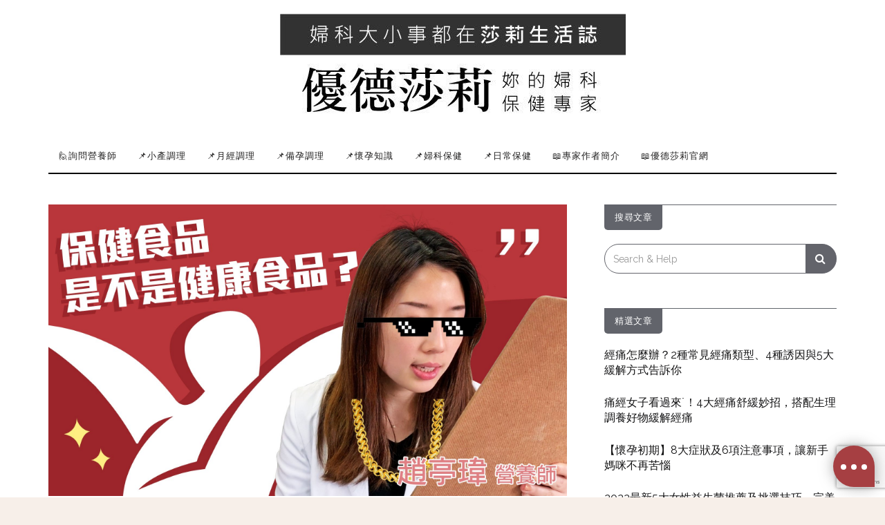

--- FILE ---
content_type: text/html; charset=UTF-8
request_url: https://blog.uterusally.com/health-care/%E4%BF%9D%E5%81%A5%E9%A3%9F%E5%93%81%E6%98%AF%E4%B8%8D%E6%98%AF%E5%81%A5%E5%BA%B7%E9%A3%9F%E5%93%81%E5%8E%9F%E4%BE%86%E5%A4%9A%E6%95%B8%E4%BA%BA%E9%83%BD%E6%90%9E%E9%8C%AF%E4%BA%86/
body_size: 36582
content:
<!DOCTYPE html><html lang="zh-TW"><head><meta charset="UTF-8"><meta name="viewport" content="width=device-width, initial-scale=1"><link rel="profile" href="http://gmpg.org/xfn/11"><meta name='robots' content='index, follow, max-image-preview:large, max-snippet:-1, max-video-preview:-1' /><title>保健食品是不是健康食品?原來多數人都搞錯了!</title><link rel="canonical" href="https://blog.uterusally.com/health-care/保健食品是不是健康食品原來多數人都搞錯了/" /><meta property="og:locale" content="zh_TW" /><meta property="og:type" content="article" /><meta property="og:title" content="保健食品是不是健康食品?原來多數人都搞錯了!" /><meta property="og:description" content="我相信大家在購買保健食品的時候，應該會注意到有些食品外包裝上，會有一個「小綠人」 的標章，有些則沒有，用這個標章去區分兩者的差異是最直接的方法！" /><meta property="og:url" content="https://blog.uterusally.com/health-care/保健食品是不是健康食品原來多數人都搞錯了/" /><meta property="og:site_name" content="優德莎莉" /><meta property="article:publisher" content="https://www.facebook.com/uterusally/" /><meta property="article:published_time" content="2019-05-03T07:16:15+00:00" /><meta property="article:modified_time" content="2022-08-04T10:33:18+00:00" /><meta property="og:image" content="https://blog.uterusally.com/wp-content/uploads/2019/05/封面.jpg" /><meta property="og:image:width" content="1920" /><meta property="og:image:height" content="1080" /><meta property="og:image:type" content="image/jpeg" /><meta name="author" content="作者－Chloe亭瑋營養師" /><meta name="twitter:card" content="summary_large_image" /><meta name="twitter:label1" content="作者:" /><meta name="twitter:data1" content="作者－Chloe亭瑋營養師" /><meta name="twitter:label2" content="預估閱讀時間" /><meta name="twitter:data2" content="1 分鐘" /> <script type="application/ld+json" class="yoast-schema-graph">{"@context":"https://schema.org","@graph":[{"@type":"Article","@id":"https://blog.uterusally.com/health-care/%e4%bf%9d%e5%81%a5%e9%a3%9f%e5%93%81%e6%98%af%e4%b8%8d%e6%98%af%e5%81%a5%e5%ba%b7%e9%a3%9f%e5%93%81%e5%8e%9f%e4%be%86%e5%a4%9a%e6%95%b8%e4%ba%ba%e9%83%bd%e6%90%9e%e9%8c%af%e4%ba%86/#article","isPartOf":{"@id":"https://blog.uterusally.com/health-care/%e4%bf%9d%e5%81%a5%e9%a3%9f%e5%93%81%e6%98%af%e4%b8%8d%e6%98%af%e5%81%a5%e5%ba%b7%e9%a3%9f%e5%93%81%e5%8e%9f%e4%be%86%e5%a4%9a%e6%95%b8%e4%ba%ba%e9%83%bd%e6%90%9e%e9%8c%af%e4%ba%86/"},"author":{"name":"作者－Chloe亭瑋營養師","@id":"https://blog.uterusally.com/#/schema/person/f2b512e200fa318a70f77b4d6031ff4c"},"headline":"保健食品是不是健康食品?原來多數人都搞錯了!","datePublished":"2019-05-03T07:16:15+00:00","dateModified":"2022-08-04T10:33:18+00:00","mainEntityOfPage":{"@id":"https://blog.uterusally.com/health-care/%e4%bf%9d%e5%81%a5%e9%a3%9f%e5%93%81%e6%98%af%e4%b8%8d%e6%98%af%e5%81%a5%e5%ba%b7%e9%a3%9f%e5%93%81%e5%8e%9f%e4%be%86%e5%a4%9a%e6%95%b8%e4%ba%ba%e9%83%bd%e6%90%9e%e9%8c%af%e4%ba%86/"},"wordCount":6,"commentCount":1,"publisher":{"@id":"https://blog.uterusally.com/#organization"},"image":{"@id":"https://blog.uterusally.com/health-care/%e4%bf%9d%e5%81%a5%e9%a3%9f%e5%93%81%e6%98%af%e4%b8%8d%e6%98%af%e5%81%a5%e5%ba%b7%e9%a3%9f%e5%93%81%e5%8e%9f%e4%be%86%e5%a4%9a%e6%95%b8%e4%ba%ba%e9%83%bd%e6%90%9e%e9%8c%af%e4%ba%86/#primaryimage"},"thumbnailUrl":"https://blog.uterusally.com/wp-content/uploads/2019/05/封面.jpg","keywords":["保健","保健食品","健康食品","營養","營養師","認證","養生"],"articleSection":["保健食品","日常保健"],"inLanguage":"zh-TW","potentialAction":[{"@type":"CommentAction","name":"Comment","target":["https://blog.uterusally.com/health-care/%e4%bf%9d%e5%81%a5%e9%a3%9f%e5%93%81%e6%98%af%e4%b8%8d%e6%98%af%e5%81%a5%e5%ba%b7%e9%a3%9f%e5%93%81%e5%8e%9f%e4%be%86%e5%a4%9a%e6%95%b8%e4%ba%ba%e9%83%bd%e6%90%9e%e9%8c%af%e4%ba%86/#respond"]}]},{"@type":"WebPage","@id":"https://blog.uterusally.com/health-care/%e4%bf%9d%e5%81%a5%e9%a3%9f%e5%93%81%e6%98%af%e4%b8%8d%e6%98%af%e5%81%a5%e5%ba%b7%e9%a3%9f%e5%93%81%e5%8e%9f%e4%be%86%e5%a4%9a%e6%95%b8%e4%ba%ba%e9%83%bd%e6%90%9e%e9%8c%af%e4%ba%86/","url":"https://blog.uterusally.com/health-care/%e4%bf%9d%e5%81%a5%e9%a3%9f%e5%93%81%e6%98%af%e4%b8%8d%e6%98%af%e5%81%a5%e5%ba%b7%e9%a3%9f%e5%93%81%e5%8e%9f%e4%be%86%e5%a4%9a%e6%95%b8%e4%ba%ba%e9%83%bd%e6%90%9e%e9%8c%af%e4%ba%86/","name":"保健食品是不是健康食品?原來多數人都搞錯了!","isPartOf":{"@id":"https://blog.uterusally.com/#website"},"primaryImageOfPage":{"@id":"https://blog.uterusally.com/health-care/%e4%bf%9d%e5%81%a5%e9%a3%9f%e5%93%81%e6%98%af%e4%b8%8d%e6%98%af%e5%81%a5%e5%ba%b7%e9%a3%9f%e5%93%81%e5%8e%9f%e4%be%86%e5%a4%9a%e6%95%b8%e4%ba%ba%e9%83%bd%e6%90%9e%e9%8c%af%e4%ba%86/#primaryimage"},"image":{"@id":"https://blog.uterusally.com/health-care/%e4%bf%9d%e5%81%a5%e9%a3%9f%e5%93%81%e6%98%af%e4%b8%8d%e6%98%af%e5%81%a5%e5%ba%b7%e9%a3%9f%e5%93%81%e5%8e%9f%e4%be%86%e5%a4%9a%e6%95%b8%e4%ba%ba%e9%83%bd%e6%90%9e%e9%8c%af%e4%ba%86/#primaryimage"},"thumbnailUrl":"https://blog.uterusally.com/wp-content/uploads/2019/05/封面.jpg","datePublished":"2019-05-03T07:16:15+00:00","dateModified":"2022-08-04T10:33:18+00:00","breadcrumb":{"@id":"https://blog.uterusally.com/health-care/%e4%bf%9d%e5%81%a5%e9%a3%9f%e5%93%81%e6%98%af%e4%b8%8d%e6%98%af%e5%81%a5%e5%ba%b7%e9%a3%9f%e5%93%81%e5%8e%9f%e4%be%86%e5%a4%9a%e6%95%b8%e4%ba%ba%e9%83%bd%e6%90%9e%e9%8c%af%e4%ba%86/#breadcrumb"},"inLanguage":"zh-TW","potentialAction":[{"@type":"ReadAction","target":["https://blog.uterusally.com/health-care/%e4%bf%9d%e5%81%a5%e9%a3%9f%e5%93%81%e6%98%af%e4%b8%8d%e6%98%af%e5%81%a5%e5%ba%b7%e9%a3%9f%e5%93%81%e5%8e%9f%e4%be%86%e5%a4%9a%e6%95%b8%e4%ba%ba%e9%83%bd%e6%90%9e%e9%8c%af%e4%ba%86/"]}]},{"@type":"ImageObject","inLanguage":"zh-TW","@id":"https://blog.uterusally.com/health-care/%e4%bf%9d%e5%81%a5%e9%a3%9f%e5%93%81%e6%98%af%e4%b8%8d%e6%98%af%e5%81%a5%e5%ba%b7%e9%a3%9f%e5%93%81%e5%8e%9f%e4%be%86%e5%a4%9a%e6%95%b8%e4%ba%ba%e9%83%bd%e6%90%9e%e9%8c%af%e4%ba%86/#primaryimage","url":"https://blog.uterusally.com/wp-content/uploads/2019/05/封面.jpg","contentUrl":"https://blog.uterusally.com/wp-content/uploads/2019/05/封面.jpg","width":1920,"height":1080},{"@type":"BreadcrumbList","@id":"https://blog.uterusally.com/health-care/%e4%bf%9d%e5%81%a5%e9%a3%9f%e5%93%81%e6%98%af%e4%b8%8d%e6%98%af%e5%81%a5%e5%ba%b7%e9%a3%9f%e5%93%81%e5%8e%9f%e4%be%86%e5%a4%9a%e6%95%b8%e4%ba%ba%e9%83%bd%e6%90%9e%e9%8c%af%e4%ba%86/#breadcrumb","itemListElement":[{"@type":"ListItem","position":1,"name":"首頁","item":"https://blog.uterusally.com/"},{"@type":"ListItem","position":2,"name":"保健食品是不是健康食品?原來多數人都搞錯了!"}]},{"@type":"WebSite","@id":"https://blog.uterusally.com/#website","url":"https://blog.uterusally.com/","name":"優德莎莉","description":"妳的婦科保健專家","publisher":{"@id":"https://blog.uterusally.com/#organization"},"potentialAction":[{"@type":"SearchAction","target":{"@type":"EntryPoint","urlTemplate":"https://blog.uterusally.com/?s={search_term_string}"},"query-input":"required name=search_term_string"}],"inLanguage":"zh-TW"},{"@type":"Organization","@id":"https://blog.uterusally.com/#organization","name":"uterUSally 優德莎莉","url":"https://blog.uterusally.com/","logo":{"@type":"ImageObject","inLanguage":"zh-TW","@id":"https://blog.uterusally.com/#/schema/logo/image/","url":"https://blog.uterusally.com/wp-content/uploads/2019/05/cropped-logo-50x50.jpg","contentUrl":"https://blog.uterusally.com/wp-content/uploads/2019/05/cropped-logo-50x50.jpg","width":512,"height":512,"caption":"uterUSally 優德莎莉"},"image":{"@id":"https://blog.uterusally.com/#/schema/logo/image/"},"sameAs":["https://www.facebook.com/uterusally/","https://www.instagram.com/uterusally","https://www.youtube.com/channel/UCBfP1oonh99pyi7HAOi62Gg","https://www.uterusally.com/"]},{"@type":"Person","@id":"https://blog.uterusally.com/#/schema/person/f2b512e200fa318a70f77b4d6031ff4c","name":"作者－Chloe亭瑋營養師","image":{"@type":"ImageObject","inLanguage":"zh-TW","@id":"https://blog.uterusally.com/#/schema/person/image/","url":"https://secure.gravatar.com/avatar/55d8ef7569243ecd286a30939cb88b1a?s=96&d=identicon&r=g","contentUrl":"https://secure.gravatar.com/avatar/55d8ef7569243ecd286a30939cb88b1a?s=96&d=identicon&r=g","caption":"作者－Chloe亭瑋營養師"},"description":"【學經歷】 台北醫學大學保健營養學系 畢業 中華民國高考營養師證照 優德莎莉專任營養師 【專業項目】 婦科調養／小產調養 孕期營養／月子調養 產後瘦身／哺乳期營養","sameAs":["https://thechloechao.pixnet.net/blog"],"url":"https://blog.uterusally.com/author/chloe/"}]}</script>  <script>dataLayer = [{"title":"\u4fdd\u5065\u98df\u54c1\u662f\u4e0d\u662f\u5065\u5eb7\u98df\u54c1?\u539f\u4f86\u591a\u6578\u4eba\u90fd\u641e\u932f\u4e86!","author":"\u4f5c\u8005\uff0dChloe\u4ead\u744b\u71df\u990a\u5e2b","wordcount":6,"logged_in":"false","page_id":17,"post_date":"2019-05-03 07:16:15"}];</script>  <script>(function(w,d,s,l,i){w[l]=w[l]||[];w[l].push({'gtm.start':
new Date().getTime(),event:'gtm.js'});var f=d.getElementsByTagName(s)[0],
j=d.createElement(s),dl=l!='dataLayer'?'&l='+l:'';j.async=true;j.src=
'https://www.googletagmanager.com/gtm.js?id='+i+dl;f.parentNode.insertBefore(j,f);
})(window,document,'script','dataLayer','GTM-MZFBH2T');</script> <link rel='dns-prefetch' href='//static.addtoany.com' /><link rel='dns-prefetch' href='//fonts.googleapis.com' /><link rel='stylesheet' id='dashicons-css' href='https://blog.uterusally.com/wp-includes/css/dashicons.min.css?ver=6.4.7' type='text/css' media='all' /><link rel='stylesheet' id='nf-display-css' href='https://blog.uterusally.com/wp-content/plugins/ninja-forms/assets/css/display-opinions-light.css?ver=6.4.7' type='text/css' media='all' /><link rel='stylesheet' id='nf-font-awesome-css' href='https://blog.uterusally.com/wp-content/plugins/ninja-forms/assets/css/font-awesome.min.css?ver=6.4.7' type='text/css' media='all' /><link rel='stylesheet' id='yarppRelatedCss-css' href='https://blog.uterusally.com/wp-content/plugins/yet-another-related-posts-plugin/style/related.css?ver=5.30.9' type='text/css' media='all' /><link rel='stylesheet' id='wp-block-library-css' href='https://blog.uterusally.com/wp-includes/css/dist/block-library/style.min.css?ver=6.4.7' type='text/css' media='all' /><style id='classic-theme-styles-inline-css' type='text/css'>/*! This file is auto-generated */
.wp-block-button__link{color:#fff;background-color:#32373c;border-radius:9999px;box-shadow:none;text-decoration:none;padding:calc(.667em + 2px) calc(1.333em + 2px);font-size:1.125em}.wp-block-file__button{background:#32373c;color:#fff;text-decoration:none}</style><style id='global-styles-inline-css' type='text/css'>body{--wp--preset--color--black: #000000;--wp--preset--color--cyan-bluish-gray: #abb8c3;--wp--preset--color--white: #ffffff;--wp--preset--color--pale-pink: #f78da7;--wp--preset--color--vivid-red: #cf2e2e;--wp--preset--color--luminous-vivid-orange: #ff6900;--wp--preset--color--luminous-vivid-amber: #fcb900;--wp--preset--color--light-green-cyan: #7bdcb5;--wp--preset--color--vivid-green-cyan: #00d084;--wp--preset--color--pale-cyan-blue: #8ed1fc;--wp--preset--color--vivid-cyan-blue: #0693e3;--wp--preset--color--vivid-purple: #9b51e0;--wp--preset--gradient--vivid-cyan-blue-to-vivid-purple: linear-gradient(135deg,rgba(6,147,227,1) 0%,rgb(155,81,224) 100%);--wp--preset--gradient--light-green-cyan-to-vivid-green-cyan: linear-gradient(135deg,rgb(122,220,180) 0%,rgb(0,208,130) 100%);--wp--preset--gradient--luminous-vivid-amber-to-luminous-vivid-orange: linear-gradient(135deg,rgba(252,185,0,1) 0%,rgba(255,105,0,1) 100%);--wp--preset--gradient--luminous-vivid-orange-to-vivid-red: linear-gradient(135deg,rgba(255,105,0,1) 0%,rgb(207,46,46) 100%);--wp--preset--gradient--very-light-gray-to-cyan-bluish-gray: linear-gradient(135deg,rgb(238,238,238) 0%,rgb(169,184,195) 100%);--wp--preset--gradient--cool-to-warm-spectrum: linear-gradient(135deg,rgb(74,234,220) 0%,rgb(151,120,209) 20%,rgb(207,42,186) 40%,rgb(238,44,130) 60%,rgb(251,105,98) 80%,rgb(254,248,76) 100%);--wp--preset--gradient--blush-light-purple: linear-gradient(135deg,rgb(255,206,236) 0%,rgb(152,150,240) 100%);--wp--preset--gradient--blush-bordeaux: linear-gradient(135deg,rgb(254,205,165) 0%,rgb(254,45,45) 50%,rgb(107,0,62) 100%);--wp--preset--gradient--luminous-dusk: linear-gradient(135deg,rgb(255,203,112) 0%,rgb(199,81,192) 50%,rgb(65,88,208) 100%);--wp--preset--gradient--pale-ocean: linear-gradient(135deg,rgb(255,245,203) 0%,rgb(182,227,212) 50%,rgb(51,167,181) 100%);--wp--preset--gradient--electric-grass: linear-gradient(135deg,rgb(202,248,128) 0%,rgb(113,206,126) 100%);--wp--preset--gradient--midnight: linear-gradient(135deg,rgb(2,3,129) 0%,rgb(40,116,252) 100%);--wp--preset--font-size--small: 13px;--wp--preset--font-size--medium: 20px;--wp--preset--font-size--large: 36px;--wp--preset--font-size--x-large: 42px;--wp--preset--spacing--20: 0.44rem;--wp--preset--spacing--30: 0.67rem;--wp--preset--spacing--40: 1rem;--wp--preset--spacing--50: 1.5rem;--wp--preset--spacing--60: 2.25rem;--wp--preset--spacing--70: 3.38rem;--wp--preset--spacing--80: 5.06rem;--wp--preset--shadow--natural: 6px 6px 9px rgba(0, 0, 0, 0.2);--wp--preset--shadow--deep: 12px 12px 50px rgba(0, 0, 0, 0.4);--wp--preset--shadow--sharp: 6px 6px 0px rgba(0, 0, 0, 0.2);--wp--preset--shadow--outlined: 6px 6px 0px -3px rgba(255, 255, 255, 1), 6px 6px rgba(0, 0, 0, 1);--wp--preset--shadow--crisp: 6px 6px 0px rgba(0, 0, 0, 1);}:where(.is-layout-flex){gap: 0.5em;}:where(.is-layout-grid){gap: 0.5em;}body .is-layout-flow > .alignleft{float: left;margin-inline-start: 0;margin-inline-end: 2em;}body .is-layout-flow > .alignright{float: right;margin-inline-start: 2em;margin-inline-end: 0;}body .is-layout-flow > .aligncenter{margin-left: auto !important;margin-right: auto !important;}body .is-layout-constrained > .alignleft{float: left;margin-inline-start: 0;margin-inline-end: 2em;}body .is-layout-constrained > .alignright{float: right;margin-inline-start: 2em;margin-inline-end: 0;}body .is-layout-constrained > .aligncenter{margin-left: auto !important;margin-right: auto !important;}body .is-layout-constrained > :where(:not(.alignleft):not(.alignright):not(.alignfull)){max-width: var(--wp--style--global--content-size);margin-left: auto !important;margin-right: auto !important;}body .is-layout-constrained > .alignwide{max-width: var(--wp--style--global--wide-size);}body .is-layout-flex{display: flex;}body .is-layout-flex{flex-wrap: wrap;align-items: center;}body .is-layout-flex > *{margin: 0;}body .is-layout-grid{display: grid;}body .is-layout-grid > *{margin: 0;}:where(.wp-block-columns.is-layout-flex){gap: 2em;}:where(.wp-block-columns.is-layout-grid){gap: 2em;}:where(.wp-block-post-template.is-layout-flex){gap: 1.25em;}:where(.wp-block-post-template.is-layout-grid){gap: 1.25em;}.has-black-color{color: var(--wp--preset--color--black) !important;}.has-cyan-bluish-gray-color{color: var(--wp--preset--color--cyan-bluish-gray) !important;}.has-white-color{color: var(--wp--preset--color--white) !important;}.has-pale-pink-color{color: var(--wp--preset--color--pale-pink) !important;}.has-vivid-red-color{color: var(--wp--preset--color--vivid-red) !important;}.has-luminous-vivid-orange-color{color: var(--wp--preset--color--luminous-vivid-orange) !important;}.has-luminous-vivid-amber-color{color: var(--wp--preset--color--luminous-vivid-amber) !important;}.has-light-green-cyan-color{color: var(--wp--preset--color--light-green-cyan) !important;}.has-vivid-green-cyan-color{color: var(--wp--preset--color--vivid-green-cyan) !important;}.has-pale-cyan-blue-color{color: var(--wp--preset--color--pale-cyan-blue) !important;}.has-vivid-cyan-blue-color{color: var(--wp--preset--color--vivid-cyan-blue) !important;}.has-vivid-purple-color{color: var(--wp--preset--color--vivid-purple) !important;}.has-black-background-color{background-color: var(--wp--preset--color--black) !important;}.has-cyan-bluish-gray-background-color{background-color: var(--wp--preset--color--cyan-bluish-gray) !important;}.has-white-background-color{background-color: var(--wp--preset--color--white) !important;}.has-pale-pink-background-color{background-color: var(--wp--preset--color--pale-pink) !important;}.has-vivid-red-background-color{background-color: var(--wp--preset--color--vivid-red) !important;}.has-luminous-vivid-orange-background-color{background-color: var(--wp--preset--color--luminous-vivid-orange) !important;}.has-luminous-vivid-amber-background-color{background-color: var(--wp--preset--color--luminous-vivid-amber) !important;}.has-light-green-cyan-background-color{background-color: var(--wp--preset--color--light-green-cyan) !important;}.has-vivid-green-cyan-background-color{background-color: var(--wp--preset--color--vivid-green-cyan) !important;}.has-pale-cyan-blue-background-color{background-color: var(--wp--preset--color--pale-cyan-blue) !important;}.has-vivid-cyan-blue-background-color{background-color: var(--wp--preset--color--vivid-cyan-blue) !important;}.has-vivid-purple-background-color{background-color: var(--wp--preset--color--vivid-purple) !important;}.has-black-border-color{border-color: var(--wp--preset--color--black) !important;}.has-cyan-bluish-gray-border-color{border-color: var(--wp--preset--color--cyan-bluish-gray) !important;}.has-white-border-color{border-color: var(--wp--preset--color--white) !important;}.has-pale-pink-border-color{border-color: var(--wp--preset--color--pale-pink) !important;}.has-vivid-red-border-color{border-color: var(--wp--preset--color--vivid-red) !important;}.has-luminous-vivid-orange-border-color{border-color: var(--wp--preset--color--luminous-vivid-orange) !important;}.has-luminous-vivid-amber-border-color{border-color: var(--wp--preset--color--luminous-vivid-amber) !important;}.has-light-green-cyan-border-color{border-color: var(--wp--preset--color--light-green-cyan) !important;}.has-vivid-green-cyan-border-color{border-color: var(--wp--preset--color--vivid-green-cyan) !important;}.has-pale-cyan-blue-border-color{border-color: var(--wp--preset--color--pale-cyan-blue) !important;}.has-vivid-cyan-blue-border-color{border-color: var(--wp--preset--color--vivid-cyan-blue) !important;}.has-vivid-purple-border-color{border-color: var(--wp--preset--color--vivid-purple) !important;}.has-vivid-cyan-blue-to-vivid-purple-gradient-background{background: var(--wp--preset--gradient--vivid-cyan-blue-to-vivid-purple) !important;}.has-light-green-cyan-to-vivid-green-cyan-gradient-background{background: var(--wp--preset--gradient--light-green-cyan-to-vivid-green-cyan) !important;}.has-luminous-vivid-amber-to-luminous-vivid-orange-gradient-background{background: var(--wp--preset--gradient--luminous-vivid-amber-to-luminous-vivid-orange) !important;}.has-luminous-vivid-orange-to-vivid-red-gradient-background{background: var(--wp--preset--gradient--luminous-vivid-orange-to-vivid-red) !important;}.has-very-light-gray-to-cyan-bluish-gray-gradient-background{background: var(--wp--preset--gradient--very-light-gray-to-cyan-bluish-gray) !important;}.has-cool-to-warm-spectrum-gradient-background{background: var(--wp--preset--gradient--cool-to-warm-spectrum) !important;}.has-blush-light-purple-gradient-background{background: var(--wp--preset--gradient--blush-light-purple) !important;}.has-blush-bordeaux-gradient-background{background: var(--wp--preset--gradient--blush-bordeaux) !important;}.has-luminous-dusk-gradient-background{background: var(--wp--preset--gradient--luminous-dusk) !important;}.has-pale-ocean-gradient-background{background: var(--wp--preset--gradient--pale-ocean) !important;}.has-electric-grass-gradient-background{background: var(--wp--preset--gradient--electric-grass) !important;}.has-midnight-gradient-background{background: var(--wp--preset--gradient--midnight) !important;}.has-small-font-size{font-size: var(--wp--preset--font-size--small) !important;}.has-medium-font-size{font-size: var(--wp--preset--font-size--medium) !important;}.has-large-font-size{font-size: var(--wp--preset--font-size--large) !important;}.has-x-large-font-size{font-size: var(--wp--preset--font-size--x-large) !important;}
.wp-block-navigation a:where(:not(.wp-element-button)){color: inherit;}
:where(.wp-block-post-template.is-layout-flex){gap: 1.25em;}:where(.wp-block-post-template.is-layout-grid){gap: 1.25em;}
:where(.wp-block-columns.is-layout-flex){gap: 2em;}:where(.wp-block-columns.is-layout-grid){gap: 2em;}
.wp-block-pullquote{font-size: 1.5em;line-height: 1.6;}</style><link rel='stylesheet' id='wp-faq-schema-jquery-ui-css' href='https://blog.uterusally.com/wp-content/plugins/faq-schema-for-pages-and-posts//css/jquery-ui.css?ver=2.0.0' type='text/css' media='all' /><link rel='stylesheet' id='ez-toc-css' href='https://blog.uterusally.com/wp-content/plugins/easy-table-of-contents/assets/css/screen.min.css?ver=2.0.62' type='text/css' media='all' /><style id='ez-toc-inline-css' type='text/css'>div#ez-toc-container .ez-toc-title {font-size: 120%;}div#ez-toc-container .ez-toc-title {font-weight: 500;}div#ez-toc-container ul li {font-size: 95%;}div#ez-toc-container ul li {font-weight: 500;}div#ez-toc-container nav ul ul li {font-size: ;}
.ez-toc-container-direction {direction: ltr;}.ez-toc-counter ul{counter-reset: item ;}.ez-toc-counter nav ul li a::before {content: counters(item, ".", decimal) ". ";display: inline-block;counter-increment: item;flex-grow: 0;flex-shrink: 0;margin-right: .2em; float: left; }.ez-toc-widget-direction {direction: ltr;}.ez-toc-widget-container ul{counter-reset: item ;}.ez-toc-widget-container nav ul li a::before {content: counters(item, ".", decimal) ". ";display: inline-block;counter-increment: item;flex-grow: 0;flex-shrink: 0;margin-right: .2em; float: left; }</style><link rel='stylesheet' id='wordpress-popular-posts-css-css' href='https://blog.uterusally.com/wp-content/plugins/wordpress-popular-posts/assets/css/wpp.css?ver=6.4.0' type='text/css' media='all' /><link rel='stylesheet' id='zip-ai-sidebar-css' href='https://blog.uterusally.com/wp-content/plugins/ultimate-addons-for-gutenberg/lib/zip-ai/sidebar/build/sidebar-app.css?ver=1.1.0' type='text/css' media='all' /><link rel='stylesheet' id='zip-ai-sidebar-google-fonts-css' href='https://fonts.googleapis.com/css2?family=Inter%3Awght%40400%3B500%3B600%3B700&#038;display=swap&#038;ver=1.1.0' type='text/css' media='all' /><link rel='stylesheet' id='neila-webfonts-css' href='//fonts.googleapis.com/css?family=Karla%3A400%2C500%2C600%2C700%7CAmiri%3A400%2C700%7COpen+Sans%3A400%2C500%2C700%7CRaleway%3A400%2C400italic%2C700%2C700italic&#038;subset=latin%2Clatin-ext' type='text/css' media='all' /><link rel='stylesheet' id='bootstrap-css' href='https://blog.uterusally.com/wp-content/themes/neila/css/bootstrap.css?ver=6.4.7' type='text/css' media='all' /><link rel='stylesheet' id='font-awesome-css' href='https://blog.uterusally.com/wp-content/themes/neila/css/font-awesome.css?ver=6.4.7' type='text/css' media='all' /><link rel='stylesheet' id='neila-style-css' href='https://blog.uterusally.com/wp-content/themes/neila/style.css?ver=6.4.7' type='text/css' media='all' /><link rel='stylesheet' id='tablepress-default-css' href='https://blog.uterusally.com/wp-content/plugins/tablepress/css/build/default.css?ver=2.2.5' type='text/css' media='all' /><link rel='stylesheet' id='addtoany-css' href='https://blog.uterusally.com/wp-content/plugins/add-to-any/addtoany.min.css?ver=1.16' type='text/css' media='all' /> <script type="text/javascript" src="https://blog.uterusally.com/wp-includes/js/jquery/jquery.min.js?ver=3.7.1" id="jquery-core-js"></script> <script type="text/javascript" src="https://blog.uterusally.com/wp-includes/js/jquery/jquery-migrate.min.js?ver=3.4.1" id="jquery-migrate-js"></script> <script type="text/javascript" src="https://blog.uterusally.com/wp-includes/js/underscore.min.js?ver=1.13.4" id="underscore-js"></script> <script type="text/javascript" src="https://blog.uterusally.com/wp-includes/js/backbone.min.js?ver=1.5.0" id="backbone-js"></script> <script type="text/javascript" src="https://blog.uterusally.com/wp-content/plugins/ninja-forms/assets/js/min/front-end-deps.js?ver=3.7.3.1" id="nf-front-end-deps-js"></script> <script type="text/javascript" id="nf-front-end-js-extra">/*  */
var nfi18n = {"ninjaForms":"Ninja \u8868\u55ae","changeEmailErrorMsg":"\u8acb\u8f38\u5165\u6709\u6548\u7684\u96fb\u5b50\u90f5\u4ef6\u5730\u5740\uff01","changeDateErrorMsg":"Please enter a valid date!","confirmFieldErrorMsg":"\u9019\u4e9b\u6b04\u4f4d\u5fc5\u9808\u76f8\u7b26\uff01","fieldNumberNumMinError":"\u6700\u5c0f\u6578\u5b57\u932f\u8aa4\u8a0a\u606f","fieldNumberNumMaxError":"\u6700\u5927\u6578\u5b57\u932f\u8aa4\u8a0a\u606f","fieldNumberIncrementBy":"\u8acb\u4ee5\u6b64\u6578\u5b57\u905e\u589e\uff1a ","fieldTextareaRTEInsertLink":"\u63d2\u5165\u9023\u7d50","fieldTextareaRTEInsertMedia":"\u63d2\u5165\u5a92\u9ad4","fieldTextareaRTESelectAFile":"\u9078\u53d6\u6a94\u6848","formErrorsCorrectErrors":"\u8acb\u5148\u66f4\u6b63\u932f\u8aa4\u518d\u63d0\u4ea4\u6b64\u8868\u55ae\u3002","formHoneypot":"\u5982\u679c\u60a8\u4e0d\u662f\u6a5f\u5668\u4eba\u800c\u4e14\u770b\u5f97\u5230\u6b64\u6b04\u4f4d\uff0c\u8acb\u7559\u767d\u3002","validateRequiredField":"\u9019\u662f\u5fc5\u586b\u6b04\u4f4d\u3002","honeypotHoneypotError":"Honeypot \u932f\u8aa4\u8a0a\u606f","fileUploadOldCodeFileUploadInProgress":"\u6b63\u5728\u4e0a\u50b3\u6a94\u6848\u3002","fileUploadOldCodeFileUpload":"\u6a94\u6848\u4e0a\u50b3","currencySymbol":"NT$","fieldsMarkedRequired":"\u6a19\u6709 <span class=\"ninja-forms-req-symbol\">*<\/span> \u70ba\u5fc5\u586b\u6b04\u4f4d","thousands_sep":",","decimal_point":".","siteLocale":"zh_TW","dateFormat":"m\/d\/Y","startOfWeek":"1","of":"\u7684","previousMonth":"Previous Month","nextMonth":"Next Month","months":["January","February","March","April","May","June","July","August","September","October","November","December"],"monthsShort":["Jan","Feb","Mar","Apr","May","Jun","Jul","Aug","Sep","Oct","Nov","Dec"],"weekdays":["Sunday","Monday","Tuesday","Wednesday","Thursday","Friday","Saturday"],"weekdaysShort":["Sun","Mon","Tue","Wed","Thu","Fri","Sat"],"weekdaysMin":["Su","Mo","Tu","We","Th","Fr","Sa"],"recaptchaConsentMissing":"reCaptcha validation couldn't load.","recaptchaMissingCookie":"reCaptcha v3 validation couldn't load the cookie needed to submit the form.","recaptchaConsentEvent":"Accept reCaptcha cookies before sending the form."};
var nfFrontEnd = {"adminAjax":"https:\/\/blog.uterusally.com\/wp-admin\/admin-ajax.php","ajaxNonce":"fcb1ef23b7","requireBaseUrl":"https:\/\/blog.uterusally.com\/wp-content\/plugins\/ninja-forms\/assets\/js\/","use_merge_tags":{"user":{"address":"address","textbox":"textbox","button":"button","checkbox":"checkbox","city":"city","confirm":"confirm","date":"date","email":"email","firstname":"firstname","html":"html","hidden":"hidden","lastname":"lastname","listcheckbox":"listcheckbox","listcountry":"listcountry","listimage":"listimage","listmultiselect":"listmultiselect","listradio":"listradio","listselect":"listselect","liststate":"liststate","note":"note","number":"number","password":"password","passwordconfirm":"passwordconfirm","product":"product","quantity":"quantity","recaptcha":"recaptcha","recaptcha_v3":"recaptcha_v3","repeater":"repeater","shipping":"shipping","spam":"spam","starrating":"starrating","submit":"submit","terms":"terms","textarea":"textarea","total":"total","unknown":"unknown","zip":"zip","hr":"hr"},"post":{"address":"address","textbox":"textbox","button":"button","checkbox":"checkbox","city":"city","confirm":"confirm","date":"date","email":"email","firstname":"firstname","html":"html","hidden":"hidden","lastname":"lastname","listcheckbox":"listcheckbox","listcountry":"listcountry","listimage":"listimage","listmultiselect":"listmultiselect","listradio":"listradio","listselect":"listselect","liststate":"liststate","note":"note","number":"number","password":"password","passwordconfirm":"passwordconfirm","product":"product","quantity":"quantity","recaptcha":"recaptcha","recaptcha_v3":"recaptcha_v3","repeater":"repeater","shipping":"shipping","spam":"spam","starrating":"starrating","submit":"submit","terms":"terms","textarea":"textarea","total":"total","unknown":"unknown","zip":"zip","hr":"hr"},"system":{"address":"address","textbox":"textbox","button":"button","checkbox":"checkbox","city":"city","confirm":"confirm","date":"date","email":"email","firstname":"firstname","html":"html","hidden":"hidden","lastname":"lastname","listcheckbox":"listcheckbox","listcountry":"listcountry","listimage":"listimage","listmultiselect":"listmultiselect","listradio":"listradio","listselect":"listselect","liststate":"liststate","note":"note","number":"number","password":"password","passwordconfirm":"passwordconfirm","product":"product","quantity":"quantity","recaptcha":"recaptcha","recaptcha_v3":"recaptcha_v3","repeater":"repeater","shipping":"shipping","spam":"spam","starrating":"starrating","submit":"submit","terms":"terms","textarea":"textarea","total":"total","unknown":"unknown","zip":"zip","hr":"hr"},"fields":{"address":"address","textbox":"textbox","button":"button","checkbox":"checkbox","city":"city","confirm":"confirm","date":"date","email":"email","firstname":"firstname","html":"html","hidden":"hidden","lastname":"lastname","listcheckbox":"listcheckbox","listcountry":"listcountry","listimage":"listimage","listmultiselect":"listmultiselect","listradio":"listradio","listselect":"listselect","liststate":"liststate","note":"note","number":"number","password":"password","passwordconfirm":"passwordconfirm","product":"product","quantity":"quantity","recaptcha":"recaptcha","recaptcha_v3":"recaptcha_v3","repeater":"repeater","shipping":"shipping","spam":"spam","starrating":"starrating","submit":"submit","terms":"terms","textarea":"textarea","total":"total","unknown":"unknown","zip":"zip","hr":"hr"},"calculations":{"html":"html","hidden":"hidden","note":"note","unknown":"unknown"}},"opinionated_styles":"light","filter_esc_status":"false","nf_consent_status_response":[]};
var nfInlineVars = [];
/*  */</script> <script type="text/javascript" src="https://blog.uterusally.com/wp-content/plugins/ninja-forms/assets/js/min/front-end.js?ver=3.7.3.1" id="nf-front-end-js"></script> <script type="text/javascript" id="addtoany-core-js-before">/*  */
window.a2a_config=window.a2a_config||{};a2a_config.callbacks=[];a2a_config.overlays=[];a2a_config.templates={};a2a_localize = {
	Share: "分享",
	Save: "儲存",
	Subscribe: "訂閱",
	Email: "電子郵件",
	Bookmark: "書籤",
	ShowAll: "全部顯示",
	ShowLess: "顯示較少",
	FindServices: "尋找服務",
	FindAnyServiceToAddTo: "立即尋找想要新增的服務",
	PoweredBy: "開發團隊:",
	ShareViaEmail: "透過電子郵件分享",
	SubscribeViaEmail: "透過電子郵件訂閱",
	BookmarkInYourBrowser: "在瀏覽器中加入書籤",
	BookmarkInstructions: "按下 Ctrl+D 或 \u2318+D 將這個頁面加入書籤",
	AddToYourFavorites: "新增至 [我的最愛]",
	SendFromWebOrProgram: "透過任何電子郵件地址或電子郵件程式傳送",
	EmailProgram: "電子郵件程式",
	More: "進一步了解...",
	ThanksForSharing: "感謝分享！",
	ThanksForFollowing: "感謝追蹤！"
};
/*  */</script> <script type="text/javascript" async src="https://static.addtoany.com/menu/page.js" id="addtoany-core-js"></script> <script type="text/javascript" async src="https://blog.uterusally.com/wp-content/plugins/add-to-any/addtoany.min.js?ver=1.1" id="addtoany-jquery-js"></script> <script type="application/json" id="wpp-json">{"sampling_active":0,"sampling_rate":100,"ajax_url":"https:\/\/blog.uterusally.com\/wp-json\/wordpress-popular-posts\/v1\/popular-posts","api_url":"https:\/\/blog.uterusally.com\/wp-json\/wordpress-popular-posts","ID":17,"token":"1fa1f7fc6c","lang":0,"debug":0}</script> <script type="text/javascript" src="https://blog.uterusally.com/wp-content/plugins/wordpress-popular-posts/assets/js/wpp.min.js?ver=6.4.0" id="wpp-js-js"></script> <script type="text/javascript" src="https://blog.uterusally.com/wp-content/themes/neila/js/bootstrap.js?ver=6.4.7" id="bootstrap-js"></script> <script type="text/javascript" src="https://blog.uterusally.com/wp-content/themes/neila/js/slick.js?ver=6.4.7" id="jquery-slick-js"></script> <script type="text/javascript" src="https://blog.uterusally.com/wp-content/themes/neila/js/neila.js?ver=6.4.7" id="neila-js-js"></script> <link rel="https://api.w.org/" href="https://blog.uterusally.com/wp-json/" /><link rel="alternate" type="application/json" href="https://blog.uterusally.com/wp-json/wp/v2/posts/17" /><meta name="generator" content="WordPress 6.4.7" /><link rel='shortlink' href='https://blog.uterusally.com/?p=17' /><link rel="alternate" type="application/json+oembed" href="https://blog.uterusally.com/wp-json/oembed/1.0/embed?url=https%3A%2F%2Fblog.uterusally.com%2Fhealth-care%2F%25e4%25bf%259d%25e5%2581%25a5%25e9%25a3%259f%25e5%2593%2581%25e6%2598%25af%25e4%25b8%258d%25e6%2598%25af%25e5%2581%25a5%25e5%25ba%25b7%25e9%25a3%259f%25e5%2593%2581%25e5%258e%259f%25e4%25be%2586%25e5%25a4%259a%25e6%2595%25b8%25e4%25ba%25ba%25e9%2583%25bd%25e6%2590%259e%25e9%258c%25af%25e4%25ba%2586%2F" /><link rel="alternate" type="text/xml+oembed" href="https://blog.uterusally.com/wp-json/oembed/1.0/embed?url=https%3A%2F%2Fblog.uterusally.com%2Fhealth-care%2F%25e4%25bf%259d%25e5%2581%25a5%25e9%25a3%259f%25e5%2593%2581%25e6%2598%25af%25e4%25b8%258d%25e6%2598%25af%25e5%2581%25a5%25e5%25ba%25b7%25e9%25a3%259f%25e5%2593%2581%25e5%258e%259f%25e4%25be%2586%25e5%25a4%259a%25e6%2595%25b8%25e4%25ba%25ba%25e9%2583%25bd%25e6%2590%259e%25e9%258c%25af%25e4%25ba%2586%2F&#038;format=xml" /><meta name="google-site-verification" content="OitdFZSSfj4caWRWYyTy1EqhcrDoOEvhqZsya3evWDg" /><meta name="facebook-domain-verification" content="dnp89qgwappbyxo39q0msd1z0gu16g" /> <script type="application/ld+json">{
    "@context": "https://schema.org",
    "@type": "BreadcrumbList",
    "itemListElement": [
        {
            "@type": "ListItem",
            "position": 1,
            "item": {
                "@id": "https://blog.uterusally.com",
                "name": "首頁"
            }
        },
        {
            "@type": "ListItem",
            "position": 2,
            "item": {
                "@id": "https://blog.uterusally.com/category/health-care/",
                "name": "日常保健"
            }
        },
        {
            "@type": "ListItem",
            "position": 3,
            "item": {
                "@id": "https://blog.uterusally.com/category/health-care/healthy-food/",
                "name": "保健食品"
            }
        },
        {
            "@type": "ListItem",
            "position": 4,
            "item": {
                "@id": "https://blog.uterusally.com/health-care/%E4%BF%9D%E5%81%A5%E9%A3%9F%E5%93%81%E6%98%AF%E4%B8%8D%E6%98%AF%E5%81%A5%E5%BA%B7%E9%A3%9F%E5%93%81%E5%8E%9F%E4%BE%86%E5%A4%9A%E6%95%B8%E4%BA%BA%E9%83%BD%E6%90%9E%E9%8C%AF%E4%BA%86/",
                "name": "保健食品是不是健康食品?原來多數人都搞錯了!"
            }
        }
    ]
}</script> <style id="wpp-loading-animation-styles">@-webkit-keyframes bgslide{from{background-position-x:0}to{background-position-x:-200%}}@keyframes bgslide{from{background-position-x:0}to{background-position-x:-200%}}.wpp-widget-placeholder,.wpp-widget-block-placeholder,.wpp-shortcode-placeholder{margin:0 auto;width:60px;height:3px;background:#dd3737;background:linear-gradient(90deg,#dd3737 0%,#571313 10%,#dd3737 100%);background-size:200% auto;border-radius:3px;-webkit-animation:bgslide 1s infinite linear;animation:bgslide 1s infinite linear}</style><style type="text/css" id="neila-custom-theme-css"></style><style type="text/css">.recentcomments a{display:inline !important;padding:0 !important;margin:0 !important;}</style><style type="text/css" id="custom-background-css">body.custom-background { background-color: #f7efe9; }</style><style type="text/css">.saboxplugin-wrap{-webkit-box-sizing:border-box;-moz-box-sizing:border-box;-ms-box-sizing:border-box;box-sizing:border-box;border:1px solid #eee;width:100%;clear:both;display:block;overflow:hidden;word-wrap:break-word;position:relative}.saboxplugin-wrap .saboxplugin-gravatar{float:left;padding:0 20px 20px 20px}.saboxplugin-wrap .saboxplugin-gravatar img{max-width:100px;height:auto;border-radius:0;}.saboxplugin-wrap .saboxplugin-authorname{font-size:18px;line-height:1;margin:20px 0 0 20px;display:block}.saboxplugin-wrap .saboxplugin-authorname a{text-decoration:none}.saboxplugin-wrap .saboxplugin-authorname a:focus{outline:0}.saboxplugin-wrap .saboxplugin-desc{display:block;margin:5px 20px}.saboxplugin-wrap .saboxplugin-desc a{text-decoration:underline}.saboxplugin-wrap .saboxplugin-desc p{margin:5px 0 12px}.saboxplugin-wrap .saboxplugin-web{margin:0 20px 15px;text-align:left}.saboxplugin-wrap .sab-web-position{text-align:right}.saboxplugin-wrap .saboxplugin-web a{color:#ccc;text-decoration:none}.saboxplugin-wrap .saboxplugin-socials{position:relative;display:block;background:#fcfcfc;padding:5px;border-top:1px solid #eee}.saboxplugin-wrap .saboxplugin-socials a svg{width:20px;height:20px}.saboxplugin-wrap .saboxplugin-socials a svg .st2{fill:#fff; transform-origin:center center;}.saboxplugin-wrap .saboxplugin-socials a svg .st1{fill:rgba(0,0,0,.3)}.saboxplugin-wrap .saboxplugin-socials a:hover{opacity:.8;-webkit-transition:opacity .4s;-moz-transition:opacity .4s;-o-transition:opacity .4s;transition:opacity .4s;box-shadow:none!important;-webkit-box-shadow:none!important}.saboxplugin-wrap .saboxplugin-socials .saboxplugin-icon-color{box-shadow:none;padding:0;border:0;-webkit-transition:opacity .4s;-moz-transition:opacity .4s;-o-transition:opacity .4s;transition:opacity .4s;display:inline-block;color:#fff;font-size:0;text-decoration:inherit;margin:5px;-webkit-border-radius:0;-moz-border-radius:0;-ms-border-radius:0;-o-border-radius:0;border-radius:0;overflow:hidden}.saboxplugin-wrap .saboxplugin-socials .saboxplugin-icon-grey{text-decoration:inherit;box-shadow:none;position:relative;display:-moz-inline-stack;display:inline-block;vertical-align:middle;zoom:1;margin:10px 5px;color:#444;fill:#444}.clearfix:after,.clearfix:before{content:' ';display:table;line-height:0;clear:both}.ie7 .clearfix{zoom:1}.saboxplugin-socials.sabox-colored .saboxplugin-icon-color .sab-twitch{border-color:#38245c}.saboxplugin-socials.sabox-colored .saboxplugin-icon-color .sab-addthis{border-color:#e91c00}.saboxplugin-socials.sabox-colored .saboxplugin-icon-color .sab-behance{border-color:#003eb0}.saboxplugin-socials.sabox-colored .saboxplugin-icon-color .sab-delicious{border-color:#06c}.saboxplugin-socials.sabox-colored .saboxplugin-icon-color .sab-deviantart{border-color:#036824}.saboxplugin-socials.sabox-colored .saboxplugin-icon-color .sab-digg{border-color:#00327c}.saboxplugin-socials.sabox-colored .saboxplugin-icon-color .sab-dribbble{border-color:#ba1655}.saboxplugin-socials.sabox-colored .saboxplugin-icon-color .sab-facebook{border-color:#1e2e4f}.saboxplugin-socials.sabox-colored .saboxplugin-icon-color .sab-flickr{border-color:#003576}.saboxplugin-socials.sabox-colored .saboxplugin-icon-color .sab-github{border-color:#264874}.saboxplugin-socials.sabox-colored .saboxplugin-icon-color .sab-google{border-color:#0b51c5}.saboxplugin-socials.sabox-colored .saboxplugin-icon-color .sab-googleplus{border-color:#96271a}.saboxplugin-socials.sabox-colored .saboxplugin-icon-color .sab-html5{border-color:#902e13}.saboxplugin-socials.sabox-colored .saboxplugin-icon-color .sab-instagram{border-color:#1630aa}.saboxplugin-socials.sabox-colored .saboxplugin-icon-color .sab-linkedin{border-color:#00344f}.saboxplugin-socials.sabox-colored .saboxplugin-icon-color .sab-pinterest{border-color:#5b040e}.saboxplugin-socials.sabox-colored .saboxplugin-icon-color .sab-reddit{border-color:#992900}.saboxplugin-socials.sabox-colored .saboxplugin-icon-color .sab-rss{border-color:#a43b0a}.saboxplugin-socials.sabox-colored .saboxplugin-icon-color .sab-sharethis{border-color:#5d8420}.saboxplugin-socials.sabox-colored .saboxplugin-icon-color .sab-skype{border-color:#00658a}.saboxplugin-socials.sabox-colored .saboxplugin-icon-color .sab-soundcloud{border-color:#995200}.saboxplugin-socials.sabox-colored .saboxplugin-icon-color .sab-spotify{border-color:#0f612c}.saboxplugin-socials.sabox-colored .saboxplugin-icon-color .sab-stackoverflow{border-color:#a95009}.saboxplugin-socials.sabox-colored .saboxplugin-icon-color .sab-steam{border-color:#006388}.saboxplugin-socials.sabox-colored .saboxplugin-icon-color .sab-user_email{border-color:#b84e05}.saboxplugin-socials.sabox-colored .saboxplugin-icon-color .sab-stumbleUpon{border-color:#9b280e}.saboxplugin-socials.sabox-colored .saboxplugin-icon-color .sab-tumblr{border-color:#10151b}.saboxplugin-socials.sabox-colored .saboxplugin-icon-color .sab-twitter{border-color:#0967a0}.saboxplugin-socials.sabox-colored .saboxplugin-icon-color .sab-vimeo{border-color:#0d7091}.saboxplugin-socials.sabox-colored .saboxplugin-icon-color .sab-windows{border-color:#003f71}.saboxplugin-socials.sabox-colored .saboxplugin-icon-color .sab-whatsapp{border-color:#003f71}.saboxplugin-socials.sabox-colored .saboxplugin-icon-color .sab-wordpress{border-color:#0f3647}.saboxplugin-socials.sabox-colored .saboxplugin-icon-color .sab-yahoo{border-color:#14002d}.saboxplugin-socials.sabox-colored .saboxplugin-icon-color .sab-youtube{border-color:#900}.saboxplugin-socials.sabox-colored .saboxplugin-icon-color .sab-xing{border-color:#000202}.saboxplugin-socials.sabox-colored .saboxplugin-icon-color .sab-mixcloud{border-color:#2475a0}.saboxplugin-socials.sabox-colored .saboxplugin-icon-color .sab-vk{border-color:#243549}.saboxplugin-socials.sabox-colored .saboxplugin-icon-color .sab-medium{border-color:#00452c}.saboxplugin-socials.sabox-colored .saboxplugin-icon-color .sab-quora{border-color:#420e00}.saboxplugin-socials.sabox-colored .saboxplugin-icon-color .sab-meetup{border-color:#9b181c}.saboxplugin-socials.sabox-colored .saboxplugin-icon-color .sab-goodreads{border-color:#000}.saboxplugin-socials.sabox-colored .saboxplugin-icon-color .sab-snapchat{border-color:#999700}.saboxplugin-socials.sabox-colored .saboxplugin-icon-color .sab-500px{border-color:#00557f}.saboxplugin-socials.sabox-colored .saboxplugin-icon-color .sab-mastodont{border-color:#185886}.sabox-plus-item{margin-bottom:20px}@media screen and (max-width:480px){.saboxplugin-wrap{text-align:center}.saboxplugin-wrap .saboxplugin-gravatar{float:none;padding:20px 0;text-align:center;margin:0 auto;display:block}.saboxplugin-wrap .saboxplugin-gravatar img{float:none;display:inline-block;display:-moz-inline-stack;vertical-align:middle;zoom:1}.saboxplugin-wrap .saboxplugin-desc{margin:0 10px 20px;text-align:center}.saboxplugin-wrap .saboxplugin-authorname{text-align:center;margin:10px 0 20px}}body .saboxplugin-authorname a,body .saboxplugin-authorname a:hover{box-shadow:none;-webkit-box-shadow:none}a.sab-profile-edit{font-size:16px!important;line-height:1!important}.sab-edit-settings a,a.sab-profile-edit{color:#0073aa!important;box-shadow:none!important;-webkit-box-shadow:none!important}.sab-edit-settings{margin-right:15px;position:absolute;right:0;z-index:2;bottom:10px;line-height:20px}.sab-edit-settings i{margin-left:5px}.saboxplugin-socials{line-height:1!important}.rtl .saboxplugin-wrap .saboxplugin-gravatar{float:right}.rtl .saboxplugin-wrap .saboxplugin-authorname{display:flex;align-items:center}.rtl .saboxplugin-wrap .saboxplugin-authorname .sab-profile-edit{margin-right:10px}.rtl .sab-edit-settings{right:auto;left:0}img.sab-custom-avatar{max-width:75px;}.saboxplugin-wrap .saboxplugin-gravatar img {-webkit-border-radius:50%;-moz-border-radius:50%;-ms-border-radius:50%;-o-border-radius:50%;border-radius:50%;}.saboxplugin-wrap .saboxplugin-gravatar img {-webkit-border-radius:50%;-moz-border-radius:50%;-ms-border-radius:50%;-o-border-radius:50%;border-radius:50%;}.saboxplugin-wrap .saboxplugin-socials .saboxplugin-icon-color .st1 {display: none;}.saboxplugin-wrap .saboxplugin-gravatar img {-webkit-transition:all .5s ease;-moz-transition:all .5s ease;-o-transition:all .5s ease;transition:all .5s ease;}.saboxplugin-wrap .saboxplugin-gravatar img:hover {-webkit-transform:rotate(45deg);-moz-transform:rotate(45deg);-o-transform:rotate(45deg);-ms-transform:rotate(45deg);transform:rotate(45deg);}.saboxplugin-wrap {margin-top:0px; margin-bottom:0px; padding: 0px 0px }.saboxplugin-wrap .saboxplugin-authorname {font-size:28px; line-height:35px;}.saboxplugin-wrap .saboxplugin-desc p, .saboxplugin-wrap .saboxplugin-desc {font-size:15px !important; line-height:22px !important;}.saboxplugin-wrap .saboxplugin-web {font-size:14px;}.saboxplugin-wrap .saboxplugin-socials a svg {width:36px;height:36px;}</style><style id="uagb-style-conditional-extension">@media (min-width: 1025px){body .uag-hide-desktop.uagb-google-map__wrap,body .uag-hide-desktop{display:none !important}}@media (min-width: 768px) and (max-width: 1024px){body .uag-hide-tab.uagb-google-map__wrap,body .uag-hide-tab{display:none !important}}@media (max-width: 767px){body .uag-hide-mob.uagb-google-map__wrap,body .uag-hide-mob{display:none !important}}</style><style id="uagb-style-frontend-17">.uag-blocks-common-selector{z-index:var(--z-index-desktop) !important}@media (max-width: 976px){.uag-blocks-common-selector{z-index:var(--z-index-tablet) !important}}@media (max-width: 767px){.uag-blocks-common-selector{z-index:var(--z-index-mobile) !important}}</style><link rel="icon" href="https://blog.uterusally.com/wp-content/uploads/2019/05/cropped-logo-512x512-32x32.png" sizes="32x32" /><link rel="icon" href="https://blog.uterusally.com/wp-content/uploads/2019/05/cropped-logo-512x512-192x192.png" sizes="192x192" /><link rel="apple-touch-icon" href="https://blog.uterusally.com/wp-content/uploads/2019/05/cropped-logo-512x512-180x180.png" /><meta name="msapplication-TileImage" content="https://blog.uterusally.com/wp-content/uploads/2019/05/cropped-logo-512x512-270x270.png" /></head><body class="post-template-default single single-post postid-17 single-format-standard custom-background wp-custom-logo">
<noscript><iframe src="https://www.googletagmanager.com/ns.html?id=GTM-MZFBH2T" height="0" width="0" style="display:none;visibility:hidden"></iframe></noscript><div class="boxed active"><div class="container"><header class="header" id="header"><div class="container">
<a href="https://blog.uterusally.com/" class="custom-logo-link" rel="home"><img data-lazyloaded="1" src="[data-uri]" width="500" height="160" data-src="https://blog.uterusally.com/wp-content/uploads/2020/05/cropped-blog-logo3.jpg" class="custom-logo" alt="優德莎莉" decoding="async" fetchpriority="high" data-srcset="https://blog.uterusally.com/wp-content/uploads/2020/05/cropped-blog-logo3.jpg 500w, https://blog.uterusally.com/wp-content/uploads/2020/05/cropped-blog-logo3-300x96.jpg 300w" data-sizes="(max-width: 500px) 100vw, 500px" /><noscript><img width="500" height="160" src="https://blog.uterusally.com/wp-content/uploads/2020/05/cropped-blog-logo3.jpg" class="custom-logo" alt="優德莎莉" decoding="async" fetchpriority="high" srcset="https://blog.uterusally.com/wp-content/uploads/2020/05/cropped-blog-logo3.jpg 500w, https://blog.uterusally.com/wp-content/uploads/2020/05/cropped-blog-logo3-300x96.jpg 300w" sizes="(max-width: 500px) 100vw, 500px" /></noscript></a></div></header></div><div class="container"><nav class="navbar" role="navigation"><div class="navbar-header">
<button type="button" class="navbar-toggle" data-toggle="collapse" data-target=".navbar-ex2-collapse">
<span class="sr-only">Toggle navigation</span>
<span class="icon-bar"></span>
<span class="icon-bar"></span>
<span class="icon-bar"></span>
</button></div><div class="collapse navbar-collapse navbar-ex2-collapse"><ul id="menu-%e4%b8%bb%e9%81%b8%e5%96%ae" class="nav navbar-nav"><li itemscope="itemscope" itemtype="https://www.schema.org/SiteNavigationElement" id="menu-item-4457" class="menu-item menu-item-type-custom menu-item-object-custom menu-item-4457 nav-item"><a title="🙋詢問營養師" href="https://lin.ee/2OSUw9m" class="nav-link">🙋詢問營養師</a></li><li itemscope="itemscope" itemtype="https://www.schema.org/SiteNavigationElement" id="menu-item-54" class="menu-item menu-item-type-taxonomy menu-item-object-category menu-item-54 nav-item"><a title="📌小產調理" href="https://blog.uterusally.com/category/miscarriage/" class="nav-link">📌小產調理</a></li><li itemscope="itemscope" itemtype="https://www.schema.org/SiteNavigationElement" id="menu-item-1060" class="menu-item menu-item-type-taxonomy menu-item-object-category menu-item-1060 nav-item"><a title="📌月經調理" href="https://blog.uterusally.com/category/yym/" class="nav-link">📌月經調理</a></li><li itemscope="itemscope" itemtype="https://www.schema.org/SiteNavigationElement" id="menu-item-1962" class="menu-item menu-item-type-taxonomy menu-item-object-category menu-item-1962 nav-item"><a title="📌備孕調理" href="https://blog.uterusally.com/category/pregnancy/" class="nav-link">📌備孕調理</a></li><li itemscope="itemscope" itemtype="https://www.schema.org/SiteNavigationElement" id="menu-item-2306" class="menu-item menu-item-type-taxonomy menu-item-object-category menu-item-2306 nav-item"><a title="📌懷孕知識" href="https://blog.uterusally.com/category/pregnancy-knowledge/" class="nav-link">📌懷孕知識</a></li><li itemscope="itemscope" itemtype="https://www.schema.org/SiteNavigationElement" id="menu-item-53" class="menu-item menu-item-type-taxonomy menu-item-object-category menu-item-53 nav-item"><a title="📌婦科保健" href="https://blog.uterusally.com/category/gynecological-health/" class="nav-link">📌婦科保健</a></li><li itemscope="itemscope" itemtype="https://www.schema.org/SiteNavigationElement" id="menu-item-52" class="menu-item menu-item-type-taxonomy menu-item-object-category current-post-ancestor current-menu-parent current-post-parent active menu-item-52 nav-item"><a title="📌日常保健" href="https://blog.uterusally.com/category/health-care/" class="nav-link">📌日常保健</a></li><li itemscope="itemscope" itemtype="https://www.schema.org/SiteNavigationElement" id="menu-item-1366" class="menu-item menu-item-type-post_type menu-item-object-page menu-item-1366 nav-item"><a title="📖專家作者簡介" href="https://blog.uterusally.com/%e4%bd%9c%e8%80%85%e7%b0%a1%e4%bb%8b/" class="nav-link">📖專家作者簡介</a></li><li itemscope="itemscope" itemtype="https://www.schema.org/SiteNavigationElement" id="menu-item-788" class="menu-item menu-item-type-custom menu-item-object-custom menu-item-788 nav-item"><a title="📖優德莎莉官網" href="https://www.uterusally.com/" class="nav-link">📖優德莎莉官網</a></li></ul></div></nav></div><div class="container"></div><div class="container mz-sidebar-right"><div id="content"><div class="row"><div class="col-md-8"><div id="primary" class="content-area"><main id="main" class="site-main" role="main"><article  id="post-17" class="post-17 post type-post status-publish format-standard has-post-thumbnail hentry category-healthy-food category-health-care tag-11 tag-8 tag-10 tag-3 tag-4 tag-12 tag-9"><div class="post-image">
<a href="https://blog.uterusally.com/health-care/%e4%bf%9d%e5%81%a5%e9%a3%9f%e5%93%81%e6%98%af%e4%b8%8d%e6%98%af%e5%81%a5%e5%ba%b7%e9%a3%9f%e5%93%81%e5%8e%9f%e4%be%86%e5%a4%9a%e6%95%b8%e4%ba%ba%e9%83%bd%e6%90%9e%e9%8c%af%e4%ba%86/" title="保健食品是不是健康食品?原來多數人都搞錯了!">
<img data-lazyloaded="1" src="[data-uri]" width="1920" height="1080" data-src="https://blog.uterusally.com/wp-content/uploads/2019/05/封面.jpg" class="attachment-neila-middle-thumbnail size-neila-middle-thumbnail wp-post-image" alt="" decoding="async" data-srcset="https://blog.uterusally.com/wp-content/uploads/2019/05/封面.jpg 1920w, https://blog.uterusally.com/wp-content/uploads/2019/05/封面-300x169.jpg 300w, https://blog.uterusally.com/wp-content/uploads/2019/05/封面-768x432.jpg 768w, https://blog.uterusally.com/wp-content/uploads/2019/05/封面-1024x576.jpg 1024w, https://blog.uterusally.com/wp-content/uploads/2019/05/封面-624x351.jpg 624w" data-sizes="(max-width: 1920px) 100vw, 1920px" /><noscript><img width="1920" height="1080" src="https://blog.uterusally.com/wp-content/uploads/2019/05/封面.jpg" class="attachment-neila-middle-thumbnail size-neila-middle-thumbnail wp-post-image" alt="" decoding="async" srcset="https://blog.uterusally.com/wp-content/uploads/2019/05/封面.jpg 1920w, https://blog.uterusally.com/wp-content/uploads/2019/05/封面-300x169.jpg 300w, https://blog.uterusally.com/wp-content/uploads/2019/05/封面-768x432.jpg 768w, https://blog.uterusally.com/wp-content/uploads/2019/05/封面-1024x576.jpg 1024w, https://blog.uterusally.com/wp-content/uploads/2019/05/封面-624x351.jpg 624w" sizes="(max-width: 1920px) 100vw, 1920px" /></noscript>									</a></div><div class="post-header"><div class="post-cats">
<span class="cat"><a href="https://blog.uterusally.com/category/health-care/healthy-food/" rel="category tag">保健食品</a> <a href="https://blog.uterusally.com/category/health-care/" rel="category tag">日常保健</a></span></div><h1>保健食品是不是健康食品?原來多數人都搞錯了!</h1><span class="date"><i class="fa fa-comment-o"></i>2019-05-03</span>
<span class="date"><a href="https://blog.uterusally.com/author/chloe/" title="「作者－Chloe亭瑋營養師」的文章" rel="author">作者－Chloe亭瑋營養師</a></span></div><div class="post-entry"><figure class="wp-block-embed is-type-video is-provider-youtube wp-block-embed-youtube wp-embed-aspect-16-9 wp-has-aspect-ratio"><div class="wp-block-embed__wrapper">
<iframe title="【優德莎莉】保健食品是不是健康食品?原來多數人都搞錯了!!食品上小綠人的標章代表甚麼" width="1140" height="641" src="https://www.youtube.com/embed/S2u-FfhMvC0?feature=oembed" frameborder="0" allow="accelerometer; autoplay; clipboard-write; encrypted-media; gyroscope; picture-in-picture" allowfullscreen></iframe></div></figure><p>大家好，我是亭瑋營養師。在<a target="_blank" href="https://blog.uterusally.com/health-care/%E4%BF%9D%E5%81%A5%E9%A3%9F%E5%93%81%E7%82%BA%E4%BB%80%E9%BA%BC%E5%90%83%E4%BA%86%E9%83%BD%E6%B2%92%E6%95%88%EF%BC%9F%E5%BB%A3%E5%91%8A%E9%83%BD%E6%98%AF%E9%A8%99%E4%BA%BA%E7%9A%84/" rel="noopener">保健食品為什麼吃了都沒效</a>這篇文章中我有提到，保健食品跟健康食品是不一樣的，今天就來跟大家好好說明！我相信大家在購買保健食品的時候，應該會注意到有些食品外包裝上，會有一個「小綠人」 的標章，有些則沒有，用這個標章去區分兩者的差異是最直接的方法！</p><h2 class="has-vivid-red-color has-text-color wp-block-heading"><strong>健康食品 vs 保健食品</strong></h2><p>健康食品算是保健食品的其中一部分，「保健食品」只是一般日常用語，任何食品只要在合法範圍內，都可自稱為「保健食品」。但是，只有取得小綠人標章的保健食品，才可以稱作「健康食品」。</p><h2 class="has-vivid-red-color has-text-color wp-block-heading"><strong>健康食品規範</strong></h2><p>小綠人標章上方需標示「健康食品」以及下方的「衛福部的許可證字號」。要如何才能獲得這個標章呢？</p><p>首先產品必須先提出具有特定保健功效的(1)相關實驗及(2)科學驗證，再經由專家學者審查((3)專業審查)並且(4)評估其安全性，確定這個食品是真的具有保健功效而且安全無虞，才會頒發小綠人標章。</p><p> 目前衛福部認定健康食品的保健功效總共有13項：(文字列舉)</p><ol><li>調節血脂功能</li><li>調整腸胃功能</li><li>調整免疫機能功能</li><li>改善骨質疏鬆功能</li><li>牙齒保健功能</li><li>調節血糖功能</li><li>護肝功能（針對化學性肝損傷）</li><li>抗疲勞功能</li><li>延緩衰老功能</li><li>促鐵吸收功效</li><li>調節血壓功效</li><li>不易形成體脂肪功能</li><li>輔助調整過敏體質功能</li></ol><h2 class="has-vivid-red-color has-text-color wp-block-heading">結語</h2><p>雖然說政府鼓勵各家保健食品應該盡可能去申請健康食品認證，不過光是申請一個項目所需要的費用並不便宜(至少要20萬起跳)，這也讓許小品牌直接打消念頭。</p><p>我們可以把小綠人標章當作購買保健食品前的一個參考依據，不過沒有標章並不代表產品不具有保健功效，可能是產品沒有去申請，或者是衛福部公告的13項保健功效當中找不到可對應的項目，所以想知道自己手邊的保健食品到底有沒有效，最簡單的方式還是參考營養師或醫師的意見！</p><p>順帶一提，健康食品管理法中提到</p><figure class="wp-block-pullquote"><blockquote><p>「本法所稱之保健功效，係指增進民眾健康、減少疾病危害風險，且具有實質科學證據之功效，非屬治療、矯正人類疾病之醫療效能為目的之食品」</p></blockquote></figure><p>意思就是說：健康食品不是藥，無法治療疾病，只能當作健康維持，所以任何食品都不可以涉及宣稱醫療效果！以後千萬不要再被廣告給騙了誇大不實的廣告給騙了！</p><p>最後提醒大家，養成好的生活習慣、均衡飲食與規律運動，必要時補充在保健食品，這才是維持健康的正確方法！</p><p>本文最後更新時間為：2019/5/3 由 <a href="https://blog.uterusally.com/author/uterusally/" target="_blank" rel="noreferrer noopener">優德莎莉團隊</a> 審核</p><div class='yarpp yarpp-related yarpp-related-block yarpp-template-list'><p>看過這篇的人還看:</p><ol><li><a href="https://blog.uterusally.com/health-care/%e4%bf%9d%e5%81%a5%e9%a3%9f%e5%93%81%e7%82%ba%e4%bb%80%e9%ba%bc%e5%90%83%e4%ba%86%e9%83%bd%e6%b2%92%e6%95%88%ef%bc%9f%e5%bb%a3%e5%91%8a%e9%83%bd%e6%98%af%e9%a8%99%e4%ba%ba%e7%9a%84/" rel="bookmark" title="保健食品為什麼吃了都沒效？廣告都是騙人的?">保健食品為什麼吃了都沒效？廣告都是騙人的?</a></li><li><a href="https://blog.uterusally.com/health-care/%e5%b0%91%e8%8a%b1%e5%86%a4%e6%9e%89%e9%8c%a2%ef%bc%81%e6%8c%91%e4%bf%9d%e5%81%a5%e9%a3%9f%e5%93%81%e5%85%88%e7%a2%ba%e8%aa%8d%e5%9b%9b%e4%bb%b6%e4%ba%8b%ef%bc%8c%e4%b8%8d%e7%ac%a6%e5%90%88%e5%b0%b1/" rel="bookmark" title="少花冤枉錢！挑保健食品先確認四件事，不符合就不要吃！">少花冤枉錢！挑保健食品先確認四件事，不符合就不要吃！</a></li><li><a href="https://blog.uterusally.com/pregnancy/how-to-prepare-diet-before-pregnancy/" rel="bookmark" title="備孕飲食如何準備？5大禁忌告訴你，吃對食物最重要！">備孕飲食如何準備？5大禁忌告訴你，吃對食物最重要！</a></li><li><a href="https://blog.uterusally.com/miscarriage/vegetarian-after-miscarriage/" rel="bookmark" title="我吃素，小產後要怎麼補身體？讓營養師教妳素食的小產調理秘訣(附食譜)">我吃素，小產後要怎麼補身體？讓營養師教妳素食的小產調理秘訣(附食譜)</a></li><li><a href="https://blog.uterusally.com/pregnancy-knowledge/second-trimester-diet-plan/" rel="bookmark" title="【孕期4-6個月】第二孕期怎麼吃？營養師教妳吃對營養好孕氣">【孕期4-6個月】第二孕期怎麼吃？營養師教妳吃對營養好孕氣</a></li><li><a href="https://blog.uterusally.com/pregnancy-knowledge/late-night-snack-for-pregnancy/" rel="bookmark" title="孕婦宵夜吃什麼？營養師推薦10種點心，有3類一定要避免">孕婦宵夜吃什麼？營養師推薦10種點心，有3類一定要避免</a></li></ol></div><div class="sabox-plus-item"><div class="saboxplugin-wrap" itemtype="http://schema.org/Person" itemscope itemprop="author"><div class="saboxplugin-tab"><div class="saboxplugin-gravatar"><img data-lazyloaded="1" src="[data-uri]" decoding="async" data-src="https://blog.uterusally.com/wp-content/uploads/2020/06/亭瑋300.jpg" width="100"  height="100" alt="亭瑋營養師" itemprop="image"><noscript><img decoding="async" src="https://blog.uterusally.com/wp-content/uploads/2020/06/亭瑋300.jpg" width="100"  height="100" alt="亭瑋營養師" itemprop="image"></noscript></div><div class="saboxplugin-authorname"><a href="https://blog.uterusally.com/author/chloe/" class="vcard author" rel="author"><span class="fn">作者－Chloe亭瑋營養師</span></a></div><div class="saboxplugin-desc"><div itemprop="description"><p><b><strong>【學經歷】</strong><br />
台北醫學大學保健營養學系 畢業<br />
中華民國高考營養師證照<br />
優德莎莉專任營養師</b></p><p><b><strong>【專業項目】</strong><br />
婦科調養／小產調養<br />
孕期營養／月子調養<br />
產後瘦身／哺乳期營養</b></p></div></div><div class="saboxplugin-web "><a href="https://thechloechao.pixnet.net/blog" target="_blank" rel="nofollow">thechloechao.pixnet.net/blog</a></div><div class="clearfix"></div></div></div></div><p style="text-align: center;"><a target="_blank" href="https://www.uterusally.com/" rel="noopener"><strong>優德莎莉－妳的婦科保健專家</strong></a>專注婦科保健，以營養為核心讓女性做好日常調理，備孕、小產、暖宮、消化道保健等問題，都可以透過下方連結詢問。</p><div class="wp-block-buttons is-horizontal is-content-justification-center is-layout-flex wp-container-core-buttons-layout-1 wp-block-buttons-is-layout-flex"><div class="wp-block-button"><a class="wp-block-button__link has-text-color has-background wp-element-button" href="http://nav.cx/fiQli7T" style="color:#ffffff;background-color:#00c300" target="_blank" rel="noreferrer noopener nofollow"><strong>營養師 LINE 諮詢</strong></a></div><div class="wp-block-button"><a class="wp-block-button__link has-text-color has-background wp-element-button" href="https://m.me/uterusally?fbclid=IwAR0Y7FJUV7LRHt7tzCUlyLe7xyCzUlKFe3nwuAUMug9XJVz_j23Wwsax7Ks" style="color:#ffffff;background-color:#3b5998" target="_blank" rel="noreferrer noopener nofollow"><strong>營養師 Facebook 諮詢</strong></a></div></div><p class="has-text-align-center">版權所有，翻印、盜文皆違反智財權，請勿以身試法。</p><div class="wp-block-uagb-image uagb-block-21bd1f57 wp-block-uagb-image--layout-default wp-block-uagb-image--effect-static wp-block-uagb-image--align-none"><figure class="wp-block-uagb-image__figure"><a class="" href="https://lihi2.com/aoQjX" target="" rel="noopener"><img data-lazyloaded="1" src="[data-uri]" decoding="async" data-srcset="https://blog.uterusally.com/wp-content/uploads/2020/04/網站BN設計-健管家1.jpg ,https://blog.uterusally.com/wp-content/uploads/2020/04/網站BN設計-健管家1.jpg 780w, https://blog.uterusally.com/wp-content/uploads/2020/04/網站BN設計-健管家1.jpg 360w" data-sizes="(max-width: 480px) 150px" data-src="https://blog.uterusally.com/wp-content/uploads/2020/04/網站BN設計-健管家1.jpg" alt="" class="uag-image-4870" width="4167" height="4167" title="" loading="lazy"/><noscript><img decoding="async" srcset="https://blog.uterusally.com/wp-content/uploads/2020/04/網站BN設計-健管家1.jpg ,https://blog.uterusally.com/wp-content/uploads/2020/04/網站BN設計-健管家1.jpg 780w, https://blog.uterusally.com/wp-content/uploads/2020/04/網站BN設計-健管家1.jpg 360w" sizes="(max-width: 480px) 150px" src="https://blog.uterusally.com/wp-content/uploads/2020/04/網站BN設計-健管家1.jpg" alt="" class="uag-image-4870" width="4167" height="4167" title="" loading="lazy"/></noscript></a></figure></div><div class="wp-block-uagb-image uagb-block-c8fc8a2d wp-block-uagb-image--layout-default wp-block-uagb-image--effect-static wp-block-uagb-image--align-none"><figure class="wp-block-uagb-image__figure"><a class="" href="https://lihi2.com/6hkVT" target="" rel="noopener"><img data-lazyloaded="1" src="[data-uri]" decoding="async" data-srcset="https://blog.uterusally.com/wp-content/uploads/2023/03/ppt-1080x800完整版-1024x759.jpg " data-sizes="(max-width: 480px) 150px" data-src="https://blog.uterusally.com/wp-content/uploads/2023/03/ppt-1080x800完整版-1024x759.jpg" alt="" class="uag-image-4293" width="1024" height="759" title="" loading="lazy"/><noscript><img decoding="async" srcset="https://blog.uterusally.com/wp-content/uploads/2023/03/ppt-1080x800完整版-1024x759.jpg " sizes="(max-width: 480px) 150px" src="https://blog.uterusally.com/wp-content/uploads/2023/03/ppt-1080x800完整版-1024x759.jpg" alt="" class="uag-image-4293" width="1024" height="759" title="" loading="lazy"/></noscript></a></figure></div><figure class="wp-block-image size-large"><a href="https://lihi1.com/xvMW1"><img data-lazyloaded="1" src="[data-uri]" decoding="async" width="1024" height="819" data-src="https://blog.uterusally.com/wp-content/uploads/2020/04/B1惜妳飲-1-1024x819.jpg" alt="流產後就喝惜妳飲補元氣" class="wp-image-4498" data-srcset="https://blog.uterusally.com/wp-content/uploads/2020/04/B1惜妳飲-1-1024x819.jpg 1024w, https://blog.uterusally.com/wp-content/uploads/2020/04/B1惜妳飲-1-300x240.jpg 300w, https://blog.uterusally.com/wp-content/uploads/2020/04/B1惜妳飲-1-768x614.jpg 768w, https://blog.uterusally.com/wp-content/uploads/2020/04/B1惜妳飲-1-1536x1229.jpg 1536w, https://blog.uterusally.com/wp-content/uploads/2020/04/B1惜妳飲-1-100x80.jpg 100w, https://blog.uterusally.com/wp-content/uploads/2020/04/B1惜妳飲-1.jpg 2000w" data-sizes="(max-width: 1024px) 100vw, 1024px" /><noscript><img decoding="async" width="1024" height="819" src="https://blog.uterusally.com/wp-content/uploads/2020/04/B1惜妳飲-1-1024x819.jpg" alt="流產後就喝惜妳飲補元氣" class="wp-image-4498" srcset="https://blog.uterusally.com/wp-content/uploads/2020/04/B1惜妳飲-1-1024x819.jpg 1024w, https://blog.uterusally.com/wp-content/uploads/2020/04/B1惜妳飲-1-300x240.jpg 300w, https://blog.uterusally.com/wp-content/uploads/2020/04/B1惜妳飲-1-768x614.jpg 768w, https://blog.uterusally.com/wp-content/uploads/2020/04/B1惜妳飲-1-1536x1229.jpg 1536w, https://blog.uterusally.com/wp-content/uploads/2020/04/B1惜妳飲-1-100x80.jpg 100w, https://blog.uterusally.com/wp-content/uploads/2020/04/B1惜妳飲-1.jpg 2000w" sizes="(max-width: 1024px) 100vw, 1024px" /></noscript></a></figure><figure class="wp-block-image size-full"><a href="https://lihi1.com/SahzN"><img data-lazyloaded="1" src="[data-uri]" decoding="async" width="1170" height="614" data-src="https://blog.uterusally.com/wp-content/uploads/2021/08/blog-AD1200x630CTA-1.jpg" alt="優德莎莉智能備孕檢測3分鐘了解備孕體質" class="wp-image-2405" data-srcset="https://blog.uterusally.com/wp-content/uploads/2021/08/blog-AD1200x630CTA-1.jpg 1170w, https://blog.uterusally.com/wp-content/uploads/2021/08/blog-AD1200x630CTA-1-300x157.jpg 300w, https://blog.uterusally.com/wp-content/uploads/2021/08/blog-AD1200x630CTA-1-1024x537.jpg 1024w, https://blog.uterusally.com/wp-content/uploads/2021/08/blog-AD1200x630CTA-1-768x403.jpg 768w" data-sizes="(max-width: 1170px) 100vw, 1170px" /><noscript><img decoding="async" width="1170" height="614" src="https://blog.uterusally.com/wp-content/uploads/2021/08/blog-AD1200x630CTA-1.jpg" alt="優德莎莉智能備孕檢測3分鐘了解備孕體質" class="wp-image-2405" srcset="https://blog.uterusally.com/wp-content/uploads/2021/08/blog-AD1200x630CTA-1.jpg 1170w, https://blog.uterusally.com/wp-content/uploads/2021/08/blog-AD1200x630CTA-1-300x157.jpg 300w, https://blog.uterusally.com/wp-content/uploads/2021/08/blog-AD1200x630CTA-1-1024x537.jpg 1024w, https://blog.uterusally.com/wp-content/uploads/2021/08/blog-AD1200x630CTA-1-768x403.jpg 768w" sizes="(max-width: 1170px) 100vw, 1170px" /></noscript></a></figure><noscript class="ninja-forms-noscript-message">
注意： 此內容需要 JavaScript。</noscript><div id="nf-form-2-cont" class="nf-form-cont" aria-live="polite" aria-labelledby="nf-form-title-2" aria-describedby="nf-form-errors-2" role="form"><div class="nf-loading-spinner"></div></div>
 <script>var formDisplay=1;var nfForms=nfForms||[];var form=[];form.id='2';form.settings={"objectType":"Form Setting","editActive":true,"title":"\u8a02\u95b1\u8abf\u990a\u8a0a\u606f","show_title":0,"allow_public_link":0,"embed_form":"","clear_complete":1,"hide_complete":1,"default_label_pos":"above","wrapper_class":"","element_class":"","key":"","add_submit":1,"changeEmailErrorMsg":"\u8acb\u8f38\u5165\u6709\u6548\u7684\u96fb\u5b50\u90f5\u4ef6\u5730\u5740\uff01","changeDateErrorMsg":"Please enter a valid date!","confirmFieldErrorMsg":"\u9019\u4e9b\u6b04\u4f4d\u5fc5\u9808\u76f8\u7b26\uff01","fieldNumberNumMinError":"\u6700\u5c0f\u6578\u5b57\u932f\u8aa4\u8a0a\u606f","fieldNumberNumMaxError":"\u6700\u5927\u6578\u5b57\u932f\u8aa4\u8a0a\u606f","fieldNumberIncrementBy":"\u8acb\u4ee5\u6b64\u6578\u5b57\u905e\u589e\uff1a ","formErrorsCorrectErrors":"\u8acb\u5148\u66f4\u6b63\u932f\u8aa4\u518d\u63d0\u4ea4\u6b64\u8868\u55ae\u3002","validateRequiredField":"\u9019\u662f\u5fc5\u586b\u6b04\u4f4d\u3002","honeypotHoneypotError":"Honeypot \u932f\u8aa4\u8a0a\u606f","fieldsMarkedRequired":"\u8acb\u8f38\u5165\u59b3\u7684\u96fb\u5b50\u4fe1\u7bb1, \u6709\u65b0\u6587\u7ae0\u6211\u5011\u6703\u901a\u77e5\u59b3\u5594!","currency":"","unique_field_error":"A form with this value has already been submitted.","logged_in":false,"not_logged_in_msg":"","sub_limit_msg":"The form has reached its submission limit.","calculations":[],"formContentData":["html_1668663685744","email_1668663215614","field_1572859864672"],"drawerDisabled":false,"ninjaForms":"Ninja \u8868\u55ae","fieldTextareaRTEInsertLink":"\u63d2\u5165\u9023\u7d50","fieldTextareaRTEInsertMedia":"\u63d2\u5165\u5a92\u9ad4","fieldTextareaRTESelectAFile":"\u9078\u53d6\u6a94\u6848","formHoneypot":"\u5982\u679c\u60a8\u4e0d\u662f\u6a5f\u5668\u4eba\u800c\u4e14\u770b\u5f97\u5230\u6b64\u6b04\u4f4d\uff0c\u8acb\u7559\u767d\u3002","fileUploadOldCodeFileUploadInProgress":"\u6b63\u5728\u4e0a\u50b3\u6a94\u6848\u3002","fileUploadOldCodeFileUpload":"\u6a94\u6848\u4e0a\u50b3","currencySymbol":"&#78;&#84;&#36;","thousands_sep":",","decimal_point":".","siteLocale":"zh_TW","dateFormat":"m\/d\/Y","startOfWeek":"1","of":"\u7684","previousMonth":"Previous Month","nextMonth":"Next Month","months":["January","February","March","April","May","June","July","August","September","October","November","December"],"monthsShort":["Jan","Feb","Mar","Apr","May","Jun","Jul","Aug","Sep","Oct","Nov","Dec"],"weekdays":["Sunday","Monday","Tuesday","Wednesday","Thursday","Friday","Saturday"],"weekdaysShort":["Sun","Mon","Tue","Wed","Thu","Fri","Sat"],"weekdaysMin":["Su","Mo","Tu","We","Th","Fr","Sa"],"recaptchaConsentMissing":"reCaptcha validation couldn&#039;t load.","recaptchaMissingCookie":"reCaptcha v3 validation couldn&#039;t load the cookie needed to submit the form.","recaptchaConsentEvent":"Accept reCaptcha cookies before sending the form.","currency_symbol":"","beforeForm":"","beforeFields":"","afterFields":"","afterForm":""};form.fields=[{"objectType":"Field","objectDomain":"fields","editActive":false,"order":1,"idAttribute":"id","label":"HTML","type":"html","default":"\u586b\u5bebEMAIL\uff0c\u6536\u5230\u512a\u5fb7\u838e\u8389\u7b2c\u4e00\u624b\u8abf\u990a\u65b0\u77e5","container_class":"","element_class":"","key":"html_1668663685744","drawerDisabled":false,"id":7,"beforeField":"","afterField":"","value":"\u586b\u5bebEMAIL\uff0c\u6536\u5230\u512a\u5fb7\u838e\u8389\u7b2c\u4e00\u624b\u8abf\u990a\u65b0\u77e5","label_pos":"above","parentType":"html","element_templates":["html","input"],"old_classname":"","wrap_template":"wrap"},{"objectType":"Field","objectDomain":"fields","editActive":false,"order":2,"idAttribute":"id","label":"","type":"email","key":"email_1668663215614","label_pos":"above","required":0,"default":"","placeholder":"","container_class":"","element_class":"","admin_label":"","help_text":"","custom_name_attribute":"email","personally_identifiable":1,"value":"","drawerDisabled":false,"id":5,"beforeField":"","afterField":"","parentType":"email","element_templates":["email","input"],"old_classname":"","wrap_template":"wrap"},{"objectType":"Field","objectDomain":"fields","editActive":false,"order":3,"idAttribute":"id","type":"submit","label":"\u7acb\u523b\u8a02\u95b1","processing_label":"\u8655\u7406\u4e2d","container_class":"","element_class":"","key":"field_1572859864672","drawerDisabled":false,"id":6,"beforeField":"","afterField":"","value":"","label_pos":"above","parentType":"textbox","element_templates":["submit","button","input"],"old_classname":"","wrap_template":"wrap-no-label"}];nfForms.push(form);</script> <div class="addtoany_share_save_container addtoany_content addtoany_content_bottom"><div class="addtoany_header">快點分享給需要的朋友</div><div class="a2a_kit a2a_kit_size_32 addtoany_list" data-a2a-url="https://blog.uterusally.com/health-care/%e4%bf%9d%e5%81%a5%e9%a3%9f%e5%93%81%e6%98%af%e4%b8%8d%e6%98%af%e5%81%a5%e5%ba%b7%e9%a3%9f%e5%93%81%e5%8e%9f%e4%be%86%e5%a4%9a%e6%95%b8%e4%ba%ba%e9%83%bd%e6%90%9e%e9%8c%af%e4%ba%86/" data-a2a-title="保健食品是不是健康食品?原來多數人都搞錯了!"><a class="a2a_button_facebook" href="https://www.addtoany.com/add_to/facebook?linkurl=https%3A%2F%2Fblog.uterusally.com%2Fhealth-care%2F%25e4%25bf%259d%25e5%2581%25a5%25e9%25a3%259f%25e5%2593%2581%25e6%2598%25af%25e4%25b8%258d%25e6%2598%25af%25e5%2581%25a5%25e5%25ba%25b7%25e9%25a3%259f%25e5%2593%2581%25e5%258e%259f%25e4%25be%2586%25e5%25a4%259a%25e6%2595%25b8%25e4%25ba%25ba%25e9%2583%25bd%25e6%2590%259e%25e9%258c%25af%25e4%25ba%2586%2F&amp;linkname=%E4%BF%9D%E5%81%A5%E9%A3%9F%E5%93%81%E6%98%AF%E4%B8%8D%E6%98%AF%E5%81%A5%E5%BA%B7%E9%A3%9F%E5%93%81%3F%E5%8E%9F%E4%BE%86%E5%A4%9A%E6%95%B8%E4%BA%BA%E9%83%BD%E6%90%9E%E9%8C%AF%E4%BA%86%21" title="Facebook" rel="nofollow noopener" target="_blank"></a><a class="a2a_button_line" href="https://www.addtoany.com/add_to/line?linkurl=https%3A%2F%2Fblog.uterusally.com%2Fhealth-care%2F%25e4%25bf%259d%25e5%2581%25a5%25e9%25a3%259f%25e5%2593%2581%25e6%2598%25af%25e4%25b8%258d%25e6%2598%25af%25e5%2581%25a5%25e5%25ba%25b7%25e9%25a3%259f%25e5%2593%2581%25e5%258e%259f%25e4%25be%2586%25e5%25a4%259a%25e6%2595%25b8%25e4%25ba%25ba%25e9%2583%25bd%25e6%2590%259e%25e9%258c%25af%25e4%25ba%2586%2F&amp;linkname=%E4%BF%9D%E5%81%A5%E9%A3%9F%E5%93%81%E6%98%AF%E4%B8%8D%E6%98%AF%E5%81%A5%E5%BA%B7%E9%A3%9F%E5%93%81%3F%E5%8E%9F%E4%BE%86%E5%A4%9A%E6%95%B8%E4%BA%BA%E9%83%BD%E6%90%9E%E9%8C%AF%E4%BA%86%21" title="Line" rel="nofollow noopener" target="_blank"></a><a class="a2a_button_email" href="https://www.addtoany.com/add_to/email?linkurl=https%3A%2F%2Fblog.uterusally.com%2Fhealth-care%2F%25e4%25bf%259d%25e5%2581%25a5%25e9%25a3%259f%25e5%2593%2581%25e6%2598%25af%25e4%25b8%258d%25e6%2598%25af%25e5%2581%25a5%25e5%25ba%25b7%25e9%25a3%259f%25e5%2593%2581%25e5%258e%259f%25e4%25be%2586%25e5%25a4%259a%25e6%2595%25b8%25e4%25ba%25ba%25e9%2583%25bd%25e6%2590%259e%25e9%258c%25af%25e4%25ba%2586%2F&amp;linkname=%E4%BF%9D%E5%81%A5%E9%A3%9F%E5%93%81%E6%98%AF%E4%B8%8D%E6%98%AF%E5%81%A5%E5%BA%B7%E9%A3%9F%E5%93%81%3F%E5%8E%9F%E4%BE%86%E5%A4%9A%E6%95%B8%E4%BA%BA%E9%83%BD%E6%90%9E%E9%8C%AF%E4%BA%86%21" title="Email" rel="nofollow noopener" target="_blank"></a><a class="a2a_button_facebook_messenger" href="https://www.addtoany.com/add_to/facebook_messenger?linkurl=https%3A%2F%2Fblog.uterusally.com%2Fhealth-care%2F%25e4%25bf%259d%25e5%2581%25a5%25e9%25a3%259f%25e5%2593%2581%25e6%2598%25af%25e4%25b8%258d%25e6%2598%25af%25e5%2581%25a5%25e5%25ba%25b7%25e9%25a3%259f%25e5%2593%2581%25e5%258e%259f%25e4%25be%2586%25e5%25a4%259a%25e6%2595%25b8%25e4%25ba%25ba%25e9%2583%25bd%25e6%2590%259e%25e9%258c%25af%25e4%25ba%2586%2F&amp;linkname=%E4%BF%9D%E5%81%A5%E9%A3%9F%E5%93%81%E6%98%AF%E4%B8%8D%E6%98%AF%E5%81%A5%E5%BA%B7%E9%A3%9F%E5%93%81%3F%E5%8E%9F%E4%BE%86%E5%A4%9A%E6%95%B8%E4%BA%BA%E9%83%BD%E6%90%9E%E9%8C%AF%E4%BA%86%21" title="Messenger" rel="nofollow noopener" target="_blank"></a><a class="a2a_button_whatsapp" href="https://www.addtoany.com/add_to/whatsapp?linkurl=https%3A%2F%2Fblog.uterusally.com%2Fhealth-care%2F%25e4%25bf%259d%25e5%2581%25a5%25e9%25a3%259f%25e5%2593%2581%25e6%2598%25af%25e4%25b8%258d%25e6%2598%25af%25e5%2581%25a5%25e5%25ba%25b7%25e9%25a3%259f%25e5%2593%2581%25e5%258e%259f%25e4%25be%2586%25e5%25a4%259a%25e6%2595%25b8%25e4%25ba%25ba%25e9%2583%25bd%25e6%2590%259e%25e9%258c%25af%25e4%25ba%2586%2F&amp;linkname=%E4%BF%9D%E5%81%A5%E9%A3%9F%E5%93%81%E6%98%AF%E4%B8%8D%E6%98%AF%E5%81%A5%E5%BA%B7%E9%A3%9F%E5%93%81%3F%E5%8E%9F%E4%BE%86%E5%A4%9A%E6%95%B8%E4%BA%BA%E9%83%BD%E6%90%9E%E9%8C%AF%E4%BA%86%21" title="WhatsApp" rel="nofollow noopener" target="_blank"></a><a class="a2a_button_copy_link" href="https://www.addtoany.com/add_to/copy_link?linkurl=https%3A%2F%2Fblog.uterusally.com%2Fhealth-care%2F%25e4%25bf%259d%25e5%2581%25a5%25e9%25a3%259f%25e5%2593%2581%25e6%2598%25af%25e4%25b8%258d%25e6%2598%25af%25e5%2581%25a5%25e5%25ba%25b7%25e9%25a3%259f%25e5%2593%2581%25e5%258e%259f%25e4%25be%2586%25e5%25a4%259a%25e6%2595%25b8%25e4%25ba%25ba%25e9%2583%25bd%25e6%2590%259e%25e9%258c%25af%25e4%25ba%2586%2F&amp;linkname=%E4%BF%9D%E5%81%A5%E9%A3%9F%E5%93%81%E6%98%AF%E4%B8%8D%E6%98%AF%E5%81%A5%E5%BA%B7%E9%A3%9F%E5%93%81%3F%E5%8E%9F%E4%BE%86%E5%A4%9A%E6%95%B8%E4%BA%BA%E9%83%BD%E6%90%9E%E9%8C%AF%E4%BA%86%21" title="Copy Link" rel="nofollow noopener" target="_blank"></a><a class="a2a_button_wechat" href="https://www.addtoany.com/add_to/wechat?linkurl=https%3A%2F%2Fblog.uterusally.com%2Fhealth-care%2F%25e4%25bf%259d%25e5%2581%25a5%25e9%25a3%259f%25e5%2593%2581%25e6%2598%25af%25e4%25b8%258d%25e6%2598%25af%25e5%2581%25a5%25e5%25ba%25b7%25e9%25a3%259f%25e5%2593%2581%25e5%258e%259f%25e4%25be%2586%25e5%25a4%259a%25e6%2595%25b8%25e4%25ba%25ba%25e9%2583%25bd%25e6%2590%259e%25e9%258c%25af%25e4%25ba%2586%2F&amp;linkname=%E4%BF%9D%E5%81%A5%E9%A3%9F%E5%93%81%E6%98%AF%E4%B8%8D%E6%98%AF%E5%81%A5%E5%BA%B7%E9%A3%9F%E5%93%81%3F%E5%8E%9F%E4%BE%86%E5%A4%9A%E6%95%B8%E4%BA%BA%E9%83%BD%E6%90%9E%E9%8C%AF%E4%BA%86%21" title="WeChat" rel="nofollow noopener" target="_blank"></a><a class="a2a_dd addtoany_share_save addtoany_share" href="https://www.addtoany.com/share"></a></div></div><div class="addtoany_share_save_container addtoany_content addtoany_content_bottom"><div class="addtoany_header">快點分享給需要的朋友</div><div class="a2a_kit a2a_kit_size_32 addtoany_list" data-a2a-url="https://blog.uterusally.com/health-care/%e4%bf%9d%e5%81%a5%e9%a3%9f%e5%93%81%e6%98%af%e4%b8%8d%e6%98%af%e5%81%a5%e5%ba%b7%e9%a3%9f%e5%93%81%e5%8e%9f%e4%be%86%e5%a4%9a%e6%95%b8%e4%ba%ba%e9%83%bd%e6%90%9e%e9%8c%af%e4%ba%86/" data-a2a-title="保健食品是不是健康食品?原來多數人都搞錯了!"><a class="a2a_button_facebook" href="https://www.addtoany.com/add_to/facebook?linkurl=https%3A%2F%2Fblog.uterusally.com%2Fhealth-care%2F%25e4%25bf%259d%25e5%2581%25a5%25e9%25a3%259f%25e5%2593%2581%25e6%2598%25af%25e4%25b8%258d%25e6%2598%25af%25e5%2581%25a5%25e5%25ba%25b7%25e9%25a3%259f%25e5%2593%2581%25e5%258e%259f%25e4%25be%2586%25e5%25a4%259a%25e6%2595%25b8%25e4%25ba%25ba%25e9%2583%25bd%25e6%2590%259e%25e9%258c%25af%25e4%25ba%2586%2F&amp;linkname=%E4%BF%9D%E5%81%A5%E9%A3%9F%E5%93%81%E6%98%AF%E4%B8%8D%E6%98%AF%E5%81%A5%E5%BA%B7%E9%A3%9F%E5%93%81%3F%E5%8E%9F%E4%BE%86%E5%A4%9A%E6%95%B8%E4%BA%BA%E9%83%BD%E6%90%9E%E9%8C%AF%E4%BA%86%21" title="Facebook" rel="nofollow noopener" target="_blank"></a><a class="a2a_button_line" href="https://www.addtoany.com/add_to/line?linkurl=https%3A%2F%2Fblog.uterusally.com%2Fhealth-care%2F%25e4%25bf%259d%25e5%2581%25a5%25e9%25a3%259f%25e5%2593%2581%25e6%2598%25af%25e4%25b8%258d%25e6%2598%25af%25e5%2581%25a5%25e5%25ba%25b7%25e9%25a3%259f%25e5%2593%2581%25e5%258e%259f%25e4%25be%2586%25e5%25a4%259a%25e6%2595%25b8%25e4%25ba%25ba%25e9%2583%25bd%25e6%2590%259e%25e9%258c%25af%25e4%25ba%2586%2F&amp;linkname=%E4%BF%9D%E5%81%A5%E9%A3%9F%E5%93%81%E6%98%AF%E4%B8%8D%E6%98%AF%E5%81%A5%E5%BA%B7%E9%A3%9F%E5%93%81%3F%E5%8E%9F%E4%BE%86%E5%A4%9A%E6%95%B8%E4%BA%BA%E9%83%BD%E6%90%9E%E9%8C%AF%E4%BA%86%21" title="Line" rel="nofollow noopener" target="_blank"></a><a class="a2a_button_email" href="https://www.addtoany.com/add_to/email?linkurl=https%3A%2F%2Fblog.uterusally.com%2Fhealth-care%2F%25e4%25bf%259d%25e5%2581%25a5%25e9%25a3%259f%25e5%2593%2581%25e6%2598%25af%25e4%25b8%258d%25e6%2598%25af%25e5%2581%25a5%25e5%25ba%25b7%25e9%25a3%259f%25e5%2593%2581%25e5%258e%259f%25e4%25be%2586%25e5%25a4%259a%25e6%2595%25b8%25e4%25ba%25ba%25e9%2583%25bd%25e6%2590%259e%25e9%258c%25af%25e4%25ba%2586%2F&amp;linkname=%E4%BF%9D%E5%81%A5%E9%A3%9F%E5%93%81%E6%98%AF%E4%B8%8D%E6%98%AF%E5%81%A5%E5%BA%B7%E9%A3%9F%E5%93%81%3F%E5%8E%9F%E4%BE%86%E5%A4%9A%E6%95%B8%E4%BA%BA%E9%83%BD%E6%90%9E%E9%8C%AF%E4%BA%86%21" title="Email" rel="nofollow noopener" target="_blank"></a><a class="a2a_button_facebook_messenger" href="https://www.addtoany.com/add_to/facebook_messenger?linkurl=https%3A%2F%2Fblog.uterusally.com%2Fhealth-care%2F%25e4%25bf%259d%25e5%2581%25a5%25e9%25a3%259f%25e5%2593%2581%25e6%2598%25af%25e4%25b8%258d%25e6%2598%25af%25e5%2581%25a5%25e5%25ba%25b7%25e9%25a3%259f%25e5%2593%2581%25e5%258e%259f%25e4%25be%2586%25e5%25a4%259a%25e6%2595%25b8%25e4%25ba%25ba%25e9%2583%25bd%25e6%2590%259e%25e9%258c%25af%25e4%25ba%2586%2F&amp;linkname=%E4%BF%9D%E5%81%A5%E9%A3%9F%E5%93%81%E6%98%AF%E4%B8%8D%E6%98%AF%E5%81%A5%E5%BA%B7%E9%A3%9F%E5%93%81%3F%E5%8E%9F%E4%BE%86%E5%A4%9A%E6%95%B8%E4%BA%BA%E9%83%BD%E6%90%9E%E9%8C%AF%E4%BA%86%21" title="Messenger" rel="nofollow noopener" target="_blank"></a><a class="a2a_button_whatsapp" href="https://www.addtoany.com/add_to/whatsapp?linkurl=https%3A%2F%2Fblog.uterusally.com%2Fhealth-care%2F%25e4%25bf%259d%25e5%2581%25a5%25e9%25a3%259f%25e5%2593%2581%25e6%2598%25af%25e4%25b8%258d%25e6%2598%25af%25e5%2581%25a5%25e5%25ba%25b7%25e9%25a3%259f%25e5%2593%2581%25e5%258e%259f%25e4%25be%2586%25e5%25a4%259a%25e6%2595%25b8%25e4%25ba%25ba%25e9%2583%25bd%25e6%2590%259e%25e9%258c%25af%25e4%25ba%2586%2F&amp;linkname=%E4%BF%9D%E5%81%A5%E9%A3%9F%E5%93%81%E6%98%AF%E4%B8%8D%E6%98%AF%E5%81%A5%E5%BA%B7%E9%A3%9F%E5%93%81%3F%E5%8E%9F%E4%BE%86%E5%A4%9A%E6%95%B8%E4%BA%BA%E9%83%BD%E6%90%9E%E9%8C%AF%E4%BA%86%21" title="WhatsApp" rel="nofollow noopener" target="_blank"></a><a class="a2a_button_copy_link" href="https://www.addtoany.com/add_to/copy_link?linkurl=https%3A%2F%2Fblog.uterusally.com%2Fhealth-care%2F%25e4%25bf%259d%25e5%2581%25a5%25e9%25a3%259f%25e5%2593%2581%25e6%2598%25af%25e4%25b8%258d%25e6%2598%25af%25e5%2581%25a5%25e5%25ba%25b7%25e9%25a3%259f%25e5%2593%2581%25e5%258e%259f%25e4%25be%2586%25e5%25a4%259a%25e6%2595%25b8%25e4%25ba%25ba%25e9%2583%25bd%25e6%2590%259e%25e9%258c%25af%25e4%25ba%2586%2F&amp;linkname=%E4%BF%9D%E5%81%A5%E9%A3%9F%E5%93%81%E6%98%AF%E4%B8%8D%E6%98%AF%E5%81%A5%E5%BA%B7%E9%A3%9F%E5%93%81%3F%E5%8E%9F%E4%BE%86%E5%A4%9A%E6%95%B8%E4%BA%BA%E9%83%BD%E6%90%9E%E9%8C%AF%E4%BA%86%21" title="Copy Link" rel="nofollow noopener" target="_blank"></a><a class="a2a_button_wechat" href="https://www.addtoany.com/add_to/wechat?linkurl=https%3A%2F%2Fblog.uterusally.com%2Fhealth-care%2F%25e4%25bf%259d%25e5%2581%25a5%25e9%25a3%259f%25e5%2593%2581%25e6%2598%25af%25e4%25b8%258d%25e6%2598%25af%25e5%2581%25a5%25e5%25ba%25b7%25e9%25a3%259f%25e5%2593%2581%25e5%258e%259f%25e4%25be%2586%25e5%25a4%259a%25e6%2595%25b8%25e4%25ba%25ba%25e9%2583%25bd%25e6%2590%259e%25e9%258c%25af%25e4%25ba%2586%2F&amp;linkname=%E4%BF%9D%E5%81%A5%E9%A3%9F%E5%93%81%E6%98%AF%E4%B8%8D%E6%98%AF%E5%81%A5%E5%BA%B7%E9%A3%9F%E5%93%81%3F%E5%8E%9F%E4%BE%86%E5%A4%9A%E6%95%B8%E4%BA%BA%E9%83%BD%E6%90%9E%E9%8C%AF%E4%BA%86%21" title="WeChat" rel="nofollow noopener" target="_blank"></a><a class="a2a_dd addtoany_share_save addtoany_share" href="https://www.addtoany.com/share"></a></div></div></div><div class="post-meta"><div class="entry-tags">
<span>
<i class="fa fa-tags"></i>
</span>
<a href="https://blog.uterusally.com/tag/%e4%bf%9d%e5%81%a5/">保健</a> <a href="https://blog.uterusally.com/tag/%e4%bf%9d%e5%81%a5%e9%a3%9f%e5%93%81/">保健食品</a> <a href="https://blog.uterusally.com/tag/%e5%81%a5%e5%ba%b7%e9%a3%9f%e5%93%81/">健康食品</a> <a href="https://blog.uterusally.com/tag/%e7%87%9f%e9%a4%8a/">營養</a> <a href="https://blog.uterusally.com/tag/%e7%87%9f%e9%a4%8a%e5%b8%ab/">營養師</a> <a href="https://blog.uterusally.com/tag/%e8%aa%8d%e8%ad%89/">認證</a> <a href="https://blog.uterusally.com/tag/%e9%a4%8a%e7%94%9f/">養生</a></div></div></article><nav class="navigation post-navigation" aria-label="文章"><h2 class="screen-reader-text">文章導覽</h2><div class="nav-links"><div class="nav-previous"><a href="https://blog.uterusally.com/health-care/%e4%bf%9d%e5%81%a5%e9%a3%9f%e5%93%81%e7%82%ba%e4%bb%80%e9%ba%bc%e5%90%83%e4%ba%86%e9%83%bd%e6%b2%92%e6%95%88%ef%bc%9f%e5%bb%a3%e5%91%8a%e9%83%bd%e6%98%af%e9%a8%99%e4%ba%ba%e7%9a%84/" rel="prev"><span class="meta-nav">Previous Post</span> 保健食品為什麼吃了都沒效？廣告都是騙人的?</a></div><div class="nav-next"><a href="https://blog.uterusally.com/gynecological-health/%e7%b6%93%e7%97%9b%e4%b8%8d%e8%a6%81%e5%86%8d%e5%90%83%e5%b7%a7%e5%85%8b%e5%8a%9b%e4%ba%86%ef%bc%815%e6%8b%9b%e6%9c%89%e6%95%88%e6%94%b9%e5%96%84%e7%b6%93%e7%97%9b%e7%9a%84%e5%b0%8f%e7%a7%98%e6%96%b9/" rel="next"><span class="meta-nav">Next Post</span> 經痛不要再吃巧克力了！5招有效改善經痛的小秘方</a></div></div></nav><div id="comments" class="comments-area"><div id="respond" class="comment-respond"><h3 id="reply-title" class="comment-reply-title">發佈留言 <small><a rel="nofollow" id="cancel-comment-reply-link" href="/health-care/%E4%BF%9D%E5%81%A5%E9%A3%9F%E5%93%81%E6%98%AF%E4%B8%8D%E6%98%AF%E5%81%A5%E5%BA%B7%E9%A3%9F%E5%93%81%E5%8E%9F%E4%BE%86%E5%A4%9A%E6%95%B8%E4%BA%BA%E9%83%BD%E6%90%9E%E9%8C%AF%E4%BA%86/#respond" style="display:none;">取消回覆</a></small></h3><form action="https://blog.uterusally.com/wp-comments-post.php" method="post" id="commentform" class="comment-form" novalidate><p class="comment-notes"><span id="email-notes">發佈留言必須填寫的電子郵件地址不會公開。</span> <span class="required-field-message">必填欄位標示為 <span class="required">*</span></span></p><p class="comment-form-comment"><label for="comment">留言 <span class="required">*</span></label><textarea id="comment" name="comment" cols="45" rows="8" maxlength="65525" required></textarea></p><p class="comment-form-author"><label for="author">顯示名稱 <span class="required">*</span></label> <input id="author" name="author" type="text" value="" size="30" maxlength="245" autocomplete="name" required /></p><p class="comment-form-email"><label for="email">電子郵件地址 <span class="required">*</span></label> <input id="email" name="email" type="email" value="" size="30" maxlength="100" aria-describedby="email-notes" autocomplete="email" required /></p><p class="comment-form-url"><label for="url">個人網站網址</label> <input id="url" name="url" type="url" value="" size="30" maxlength="200" autocomplete="url" /></p><p class="comment-form-cookies-consent"><input id="wp-comment-cookies-consent" name="wp-comment-cookies-consent" type="checkbox" value="yes" /> <label for="wp-comment-cookies-consent">在<strong>瀏覽器</strong>中儲存顯示名稱、電子郵件地址及個人網站網址，以供下次發佈留言時使用。</label></p><div class="gglcptch gglcptch_v3"><input type="hidden" id="g-recaptcha-response" name="g-recaptcha-response" /><br /><div class="gglcptch_error_text">The reCAPTCHA verification period has expired. Please reload the page.</div></div><p class="form-submit"><input name="submit" type="submit" id="submit" class="submit" value="發佈留言" /> <input type='hidden' name='comment_post_ID' value='17' id='comment_post_ID' />
<input type='hidden' name='comment_parent' id='comment_parent' value='0' /></p><p style="display: none !important;" class="akismet-fields-container" data-prefix="ak_"><label>&#916;<textarea name="ak_hp_textarea" cols="45" rows="8" maxlength="100"></textarea></label><input type="hidden" id="ak_js_1" name="ak_js" value="20"/><script>document.getElementById( "ak_js_1" ).setAttribute( "value", ( new Date() ).getTime() );</script></p></form></div></div></main></div></div><div class="col-md-4"><div id="sidebar" class="sidebar"><div id="search-4" class="widget widget_search"><div class="widget-title"><span>搜尋文章</span></div><form role="search" method="get" class="form-search" action="https://blog.uterusally.com/"><div class="input-group"><label class="screen-reader-text" for="s">Search for:</label>
<input type="text" class="form-control search-query" placeholder="Search &amp; Help" value="" name="s" title="Search for:" />
<span class="input-group-btn">
<button type="submit" class="btn btn-default" name="submit" id="searchsubmit" value="Search"><i class="fa fa-search"></i></button>
</span></div></form></div><div id="custom_html-2" class="widget_text widget widget_custom_html"><div class="widget-title"><span>精選文章</span></div><div class="textwidget custom-html-widget"><p><span style="font-size:16px;"><a href="https://blog.uterusally.com/gynecological-health/%E7%B6%93%E7%97%9B%E8%A9%B2%E6%80%8E%E9%BA%BC%E8%BE%A6%EF%BC%9F%E7%87%9F%E9%A4%8A%E5%B8%AB%E6%95%99%E4%BD%A04%E6%8B%9B%E6%B8%9B%E7%B7%A9%E7%B6%93%E7%97%9B%E9%99%84%E5%BB%BA%E8%AD%B0%E9%A3%B2%E9%A3%9F/" target="_blank" rel="noopener">經痛怎麼辦？2種常見經痛類型、4種誘因與5大緩解方式告訴你
</a></span></p><p><span style="font-size:16px;"><a href="https://blog.uterusally.com/gynecological-health/5-ways-to-stop-period-cramps/" target="_blank" rel="noopener">痛經女子看過來˙！4大經痛舒緩妙招，搭配生理調養好物緩解經痛</a></span></p><p><span style="font-size:16px;"><a href="https://blog.uterusally.com/pregnancy-knowledge/8-symptoms-of-early-pregnancy/" target="_blank" rel="noopener">【懷孕初期】8大症狀及6項注意事項，讓新手媽咪不再苦惱
</a></span></p><p><span style="font-size:16px;"><a href="https://blog.uterusally.com/health-care/5-kinds-of-probiotics-to-improve-womens-physical/" target="_blank" rel="noopener">2022最新5大女性益生菌推薦及挑選技巧，完美解決妳的生理困擾！</a></span></p><p><span style="font-size:16px;"><a href="https://blog.uterusally.com/pregnancy-knowledge/8-symptoms-of-early-pregnancy/" target="_blank" rel="noopener">【懷孕初期】8大症狀及6項注意事項，讓新手媽咪不再苦惱</a></span></p><p><span style="font-size:16px;"><a href="https://blog.uterusally.com/health-care/flatulence/" target="_blank" rel="noopener">消化不良、胃脹氣怎麼辦？肚子脹氣不用怕，教你消脹氣最快方法</a></span></p></div></div><div id="wpp-2" class="widget popular-posts"><div class="widget-title"><span>熱門文章</span></div><ul class="wpp-list"><li>
<a href="https://blog.uterusally.com/miscarriage/%e5%b0%8f%e7%94%a2%e5%be%8c%e8%a1%80%e6%b5%81%e5%b9%be%e5%a4%a9%e6%9c%83%e5%81%9c%ef%bc%9f%e6%b5%81%e8%a1%80%e6%9c%9f%e9%96%93%e6%87%89%e8%a9%b2%e6%b3%a8%e6%84%8f%e5%93%aa%e4%ba%9b%e4%ba%8b%e6%83%85/" class="wpp-post-title" target="_self">小產後惡露排幾天會停？ 3種排乾淨的方法、1大禁忌和5件注意事項</a></li><li>
<a href="https://blog.uterusally.com/gynecological-health/phytoestrogens/" class="wpp-post-title" target="_self">哪些食物含有植物性雌激素？吃了會加重婦科疾病嗎？</a></li><li>
<a href="https://blog.uterusally.com/gynecological-health/what-is-ovulation-bleeding/" class="wpp-post-title" target="_self">不是經期卻出血？非經期出血怎麼辦？認識８種造成非經期出血的原因與注意事項</a></li><li>
<a href="https://blog.uterusally.com/miscarriage/spontaneous-abortion-during-the-first-trimester/" class="wpp-post-title" target="_self">胎停是什麼？發生胎停的5大徵兆、7個常見原因與降低風險的方法</a></li><li>
<a href="https://blog.uterusally.com/miscarriage/%e6%87%b7%e5%ad%95%e8%b6%85%e9%81%8e%e5%b9%be%e5%80%8b%e6%9c%88%e5%b0%b1%e4%b8%8d%e8%83%bd%e5%a2%ae%e8%83%8e%ef%bc%9f%e4%ba%ba%e5%b7%a5%e6%b5%81%e7%94%a2%e6%9c%89%e9%80%b1%e6%95%b8%e9%99%90%e5%88%b6/" class="wpp-post-title" target="_self">懷孕超過幾個月就不能墮胎？人工流產有週數限制妳不能不知！</a></li><li>
<a href="https://blog.uterusally.com/miscarriage/%e6%b5%81%e7%94%a2%e5%be%8c%e5%8f%af%e4%bb%a5%e9%a6%ac%e4%b8%8a%e5%90%83%e8%a3%9c%e5%93%81%ef%bc%9f%e7%87%9f%e9%a4%8a%e5%b8%ab%ef%bc%9a%e8%a3%9c%e9%8c%af%e6%99%82%e6%a9%9f%ef%bc%8c%e6%95%88%e6%9e%9c/" class="wpp-post-title" target="_self">小產/流產後可以馬上吃補品？營養師：補錯時機，效果打折</a></li><li>
<a href="https://blog.uterusally.com/pregnancy/pregnancy-tests/" class="wpp-post-title" target="_self">最好的驗孕時間是？多久驗的出來？第2條線很淺有懷孕嗎？告訴妳答案</a></li><li>
<a href="https://blog.uterusally.com/gynecological-health/drinks-to-get-rid-of-menstrual-cramps/" class="wpp-post-title" target="_self">月經來/經痛喝什麼？這幾種飲品比黑糖水還要好</a></li><li>
<a href="https://blog.uterusally.com/yym/improve-gastrointestinal-issues-during-menstruation/" class="wpp-post-title" target="_self">生理期腸胃不適怎麼辦？便秘、拉肚子別擔心，簡單飲食調整可改善！</a></li><li>
<a href="https://blog.uterusally.com/pregnancy/how-to-use-ovulation-test-strips/" class="wpp-post-title" target="_self">排卵試紙怎麼用？【備孕必看】教你如何使用排卵試紙及8個注意事項</a></li></ul></div><div id="recent-posts-3" class="widget widget_recent_entries"><div class="widget-title"><span>最新文章</span></div><ul><li>
<a href="https://blog.uterusally.com/pregnancy/%e3%80%90%e6%99%82%e4%ba%8b%e8%a9%b1%e9%a1%8c%e3%80%91%e3%80%8a%e5%bd%b1%e5%90%8e%e3%80%8b%e5%91%8a%e8%a8%b4%e6%88%91%e5%80%91%e7%9a%84%e4%ba%8b%ef%bc%9a%e7%82%ba%e4%bb%80%e9%ba%bc%e5%82%99%e5%ad%95/">【時事話題】《影后》告訴我們的事：為什麼備孕會流鼻血？</a></li><li>
<a href="https://blog.uterusally.com/pregnancy/%e3%80%90%e5%82%99%e5%ad%95%e9%83%bd%e5%b8%82%e5%82%b3%e8%aa%aa%e3%80%91%e6%83%b3%e6%87%b7%e5%ad%95%e5%a5%bd%e8%be%9b%e8%8b%a6%ef%bc%9f%e6%8a%8a%e6%8f%a1%e9%80%99%e4%ba%9b%e5%8f%97%e5%ad%95%e6%99%82/">【備孕都市傳說】想懷孕好辛苦？把握這些受孕時間</a></li><li>
<a href="https://blog.uterusally.com/%e9%99%aa%e4%bd%a0%e8%81%8a%e5%bf%83%e4%ba%8b/%e3%80%90%e5%82%99%e5%ad%95%e6%99%82%e4%ba%8b%e3%80%91%e7%a5%9d%e7%a6%8f%e5%a4%a7%e9%bd%a1%e6%96%b0%e5%a8%98%e3%80%8c%e6%97%a9%e7%94%9f%e8%b2%b4%e5%ad%90%e3%80%8d%e5%be%88%e5%a4%b1%e7%a6%ae%ef%bc%9f/">【備孕時事】祝福大齡新娘「早生貴子」很失禮？！</a></li><li>
<a href="https://blog.uterusally.com/pregnancy/%e3%80%90%e5%82%99%e5%ad%95%e3%80%91%e8%ae%80%e8%80%85%e6%8a%95%e7%a8%bf%ef%bc%9a%e5%a5%bd%e6%9c%8b%e5%8f%8b%e6%83%b3%e6%87%b7%e5%ad%95%ef%bc%8c%e9%80%81%e4%bb%80%e9%ba%bc%e7%a6%ae%e7%89%a9%e6%89%8d/">【備孕】讀者投稿：好朋友想懷孕，送什麼禮物才好？</a></li><li>
<a href="https://blog.uterusally.com/pregnancy/%e3%80%90%e5%82%99%e5%ad%95%e5%81%8f%e6%96%b9%e3%80%913%e5%88%86%e9%90%98%e7%9c%8b%e5%ae%8c%e5%8a%a9%e5%ad%95%e5%b0%8f%e7%89%a9%ef%bc%8c%e5%81%9a%e9%80%99%e4%ba%9b%e6%9b%b4%e5%ae%b9%e6%98%93%e6%87%b7/">【備孕偏方】3分鐘看完助孕小物，做這些更容易懷孕？</a></li></ul></div><div id="ninja_forms_widget-2" class="widget widget_ninja_forms_widget"><noscript class="ninja-forms-noscript-message">
注意： 此內容需要 JavaScript。</noscript><div id="nf-form-2_1-cont" class="nf-form-cont" aria-live="polite" aria-labelledby="nf-form-title-2_1" aria-describedby="nf-form-errors-2_1" role="form"><div class="nf-loading-spinner"></div></div>
 <script>var formDisplay=1;var nfForms=nfForms||[];var form=[];form.id='2_1';form.settings={"objectType":"Form Setting","editActive":true,"title":"\u8a02\u95b1\u8abf\u990a\u8a0a\u606f","show_title":0,"allow_public_link":0,"embed_form":"","clear_complete":1,"hide_complete":1,"default_label_pos":"above","wrapper_class":"","element_class":"","key":"","add_submit":1,"changeEmailErrorMsg":"\u8acb\u8f38\u5165\u6709\u6548\u7684\u96fb\u5b50\u90f5\u4ef6\u5730\u5740\uff01","changeDateErrorMsg":"Please enter a valid date!","confirmFieldErrorMsg":"\u9019\u4e9b\u6b04\u4f4d\u5fc5\u9808\u76f8\u7b26\uff01","fieldNumberNumMinError":"\u6700\u5c0f\u6578\u5b57\u932f\u8aa4\u8a0a\u606f","fieldNumberNumMaxError":"\u6700\u5927\u6578\u5b57\u932f\u8aa4\u8a0a\u606f","fieldNumberIncrementBy":"\u8acb\u4ee5\u6b64\u6578\u5b57\u905e\u589e\uff1a ","formErrorsCorrectErrors":"\u8acb\u5148\u66f4\u6b63\u932f\u8aa4\u518d\u63d0\u4ea4\u6b64\u8868\u55ae\u3002","validateRequiredField":"\u9019\u662f\u5fc5\u586b\u6b04\u4f4d\u3002","honeypotHoneypotError":"Honeypot \u932f\u8aa4\u8a0a\u606f","fieldsMarkedRequired":"\u8acb\u8f38\u5165\u59b3\u7684\u96fb\u5b50\u4fe1\u7bb1, \u6709\u65b0\u6587\u7ae0\u6211\u5011\u6703\u901a\u77e5\u59b3\u5594!","currency":"","unique_field_error":"A form with this value has already been submitted.","logged_in":false,"not_logged_in_msg":"","sub_limit_msg":"The form has reached its submission limit.","calculations":[],"formContentData":["html_1668663685744","email_1668663215614","field_1572859864672"],"drawerDisabled":false,"ninjaForms":"Ninja \u8868\u55ae","fieldTextareaRTEInsertLink":"\u63d2\u5165\u9023\u7d50","fieldTextareaRTEInsertMedia":"\u63d2\u5165\u5a92\u9ad4","fieldTextareaRTESelectAFile":"\u9078\u53d6\u6a94\u6848","formHoneypot":"\u5982\u679c\u60a8\u4e0d\u662f\u6a5f\u5668\u4eba\u800c\u4e14\u770b\u5f97\u5230\u6b64\u6b04\u4f4d\uff0c\u8acb\u7559\u767d\u3002","fileUploadOldCodeFileUploadInProgress":"\u6b63\u5728\u4e0a\u50b3\u6a94\u6848\u3002","fileUploadOldCodeFileUpload":"\u6a94\u6848\u4e0a\u50b3","currencySymbol":"&#78;&#84;&#36;","thousands_sep":",","decimal_point":".","siteLocale":"zh_TW","dateFormat":"m\/d\/Y","startOfWeek":"1","of":"\u7684","previousMonth":"Previous Month","nextMonth":"Next Month","months":["January","February","March","April","May","June","July","August","September","October","November","December"],"monthsShort":["Jan","Feb","Mar","Apr","May","Jun","Jul","Aug","Sep","Oct","Nov","Dec"],"weekdays":["Sunday","Monday","Tuesday","Wednesday","Thursday","Friday","Saturday"],"weekdaysShort":["Sun","Mon","Tue","Wed","Thu","Fri","Sat"],"weekdaysMin":["Su","Mo","Tu","We","Th","Fr","Sa"],"recaptchaConsentMissing":"reCaptcha validation couldn&#039;t load.","recaptchaMissingCookie":"reCaptcha v3 validation couldn&#039;t load the cookie needed to submit the form.","recaptchaConsentEvent":"Accept reCaptcha cookies before sending the form.","currency_symbol":"","beforeForm":"","beforeFields":"","afterFields":"","afterForm":""};form.fields=[{"objectType":"Field","objectDomain":"fields","editActive":false,"order":1,"idAttribute":"id","label":"HTML","type":"html","default":"\u586b\u5bebEMAIL\uff0c\u6536\u5230\u512a\u5fb7\u838e\u8389\u7b2c\u4e00\u624b\u8abf\u990a\u65b0\u77e5","container_class":"","element_class":"","key":"html_1668663685744","drawerDisabled":false,"id":"7_1","beforeField":"","afterField":"","value":"\u586b\u5bebEMAIL\uff0c\u6536\u5230\u512a\u5fb7\u838e\u8389\u7b2c\u4e00\u624b\u8abf\u990a\u65b0\u77e5","label_pos":"above","parentType":"html","element_templates":["html","input"],"old_classname":"","wrap_template":"wrap"},{"objectType":"Field","objectDomain":"fields","editActive":false,"order":2,"idAttribute":"id","label":"","type":"email","key":"email_1668663215614","label_pos":"above","required":0,"default":"","placeholder":"","container_class":"","element_class":"","admin_label":"","help_text":"","custom_name_attribute":"email","personally_identifiable":1,"value":"","drawerDisabled":false,"id":"5_1","beforeField":"","afterField":"","parentType":"email","element_templates":["email","input"],"old_classname":"","wrap_template":"wrap"},{"objectType":"Field","objectDomain":"fields","editActive":false,"order":3,"idAttribute":"id","type":"submit","label":"\u7acb\u523b\u8a02\u95b1","processing_label":"\u8655\u7406\u4e2d","container_class":"","element_class":"","key":"field_1572859864672","drawerDisabled":false,"id":"6_1","beforeField":"","afterField":"","value":"","label_pos":"above","parentType":"textbox","element_templates":["submit","button","input"],"old_classname":"","wrap_template":"wrap-no-label"}];nfForms.push(form);</script> </div><div id="text-5" class="widget widget_text"><div class="widget-title"><span>婦科養生諮詢</span></div><div class="textwidget"><p><strong>加入LINE 婦科養生訊息不漏接(點擊圖片也可以加入喔!)</strong></p><p><a href="https://lihi1.com/7HtZ6"><img data-lazyloaded="1" src="[data-uri]" decoding="async" class="aligncenter size-full wp-image-1033" data-src="https://blog.uterusally.com/wp-content/uploads/2019/11/blog-line-1.jpg" alt="" width="300" height="270" /><noscript><img decoding="async" class="aligncenter size-full wp-image-1033" src="https://blog.uterusally.com/wp-content/uploads/2019/11/blog-line-1.jpg" alt="" width="300" height="270" /></noscript></a></p></div></div><div id="recent-comments-2" class="widget widget_recent_comments"><div class="widget-title"><span>近期留言</span></div><ul id="recentcomments"><li class="recentcomments">「<span class="comment-author-link"><a href="https://www.uterusally.com/" class="url" rel="ugc external nofollow">優德莎莉編輯團隊</a></span>」於〈<a href="https://blog.uterusally.com/pregnancy/pregnancy-tests/#comment-1174">最好的驗孕時間是？多久驗的出來？第2條線很淺有懷孕嗎？告訴妳答案</a>〉發佈留言</li><li class="recentcomments">「<span class="comment-author-link">18</span>」於〈<a href="https://blog.uterusally.com/pregnancy/pregnancy-tests/#comment-1173">最好的驗孕時間是？多久驗的出來？第2條線很淺有懷孕嗎？告訴妳答案</a>〉發佈留言</li><li class="recentcomments">「<span class="comment-author-link"><a href="https://www.uterusally.com/" class="url" rel="ugc external nofollow">優德莎莉編輯團隊</a></span>」於〈<a href="https://blog.uterusally.com/miscarriage/information-about-surgical-abortion/#comment-1172">婦產科醫師告訴妳-手術流產必須知道的事！關於惡露出血、小產後月經的恢復和注意事項</a>〉發佈留言</li><li class="recentcomments">「<span class="comment-author-link">劉小姐</span>」於〈<a href="https://blog.uterusally.com/miscarriage/information-about-surgical-abortion/#comment-1171">婦產科醫師告訴妳-手術流產必須知道的事！關於惡露出血、小產後月經的恢復和注意事項</a>〉發佈留言</li><li class="recentcomments">「<span class="comment-author-link"><a href="https://www.uterusally.com/" class="url" rel="ugc external nofollow">優德莎莉編輯團隊</a></span>」於〈<a href="https://blog.uterusally.com/miscarriage/information-about-surgical-abortion/#comment-1170">婦產科醫師告訴妳-手術流產必須知道的事！關於惡露出血、小產後月經的恢復和注意事項</a>〉發佈留言</li></ul></div><div id="tag_cloud-3" class="widget widget_tag_cloud"><div class="widget-title"><span>標籤</span></div><div class="tagcloud"><a href="https://blog.uterusally.com/tag/covid19/" class="tag-cloud-link tag-link-224 tag-link-position-1" style="font-size: 10.610169491525pt;" aria-label="covid19 (4 個項目)">covid19</a>
<a href="https://blog.uterusally.com/tag/q10/" class="tag-cloud-link tag-link-213 tag-link-position-2" style="font-size: 9.4237288135593pt;" aria-label="Q10 (3 個項目)">Q10</a>
<a href="https://blog.uterusally.com/tag/%e4%bf%9d%e5%81%a5/" class="tag-cloud-link tag-link-11 tag-link-position-3" style="font-size: 8pt;" aria-label="保健 (2 個項目)">保健</a>
<a href="https://blog.uterusally.com/tag/%e4%bf%9d%e5%81%a5%e9%a3%9f%e5%93%81/" class="tag-cloud-link tag-link-8 tag-link-position-4" style="font-size: 9.4237288135593pt;" aria-label="保健食品 (3 個項目)">保健食品</a>
<a href="https://blog.uterusally.com/tag/%e5%81%a5%e5%ba%b7/" class="tag-cloud-link tag-link-20 tag-link-position-5" style="font-size: 8pt;" aria-label="健康 (2 個項目)">健康</a>
<a href="https://blog.uterusally.com/tag/%e5%81%a5%e5%ba%b7%e9%a3%9f%e5%93%81/" class="tag-cloud-link tag-link-10 tag-link-position-6" style="font-size: 8pt;" aria-label="健康食品 (2 個項目)">健康食品</a>
<a href="https://blog.uterusally.com/tag/%e5%82%99%e5%ad%95/" class="tag-cloud-link tag-link-188 tag-link-position-7" style="font-size: 22pt;" aria-label="備孕 (45 個項目)">備孕</a>
<a href="https://blog.uterusally.com/tag/%e5%82%99%e5%ad%95%e8%aa%bf%e7%90%86/" class="tag-cloud-link tag-link-358 tag-link-position-8" style="font-size: 12.389830508475pt;" aria-label="備孕調理 (6 個項目)">備孕調理</a>
<a href="https://blog.uterusally.com/tag/%e5%8d%b5%e5%ad%90/" class="tag-cloud-link tag-link-211 tag-link-position-9" style="font-size: 9.4237288135593pt;" aria-label="卵子 (3 個項目)">卵子</a>
<a href="https://blog.uterusally.com/tag/%e5%a4%a7%e5%a7%a8%e5%aa%bd/" class="tag-cloud-link tag-link-19 tag-link-position-10" style="font-size: 9.4237288135593pt;" aria-label="大姨媽 (3 個項目)">大姨媽</a>
<a href="https://blog.uterusally.com/tag/%e5%a9%9a%e5%be%8c/" class="tag-cloud-link tag-link-349 tag-link-position-11" style="font-size: 9.4237288135593pt;" aria-label="婚後 (3 個項目)">婚後</a>
<a href="https://blog.uterusally.com/tag/%e5%a9%a6%e7%a7%91/" class="tag-cloud-link tag-link-76 tag-link-position-12" style="font-size: 9.4237288135593pt;" aria-label="婦科 (3 個項目)">婦科</a>
<a href="https://blog.uterusally.com/tag/%e5%ad%90%e5%ae%ae/" class="tag-cloud-link tag-link-87 tag-link-position-13" style="font-size: 13.576271186441pt;" aria-label="子宮 (8 個項目)">子宮</a>
<a href="https://blog.uterusally.com/tag/%e5%ad%90%e5%ae%ae%e5%85%a7%e8%86%9c%e7%95%b0%e4%bd%8d%e7%97%87/" class="tag-cloud-link tag-link-84 tag-link-position-14" style="font-size: 9.4237288135593pt;" aria-label="子宮內膜異位症 (3 個項目)">子宮內膜異位症</a>
<a href="https://blog.uterusally.com/tag/%e5%b0%8f%e6%9c%88%e5%ad%90%e8%aa%bf%e7%90%86/" class="tag-cloud-link tag-link-120 tag-link-position-15" style="font-size: 9.4237288135593pt;" aria-label="小月子調理 (3 個項目)">小月子調理</a>
<a href="https://blog.uterusally.com/tag/%e5%b0%8f%e7%94%a2/" class="tag-cloud-link tag-link-30 tag-link-position-16" style="font-size: 19.033898305085pt;" aria-label="小產 (25 個項目)">小產</a>
<a href="https://blog.uterusally.com/tag/%e5%b0%8f%e7%94%a2%e8%aa%bf%e7%90%86/" class="tag-cloud-link tag-link-113 tag-link-position-17" style="font-size: 15.118644067797pt;" aria-label="小產調理 (11 個項目)">小產調理</a>
<a href="https://blog.uterusally.com/tag/%e6%83%a1%e9%9c%b2/" class="tag-cloud-link tag-link-110 tag-link-position-18" style="font-size: 10.610169491525pt;" aria-label="惡露 (4 個項目)">惡露</a>
<a href="https://blog.uterusally.com/tag/%e6%87%b6%e4%ba%ba%e5%8c%85/" class="tag-cloud-link tag-link-35 tag-link-position-19" style="font-size: 8pt;" aria-label="懶人包 (2 個項目)">懶人包</a>
<a href="https://blog.uterusally.com/tag/%e6%87%b7%e5%ad%95/" class="tag-cloud-link tag-link-25 tag-link-position-20" style="font-size: 21.169491525424pt;" aria-label="懷孕 (38 個項目)">懷孕</a>
<a href="https://blog.uterusally.com/tag/%e6%87%b7%e5%ad%95%e5%88%9d%e6%9c%9f/" class="tag-cloud-link tag-link-232 tag-link-position-21" style="font-size: 10.610169491525pt;" aria-label="懷孕初期 (4 個項目)">懷孕初期</a>
<a href="https://blog.uterusally.com/tag/%e6%8a%97%e7%96%ab/" class="tag-cloud-link tag-link-220 tag-link-position-22" style="font-size: 9.4237288135593pt;" aria-label="抗疫 (3 個項目)">抗疫</a>
<a href="https://blog.uterusally.com/tag/%e6%8e%92%e5%8d%b5%e6%9c%9f/" class="tag-cloud-link tag-link-193 tag-link-position-23" style="font-size: 9.4237288135593pt;" aria-label="排卵期 (3 個項目)">排卵期</a>
<a href="https://blog.uterusally.com/tag/%e6%97%a9%e6%9c%9f%e6%b5%81%e7%94%a2/" class="tag-cloud-link tag-link-108 tag-link-position-24" style="font-size: 9.4237288135593pt;" aria-label="早期流產 (3 個項目)">早期流產</a>
<a href="https://blog.uterusally.com/tag/%e6%9c%88%e6%9c%88%e7%be%8e%e7%94%9f%e7%90%86%e9%a3%b2/" class="tag-cloud-link tag-link-101 tag-link-position-25" style="font-size: 11.559322033898pt;" aria-label="月月美生理飲 (5 個項目)">月月美生理飲</a>
<a href="https://blog.uterusally.com/tag/%e6%9c%88%e7%b6%93/" class="tag-cloud-link tag-link-14 tag-link-position-26" style="font-size: 19.627118644068pt;" aria-label="月經 (28 個項目)">月經</a>
<a href="https://blog.uterusally.com/tag/%e6%9c%88%e7%b6%93%e9%80%b1%e6%9c%9f/" class="tag-cloud-link tag-link-194 tag-link-position-27" style="font-size: 10.610169491525pt;" aria-label="月經週期 (4 個項目)">月經週期</a>
<a href="https://blog.uterusally.com/tag/%e6%b5%81%e7%94%a2/" class="tag-cloud-link tag-link-31 tag-link-position-28" style="font-size: 18.677966101695pt;" aria-label="流產 (23 個項目)">流產</a>
<a href="https://blog.uterusally.com/tag/%e6%bb%b4%e9%9b%9e%e7%b2%be/" class="tag-cloud-link tag-link-78 tag-link-position-29" style="font-size: 11.559322033898pt;" aria-label="滴雞精 (5 個項目)">滴雞精</a>
<a href="https://blog.uterusally.com/tag/%e7%87%9f%e9%a4%8a/" class="tag-cloud-link tag-link-3 tag-link-position-30" style="font-size: 19.033898305085pt;" aria-label="營養 (25 個項目)">營養</a>
<a href="https://blog.uterusally.com/tag/%e7%87%9f%e9%a4%8a%e5%b8%ab/" class="tag-cloud-link tag-link-4 tag-link-position-31" style="font-size: 12.389830508475pt;" aria-label="營養師 (6 個項目)">營養師</a>
<a href="https://blog.uterusally.com/tag/%e7%87%9f%e9%a4%8a%e7%b4%a0/" class="tag-cloud-link tag-link-209 tag-link-position-32" style="font-size: 9.4237288135593pt;" aria-label="營養素 (3 個項目)">營養素</a>
<a href="https://blog.uterusally.com/tag/%e7%94%9f%e5%8c%96%e6%b9%af/" class="tag-cloud-link tag-link-79 tag-link-position-33" style="font-size: 10.610169491525pt;" aria-label="生化湯 (4 個項目)">生化湯</a>
<a href="https://blog.uterusally.com/tag/%e7%94%9f%e7%90%86%e6%9c%9f/" class="tag-cloud-link tag-link-38 tag-link-position-34" style="font-size: 15.949152542373pt;" aria-label="生理期 (13 個項目)">生理期</a>
<a href="https://blog.uterusally.com/tag/%e7%94%b7%e5%a5%b3%e5%82%99%e5%ad%95/" class="tag-cloud-link tag-link-357 tag-link-position-35" style="font-size: 9.4237288135593pt;" aria-label="男女備孕 (3 個項目)">男女備孕</a>
<a href="https://blog.uterusally.com/tag/%e7%96%ab%e8%8b%97/" class="tag-cloud-link tag-link-234 tag-link-position-36" style="font-size: 9.4237288135593pt;" aria-label="疫苗 (3 個項目)">疫苗</a>
<a href="https://blog.uterusally.com/tag/%e7%9b%8a%e7%94%9f%e8%8f%8c/" class="tag-cloud-link tag-link-195 tag-link-position-37" style="font-size: 12.983050847458pt;" aria-label="益生菌 (7 個項目)">益生菌</a>
<a href="https://blog.uterusally.com/tag/%e7%b2%be%e5%ad%90/" class="tag-cloud-link tag-link-210 tag-link-position-38" style="font-size: 9.4237288135593pt;" aria-label="精子 (3 個項目)">精子</a>
<a href="https://blog.uterusally.com/tag/%e7%b6%93%e7%97%9b/" class="tag-cloud-link tag-link-13 tag-link-position-39" style="font-size: 16.542372881356pt;" aria-label="經痛 (15 個項目)">經痛</a>
<a href="https://blog.uterusally.com/tag/%e8%83%83/" class="tag-cloud-link tag-link-317 tag-link-position-40" style="font-size: 9.4237288135593pt;" aria-label="胃 (3 個項目)">胃</a>
<a href="https://blog.uterusally.com/tag/%e8%91%89%e9%85%b8/" class="tag-cloud-link tag-link-242 tag-link-position-41" style="font-size: 10.610169491525pt;" aria-label="葉酸 (4 個項目)">葉酸</a>
<a href="https://blog.uterusally.com/tag/%e9%98%b2%e7%96%ab/" class="tag-cloud-link tag-link-221 tag-link-position-42" style="font-size: 9.4237288135593pt;" aria-label="防疫 (3 個項目)">防疫</a>
<a href="https://blog.uterusally.com/tag/%e9%a3%b2%e9%a3%9f/" class="tag-cloud-link tag-link-222 tag-link-position-43" style="font-size: 10.610169491525pt;" aria-label="飲食 (4 個項目)">飲食</a>
<a href="https://blog.uterusally.com/tag/%e9%a4%8a%e7%94%9f/" class="tag-cloud-link tag-link-9 tag-link-position-44" style="font-size: 9.4237288135593pt;" aria-label="養生 (3 個項目)">養生</a>
<a href="https://blog.uterusally.com/tag/%e9%ab%94%e6%85%8b%e7%ae%a1%e7%90%86/" class="tag-cloud-link tag-link-333 tag-link-position-45" style="font-size: 9.4237288135593pt;" aria-label="體態管理 (3 個項目)">體態管理</a></div></div><div id="categories-3" class="widget widget_categories"><div class="widget-title"><span>分類</span></div><ul><li class="cat-item cat-item-216"><a href="https://blog.uterusally.com/category/pregnancy/">備孕調理</a></li><li class="cat-item cat-item-347"><a href="https://blog.uterusally.com/category/%e5%84%aa%e5%a5%bd%e7%89%a9%e6%8e%a8%e8%96%a6/">優好物推薦</a></li><li class="cat-item cat-item-1"><a href="https://blog.uterusally.com/category/gynecological-health/">婦科保健</a><ul class='children'><li class="cat-item cat-item-6"><a href="https://blog.uterusally.com/category/gynecological-health/menstrual-care/">經期保健</a></li></ul></li><li class="cat-item cat-item-29"><a href="https://blog.uterusally.com/category/miscarriage/">小產調理</a></li><li class="cat-item cat-item-243"><a href="https://blog.uterusally.com/category/pregnancy-knowledge/">懷孕知識</a></li><li class="cat-item cat-item-5"><a href="https://blog.uterusally.com/category/health-care/">日常保健</a><ul class='children'><li class="cat-item cat-item-7"><a href="https://blog.uterusally.com/category/health-care/healthy-food/">保健食品</a></li></ul></li><li class="cat-item cat-item-127"><a href="https://blog.uterusally.com/category/yym/">月經調理</a></li><li class="cat-item cat-item-144"><a href="https://blog.uterusally.com/category/lifestyle/">生活</a></li><li class="cat-item cat-item-345"><a href="https://blog.uterusally.com/category/%e9%99%aa%e4%bd%a0%e8%81%8a%e5%bf%83%e4%ba%8b/">陪你聊心事</a></li></ul></div></div></div></div></div></div><footer class="mz-footer" id="footer"><div class="container footer-inner"><div class="row row-gutter"><div class="col-sm-4 col-gutter footer-widget" role="complementary"><div id="text-8" class="widget widget_text"><div class="widget-title"><span>婦科調理文章</span></div><div class="textwidget"><p><a href="https://blog.uterusally.com/category/pregnancy/" target="_blank" rel="noopener">備孕調理</a></p><p><a href="https://blog.uterusally.com/category/pregnancy-knowledge/" target="_blank" rel="noopener">懷孕知識</a></p><p><a href="https://blog.uterusally.com/category/health-care/" target="_blank" rel="noopener">日常保健</a></p><p><a href="https://blog.uterusally.com/category/gynecological-health/" target="_blank" rel="noopener">婦科保健</a></p><p><a href="https://blog.uterusally.com/category/miscarriage/" target="_blank" rel="noopener">小產調理</a></p><p><a href="https://blog.uterusally.com/category/yym/" target="_blank" rel="noopener">月月美麗的秘密</a></p><p><a href="https://blog.uterusally.com/category/lifestyle/" target="_blank" rel="noopener">生活</a></p><p><a href="https://blog.uterusally.com/%e4%bd%9c%e8%80%85%e7%b0%a1%e4%bb%8b/" target="_blank" rel="noopener">作者簡介</a></p></div></div></div><div class="col-sm-4 col-gutter footer-widget" role="complementary"><div id="text-9" class="widget widget_text"><div class="widget-title"><span>婦科調理產品</span></div><div class="textwidget"><p><a href="https://www.uterusally.com/miscarriage-recovery" target="_blank" rel="noopener">小產調理</a></p><p><a href="https://www.uterusally.com/%E6%9C%88%E7%B6%93%E8%AA%BF%E7%90%86" target="_blank" rel="noopener">月經調理</a></p></div></div></div><div class="col-sm-4 col-gutter footer-widget" role="complementary"><div id="text-2" class="widget widget_text"><div class="widget-title"><span>關於我們</span></div><div class="textwidget"><p><span style="color: #ffffff;">uterUSally由三組字構成【uterus子宮】+【Sally莎莉(寓意是公主)】+【US我們】，意指『我們會像公主般呵護妳(的子宮)』</span></p></div></div><div id="a2a_follow_widget-5" class="widget widget_a2a_follow_widget"><div class="widget-title"><span>我們也在這裡出現</span></div><div class="a2a_kit a2a_kit_size_32 a2a_follow addtoany_list"><a class="a2a_button_facebook" href="https://www.facebook.com/uterusally" title="Facebook" rel="noopener" target="_blank"></a><a class="a2a_button_instagram" href="https://www.instagram.com/uterusally" title="Instagram" rel="noopener" target="_blank"></a><a class="a2a_button_youtube_channel" href="https://www.youtube.com/channel/UCBfP1oonh99pyi7HAOi62Gg" title="YouTube Channel" rel="noopener" target="_blank"></a></div></div><div id="text-4" class="widget widget_text"><div class="widget-title"><span>與我聯繫</span></div><div class="textwidget"><p><span style="color: #ffffff;">LINE：<a href="http://nav.cx/fiQli7T">@uterusally (點擊加入)</a></span><br />
<span style="color: #ffffff;">EMAIL：service.uterusally@gmail.com</span></p></div></div></div></div></div><div class="footer-wide"></div><div class="footer-bottom"><div class="site-info">
©2022 Copyright 優德莎莉</div>Theme by <a href="https://moozthemes.com" rel="nofollow" target="_blank">MOOZ Themes</a> Powered by <a href="http://wordpress.org/" target="_blank">WordPress</a></div></footer></div><p id="back-top">
<a href="#top"><i class="fa fa-angle-up"></i></a></p><div id="zip-ai-sidebar"></div><link rel='stylesheet' id='gglcptch-css' href='https://blog.uterusally.com/wp-content/plugins/google-captcha/css/gglcptch.css?ver=1.74' type='text/css' media='all' /><style id='core-block-supports-inline-css' type='text/css'>.wp-container-core-buttons-layout-1.wp-container-core-buttons-layout-1{justify-content:center;}</style> <script type="text/javascript" src="https://blog.uterusally.com/wp-includes/js/jquery/ui/core.min.js?ver=1.13.2" id="jquery-ui-core-js"></script> <script type="text/javascript" src="https://blog.uterusally.com/wp-includes/js/jquery/ui/accordion.min.js?ver=1.13.2" id="jquery-ui-accordion-js"></script> <script type="text/javascript" src="https://blog.uterusally.com/wp-content/plugins/faq-schema-for-pages-and-posts//js/frontend.js?ver=2.0.0" id="wp-faq-schema-frontend-js"></script> <script type="text/javascript" src="https://blog.uterusally.com/wp-includes/js/dist/vendor/wp-polyfill-inert.min.js?ver=3.1.2" id="wp-polyfill-inert-js"></script> <script type="text/javascript" src="https://blog.uterusally.com/wp-includes/js/dist/vendor/regenerator-runtime.min.js?ver=0.14.0" id="regenerator-runtime-js"></script> <script type="text/javascript" src="https://blog.uterusally.com/wp-includes/js/dist/vendor/wp-polyfill.min.js?ver=3.15.0" id="wp-polyfill-js"></script> <script type="text/javascript" src="https://blog.uterusally.com/wp-includes/js/dist/vendor/react.min.js?ver=18.2.0" id="react-js"></script> <script type="text/javascript" src="https://blog.uterusally.com/wp-includes/js/dist/vendor/react-dom.min.js?ver=18.2.0" id="react-dom-js"></script> <script type="text/javascript" src="https://blog.uterusally.com/wp-includes/js/dist/hooks.min.js?ver=c6aec9a8d4e5a5d543a1" id="wp-hooks-js"></script> <script type="text/javascript" src="https://blog.uterusally.com/wp-includes/js/dist/i18n.min.js?ver=7701b0c3857f914212ef" id="wp-i18n-js"></script> <script type="text/javascript" id="wp-i18n-js-after">/*  */
wp.i18n.setLocaleData( { 'text direction\u0004ltr': [ 'ltr' ] } );
/*  */</script> <script type="text/javascript" src="https://blog.uterusally.com/wp-includes/js/dist/url.min.js?ver=b4979979018b684be209" id="wp-url-js"></script> <script type="text/javascript" id="wp-api-fetch-js-translations">/*  */
( function( domain, translations ) {
	var localeData = translations.locale_data[ domain ] || translations.locale_data.messages;
	localeData[""].domain = domain;
	wp.i18n.setLocaleData( localeData, domain );
} )( "default", {"translation-revision-date":"2025-10-01 08:36:13+0000","generator":"GlotPress\/4.0.1","domain":"messages","locale_data":{"messages":{"":{"domain":"messages","plural-forms":"nplurals=1; plural=0;","lang":"zh_TW"},"You are probably offline.":["\u9019\u500b\u7db2\u7ad9\u76ee\u524d\u53ef\u80fd\u8655\u65bc\u96e2\u7dda\u72c0\u614b\u3002"],"Media upload failed. If this is a photo or a large image, please scale it down and try again.":["\u5a92\u9ad4\u4e0a\u50b3\u5931\u6557\u3002\u5982\u679c\u9019\u662f\u7167\u7247\u6216\u5927\u578b\u5c3a\u5bf8\u5716\u7247\uff0c\u8acb\u5148\u7e2e\u5c0f\u5c3a\u5bf8\u518d\u4e0a\u50b3\u3002"],"An unknown error occurred.":["\u767c\u751f\u672a\u77e5\u7684\u932f\u8aa4\u3002"],"The response is not a valid JSON response.":["\u7121\u6548\u7684 JSON \u56de\u61c9\u3002"]}},"comment":{"reference":"wp-includes\/js\/dist\/api-fetch.js"}} );
/*  */</script> <script type="text/javascript" src="https://blog.uterusally.com/wp-includes/js/dist/api-fetch.min.js?ver=0fa4dabf8bf2c7adf21a" id="wp-api-fetch-js"></script> <script type="text/javascript" id="wp-api-fetch-js-after">/*  */
wp.apiFetch.use( wp.apiFetch.createRootURLMiddleware( "https://blog.uterusally.com/wp-json/" ) );
wp.apiFetch.nonceMiddleware = wp.apiFetch.createNonceMiddleware( "1fa1f7fc6c" );
wp.apiFetch.use( wp.apiFetch.nonceMiddleware );
wp.apiFetch.use( wp.apiFetch.mediaUploadMiddleware );
wp.apiFetch.nonceEndpoint = "https://blog.uterusally.com/wp-admin/admin-ajax.php?action=rest-nonce";
/*  */</script> <script type="text/javascript" src="https://blog.uterusally.com/wp-includes/js/dist/dom-ready.min.js?ver=392bdd43726760d1f3ca" id="wp-dom-ready-js"></script> <script type="text/javascript" id="wp-a11y-js-translations">/*  */
( function( domain, translations ) {
	var localeData = translations.locale_data[ domain ] || translations.locale_data.messages;
	localeData[""].domain = domain;
	wp.i18n.setLocaleData( localeData, domain );
} )( "default", {"translation-revision-date":"2025-10-01 08:36:13+0000","generator":"GlotPress\/4.0.1","domain":"messages","locale_data":{"messages":{"":{"domain":"messages","plural-forms":"nplurals=1; plural=0;","lang":"zh_TW"},"Notifications":["\u901a\u77e5"]}},"comment":{"reference":"wp-includes\/js\/dist\/a11y.js"}} );
/*  */</script> <script type="text/javascript" src="https://blog.uterusally.com/wp-includes/js/dist/a11y.min.js?ver=7032343a947cfccf5608" id="wp-a11y-js"></script> <script type="text/javascript" src="https://blog.uterusally.com/wp-includes/js/dist/deprecated.min.js?ver=73ad3591e7bc95f4777a" id="wp-deprecated-js"></script> <script type="text/javascript" src="https://blog.uterusally.com/wp-includes/js/dist/dom.min.js?ver=49ff2869626fbeaacc23" id="wp-dom-js"></script> <script type="text/javascript" src="https://blog.uterusally.com/wp-includes/js/dist/escape-html.min.js?ver=03e27a7b6ae14f7afaa6" id="wp-escape-html-js"></script> <script type="text/javascript" src="https://blog.uterusally.com/wp-includes/js/dist/element.min.js?ver=ed1c7604880e8b574b40" id="wp-element-js"></script> <script type="text/javascript" src="https://blog.uterusally.com/wp-includes/js/dist/is-shallow-equal.min.js?ver=20c2b06ecf04afb14fee" id="wp-is-shallow-equal-js"></script> <script type="text/javascript" id="wp-keycodes-js-translations">/*  */
( function( domain, translations ) {
	var localeData = translations.locale_data[ domain ] || translations.locale_data.messages;
	localeData[""].domain = domain;
	wp.i18n.setLocaleData( localeData, domain );
} )( "default", {"translation-revision-date":"2025-10-01 08:36:13+0000","generator":"GlotPress\/4.0.1","domain":"messages","locale_data":{"messages":{"":{"domain":"messages","plural-forms":"nplurals=1; plural=0;","lang":"zh_TW"},"Tilde":["\u6ce2\u72c0\u7b26\u865f"],"Backtick":["\u53cd\u5f15\u865f"],"Period":["\u53e5\u865f"],"Comma":["\u9017\u865f"]}},"comment":{"reference":"wp-includes\/js\/dist\/keycodes.js"}} );
/*  */</script> <script type="text/javascript" src="https://blog.uterusally.com/wp-includes/js/dist/keycodes.min.js?ver=3460bd0fac9859d6886c" id="wp-keycodes-js"></script> <script type="text/javascript" src="https://blog.uterusally.com/wp-includes/js/dist/priority-queue.min.js?ver=422e19e9d48b269c5219" id="wp-priority-queue-js"></script> <script type="text/javascript" src="https://blog.uterusally.com/wp-includes/js/dist/compose.min.js?ver=3189b344ff39fef940b7" id="wp-compose-js"></script> <script type="text/javascript" src="https://blog.uterusally.com/wp-includes/js/dist/vendor/moment.min.js?ver=2.29.4" id="moment-js"></script> <script type="text/javascript" id="moment-js-after">/*  */
moment.updateLocale( 'zh_TW', {"months":["1 \u6708","2 \u6708","3 \u6708","4 \u6708","5 \u6708","6 \u6708","7 \u6708","8 \u6708","9 \u6708","10 \u6708","11 \u6708","12 \u6708"],"monthsShort":["1 \u6708","2 \u6708","3 \u6708","4 \u6708","5 \u6708","6 \u6708","7 \u6708","8 \u6708","9 \u6708","10 \u6708","11 \u6708","12 \u6708"],"weekdays":["\u661f\u671f\u65e5","\u661f\u671f\u4e00","\u661f\u671f\u4e8c","\u661f\u671f\u4e09","\u661f\u671f\u56db","\u661f\u671f\u4e94","\u661f\u671f\u516d"],"weekdaysShort":["\u9031\u65e5","\u9031\u4e00","\u9031\u4e8c","\u9031\u4e09","\u9031\u56db","\u9031\u4e94","\u9031\u516d"],"week":{"dow":1},"longDateFormat":{"LT":"H:i","LTS":null,"L":null,"LL":"Y-m-d","LLL":"Y \u5e74 n \u6708 j \u65e5a g:i","LLLL":null}} );
/*  */</script> <script type="text/javascript" src="https://blog.uterusally.com/wp-includes/js/dist/date.min.js?ver=936c461ad5dce9c2c8ea" id="wp-date-js"></script> <script type="text/javascript" id="wp-date-js-after">/*  */
wp.date.setSettings( {"l10n":{"locale":"zh_TW","months":["1 \u6708","2 \u6708","3 \u6708","4 \u6708","5 \u6708","6 \u6708","7 \u6708","8 \u6708","9 \u6708","10 \u6708","11 \u6708","12 \u6708"],"monthsShort":["1 \u6708","2 \u6708","3 \u6708","4 \u6708","5 \u6708","6 \u6708","7 \u6708","8 \u6708","9 \u6708","10 \u6708","11 \u6708","12 \u6708"],"weekdays":["\u661f\u671f\u65e5","\u661f\u671f\u4e00","\u661f\u671f\u4e8c","\u661f\u671f\u4e09","\u661f\u671f\u56db","\u661f\u671f\u4e94","\u661f\u671f\u516d"],"weekdaysShort":["\u9031\u65e5","\u9031\u4e00","\u9031\u4e8c","\u9031\u4e09","\u9031\u56db","\u9031\u4e94","\u9031\u516d"],"meridiem":{"am":"\u4e0a\u5348","pm":"\u4e0b\u5348","AM":"\u4e0a\u5348","PM":"\u4e0b\u5348"},"relative":{"future":"%s\u5f8c","past":"%s\u524d","s":"1 \u79d2","ss":"%d \u79d2","m":"1 \u5206\u9418","mm":"%d \u5206\u9418","h":"1 \u5c0f\u6642","hh":"%d \u5c0f\u6642","d":"1 \u5929","dd":"%d \u5929","M":"1 \u500b\u6708","MM":"%d \u500b\u6708","y":"1 \u5e74","yy":"%d \u5e74"},"startOfWeek":1},"formats":{"time":"H:i","date":"Y-m-d","datetime":"Y \u5e74 n \u6708 j \u65e5a g:i","datetimeAbbreviated":"Y \u5e74 n \u6708 j \u65e5a g:i"},"timezone":{"offset":8,"string":"","abbr":""}} );
/*  */</script> <script type="text/javascript" src="https://blog.uterusally.com/wp-includes/js/dist/html-entities.min.js?ver=36a4a255da7dd2e1bf8e" id="wp-html-entities-js"></script> <script type="text/javascript" src="https://blog.uterusally.com/wp-includes/js/dist/primitives.min.js?ver=6984e6eb5d6157c4fe44" id="wp-primitives-js"></script> <script type="text/javascript" src="https://blog.uterusally.com/wp-includes/js/dist/private-apis.min.js?ver=11cb2ebaa70a9f1f0ab5" id="wp-private-apis-js"></script> <script type="text/javascript" src="https://blog.uterusally.com/wp-includes/js/dist/redux-routine.min.js?ver=0be1b2a6a79703e28531" id="wp-redux-routine-js"></script> <script type="text/javascript" src="https://blog.uterusally.com/wp-includes/js/dist/data.min.js?ver=dc5f255634f3da29c8d5" id="wp-data-js"></script> <script type="text/javascript" id="wp-data-js-after">/*  */
( function() {
	var userId = 0;
	var storageKey = "WP_DATA_USER_" + userId;
	wp.data
		.use( wp.data.plugins.persistence, { storageKey: storageKey } );
} )();
/*  */</script> <script type="text/javascript" id="wp-rich-text-js-translations">/*  */
( function( domain, translations ) {
	var localeData = translations.locale_data[ domain ] || translations.locale_data.messages;
	localeData[""].domain = domain;
	wp.i18n.setLocaleData( localeData, domain );
} )( "default", {"translation-revision-date":"2025-10-01 08:36:13+0000","generator":"GlotPress\/4.0.1","domain":"messages","locale_data":{"messages":{"":{"domain":"messages","plural-forms":"nplurals=1; plural=0;","lang":"zh_TW"},"%s applied.":["[%s] \u5df2\u5957\u7528\u3002"],"%s removed.":["[%s] \u5df2\u79fb\u9664\u3002"]}},"comment":{"reference":"wp-includes\/js\/dist\/rich-text.js"}} );
/*  */</script> <script type="text/javascript" src="https://blog.uterusally.com/wp-includes/js/dist/rich-text.min.js?ver=6222504ebedf0627981b" id="wp-rich-text-js"></script> <script type="text/javascript" src="https://blog.uterusally.com/wp-includes/js/dist/warning.min.js?ver=122829a085511691f14d" id="wp-warning-js"></script> <script type="text/javascript" id="wp-components-js-translations">/*  */
( function( domain, translations ) {
	var localeData = translations.locale_data[ domain ] || translations.locale_data.messages;
	localeData[""].domain = domain;
	wp.i18n.setLocaleData( localeData, domain );
} )( "default", {"translation-revision-date":"2025-10-01 08:36:13+0000","generator":"GlotPress\/4.0.1","domain":"messages","locale_data":{"messages":{"":{"domain":"messages","plural-forms":"nplurals=1; plural=0;","lang":"zh_TW"},"Loading \u2026":["\u6b63\u5728\u8f09\u5165..."],"Reset all":["\u5168\u90e8\u91cd\u8a2d"],"All options reset":["\u5168\u90e8\u9078\u9805\u5df2\u91cd\u8a2d"],"All options are currently hidden":["\u76ee\u524d\u5168\u90e8\u9078\u9805\u5df2\u96b1\u85cf"],"Button label to reveal tool panel options\u0004%s options":["%s\u9078\u9805"],"%s is now visible":["%s\u5df2\u986f\u793a"],"%s hidden and reset to default":["%s\u5df2\u96b1\u85cf\u4e26\u91cd\u8a2d\u70ba\u9810\u8a2d\u503c"],"Show %s":["\u986f\u793a%s"],"Hide and reset %s":["\u96b1\u85cf\u4e26\u91cd\u8a2d%s"],"%s reset to default":["%s\u5df2\u91cd\u8a2d\u70ba\u9810\u8a2d\u503c"],"Reset %s":["\u91cd\u8a2d%s"],"Defaults":["\u9810\u8a2d\u8a2d\u5b9a\u9805\u76ee"],"Dismiss this notice":["\u95dc\u9589\u9019\u9805\u901a\u77e5"],"Category":["\u5206\u985e"],"Notice":["\u901a\u77e5"],"Error notice":["\u932f\u8aa4\u901a\u77e5"],"Information notice":["\u8cc7\u8a0a\u901a\u77e5"],"Warning notice":["\u8b66\u544a\u901a\u77e5"],"Search in %s":["\u5728 [%s] \u4e2d\u641c\u5c0b"],"Search %s":["\u641c\u5c0b [%s]"],"Reset search":["\u91cd\u8a2d\u641c\u5c0b"],"Close search":["\u95dc\u9589\u641c\u5c0b"],"Finish":["\u5b8c\u6210"],"Page %1$d of %2$d":["\u7b2c %1$d \u9801\uff0c\u7e3d\u8a08 %2$d \u9801"],"Guide controls":["\u6307\u5357\u63a7\u5236\u9805"],"Separate with commas or the Enter key.":["\u8acb\u4f7f\u7528\u9017\u865f\u6216\u6309 Enter \u9375\u9032\u884c\u5206\u9694\u3002"],"Separate with commas, spaces, or the Enter key.":["\u8acb\u4f7f\u7528\u9017\u865f\u3001\u7a7a\u683c\u6216\u6309 Enter \u9375\u9032\u884c\u5206\u9694\u3002"],"Invalid item":["\u7121\u6548\u7684\u9805\u76ee"],"Remove item":["\u79fb\u9664\u9805\u76ee"],"Item removed.":["\u9805\u76ee\u5df2\u79fb\u9664\u3002"],"Item added.":["\u9805\u76ee\u5df2\u65b0\u589e\u3002"],"Add item":["\u65b0\u589e\u9805\u76ee"],"%1$s (%2$s of %3$s)":["%1$s (\u7b2c %2$s \u500b\uff0c\u7e3d\u8a08 %3$s \u500b )"],"Extra Extra Large":["\u8d85\u5de8\u5927\u578b\u5c3a\u5bf8"],"Extra Large":["\u8d85\u5927\u578b\u5c3a\u5bf8"],"XXL":["XXL"],"XL":["XL"],"L":["L"],"M":["M"],"S":["S"],"Currently selected font size: %s":["\u76ee\u524d\u9078\u53d6\u7684\u5b57\u578b\u5927\u5c0f: %s"],"Media preview":["\u5a92\u9ad4\u9810\u89bd"],"Focal point top position":["\u7126\u9ede\u9802\u7aef\u4f4d\u7f6e"],"Focal point left position":["\u7126\u9ede\u5de6\u5074\u4f4d\u7f6e"],"Highlights":["\u4eae\u90e8"],"Shadows":["\u9670\u5f71"],"Duotone: %s":["\u96d9\u8272\u8abf: %s"],"Duotone code: %s":["\u96d9\u8272\u8abf\u8272\u78bc: %s"],"Unset":["\u53d6\u6d88\u8a2d\u5b9a"],"Size of a UI element\u0004Extra Large":["\u8d85\u5927\u578b\u5c3a\u5bf8"],"Size of a UI element\u0004Large":["\u5927\u578b\u5c3a\u5bf8"],"Size of a UI element\u0004Medium":["\u4e2d\u578b\u5c3a\u5bf8"],"Size of a UI element\u0004Small":["\u5c0f\u578b\u5c3a\u5bf8"],"Size of a UI element\u0004None":["\u4e0d\u6307\u5b9a"],"Minutes":["\u5206\u9418"],"Hours":["\u5c0f\u6642"],"Coordinated Universal Time":["\u570b\u969b\u6a19\u6e96\u6642\u9593"],"%1$s. There is %2$d event":["%1$s\u3002\u6709 %2$d \u9805\u6d3b\u52d5\u3002"],"%1$s. Selected":["%1$s\u3002\u5df2\u9078\u53d6"],"%1$s. Selected. There is %2$d event":["%1$s\u3002\u5df2\u9078\u53d6\u3002\u6709 %2$d \u9805\u6d3b\u52d5"],"View next month":["\u67e5\u770b\u4e0b\u500b\u6708"],"View previous month":["\u67e5\u770b\u4e0a\u500b\u6708"],"Currently selected: %s":["\u76ee\u524d\u9078\u53d6\u7684\u9805\u76ee: %s"],"No selection":["\u5c1a\u672a\u9078\u53d6\u4efb\u4f55\u9805\u76ee"],"Scrollable section":["\u53ef\u6372\u52d5\u5340\u6bb5"],"Reset colors":["\u91cd\u8a2d\u8272\u5f69"],"Reset gradient":["\u91cd\u8a2d\u6f38\u5c64\u8272\u5f69"],"Remove all colors":["\u79fb\u9664\u5168\u90e8\u8272\u5f69"],"Remove all gradients":["\u79fb\u9664\u5168\u90e8\u6f38\u5c64\u8272\u5f69"],"Show details":["\u986f\u793a\u8a73\u7d30\u8cc7\u6599"],"Color options":["\u8272\u5f69\u9078\u9805"],"Gradient options":["\u6f38\u5c64\u8272\u5f69\u9078\u9805"],"Add color":["\u65b0\u589e\u8272\u5f69"],"Add gradient":["\u65b0\u589e\u6f38\u5c64\u8272\u5f69"],"Remove color":["\u79fb\u9664\u8272\u5f69"],"Color name":["\u8272\u5f69\u540d\u7a31"],"Gradient name":["\u6f38\u5c64\u8272\u5f69\u540d\u7a31"],"Color %s":["\u8272\u5f69 %s"],"Gradient: %s":["\u6f38\u5c64\u8272\u5f69: %s"],"Gradient code: %s":["\u6f38\u5c64\u8272\u5f69\u4ee3\u78bc: %s"],"Radial":["\u653e\u5c04\u6f38\u5c64"],"Linear":["\u7dda\u6027\u6f38\u5c64"],"Remove Control Point":["\u79fb\u9664\u63a7\u5236\u9ede"],"Use your left or right arrow keys or drag and drop with the mouse to change the gradient position. Press the button to change the color or remove the control point.":["\u4f7f\u7528\u5411\u5de6\u9375\u53ca\u5411\u53f3\u9375\u6216\u4ee5\u6e38\u6a19\u62d6\u653e\u9032\u884c\u8b8a\u66f4\u6f38\u5c64\u8272\u5f69\u4f4d\u7f6e\u3002\u6309\u4e0b\u6309\u9215\u4fbf\u53ef\u8b8a\u66f4\u8272\u5f69\u6216\u79fb\u9664\u63a7\u5236\u9ede\u3002"],"Gradient control point at position %1$s%% with color code %2$s.":["\u5728\u4f4d\u7f6e %1$s%%\u3001\u8272\u5f69\u4ee3\u78bc\u70ba %2$s \u7684\u6f38\u5c64\u8272\u5f69\u63a7\u5236\u9ede\u3002"],"Box Control":["\u65b9\u584a\u63a7\u5236\u9805"],"Bottom border":["\u4e0b\u6846\u7dda"],"Right border":["\u53f3\u6846\u7dda"],"Left border":["\u5de6\u6846\u7dda"],"Top border":["\u4e0a\u6846\u7dda"],"Border width":["\u6846\u7dda\u5bec\u5ea6"],"Select unit":["\u9078\u53d6\u55ae\u4f4d"],"Close border color":["\u95dc\u9589\u6846\u7dda\u8272\u5f69"],"Border color and style picker":["\u6846\u7dda\u8272\u5f69\u53ca\u6a23\u5f0f\u9078\u64c7\u5668"],"Border color picker.":["\u6846\u7dda\u8272\u5f69\u9078\u64c7\u5668\u3002"],"Border color and style picker.":["\u6846\u7dda\u8272\u5f69\u53ca\u6a23\u5f0f\u9078\u64c7\u5668\u3002"],"Points (pt)":["\u9ede (pt)"],"Picas (pc)":["pica (pc)"],"Inches (in)":["\u82f1\u540b (in)"],"Millimeters (mm)":["\u516c\u91d0 (mm)"],"Centimeters (cm)":["\u516c\u5206 (cm)"],"x-height of the font (ex)":["\u5b57\u578b\u7684 x-height (ex)"],"Width of the zero (0) character (ch)":["0 (\u6578\u5b57\u96f6) \u7684\u5b57\u5143\u5bec\u5ea6 (ch)"],"Viewport largest dimension (vmax)":["\u6aa2\u8996\u5340\u6700\u5927\u5c3a\u5bf8 (vmax)"],"Viewport smallest dimension (vmin)":["\u6aa2\u8996\u5340\u6700\u5c0f\u5c3a\u5bf8 (vmin)"],"Viewport height (vh)":["\u6aa2\u8996\u5340\u9ad8\u5ea6 (vh)"],"Viewport width (vw)":["\u6aa2\u8996\u5340\u5bec\u5ea6 (vw)"],"Relative to root font size (rem)\u0004rems":["rem"],"Relative to root font size (rem)":["\u76f8\u5c0d\u65bc\u6700\u4e0a\u5c64\u5143\u7d20\u5b57\u578b\u5927\u5c0f (rem)"],"Relative to parent font size (em)\u0004ems":["em"],"Relative to parent font size (em)":["\u76f8\u5c0d\u65bc\u4e0a\u5c64\u5143\u7d20\u5b57\u578b\u5927\u5c0f (em)"],"Percent (%)":["\u767e\u5206\u6bd4 (%)"],"Percentage (%)":["\u767e\u5206\u6bd4 (%)"],"Pixels (px)":["\u50cf\u7d20 (px)"],"Custom color picker.":["\u81ea\u8a02\u8272\u5f69\u9078\u64c7\u5668\u3002"],"Custom color picker. The currently selected color is called \"%1$s\" and has a value of \"%2$s\".":["\u81ea\u8a02\u8272\u5f69\u9078\u64c7\u5668\u3002\u76ee\u524d\u9078\u53d6\u7684\u8272\u5f69\u540d\u7a31\u70ba\u300c%1$s\u300d\uff0c\u5341\u516d\u9032\u4f4d\u78bc\u70ba %2$s\u3002"],"Color: %s":["\u8272\u5f69: %s"],"Color code: %s":["\u8272\u5f69\u4ee3\u78bc: %s"],"Color format":["\u8272\u5f69\u683c\u5f0f"],"Hex color":["Hex \u8272\u5f69"],"Dotted":["\u9ede\u7dda"],"Dashed":["\u865b\u7dda"],"Link sides":["\u7d71\u4e00\u8a2d\u5b9a\u5404\u908a"],"Unlink sides":["\u500b\u5225\u8a2d\u5b9a\u5404\u908a"],"Initial %d result loaded. Type to filter all available results. Use up and down arrow keys to navigate.":["%d \u500b\u7d50\u679c\u5df2\u521d\u59cb\u8f09\u5165\uff0c\u8f38\u5165\u4ee5\u7be9\u9078\u53ef\u7528\u7684\u7d50\u679c\u3002\u8acb\u4f7f\u7528\u5411\u4e0a\u9375\u53ca\u5411\u4e0b\u9375\u9032\u884c\u5de1\u89bd\u3002"],"Angle":["\u89d2\u5ea6"],"Decrement":["\u905e\u6e1b"],"Increment":["\u905e\u589e"],"Alignment Matrix Control":["\u5c0d\u9f4a\u65b9\u5f0f\u77e9\u9663\u63a7\u5236\u9805"],"Bottom Center":["\u6b63\u4e0b\u65b9"],"Center Right":["\u4e2d\u53f3\u65b9"],"Center Left":["\u4e2d\u5de6\u65b9"],"Top Center":["\u6b63\u4e0a\u65b9"],"Number of items":["\u9805\u76ee\u6578\u91cf"],"Order by":["\u6392\u5e8f\u65b9\u5f0f"],"Z \u2192 A":["\u905e\u6e1b\u6392\u5e8f"],"A \u2192 Z":["\u905e\u589e\u6392\u5e8f"],"Oldest to newest":["\u5f9e\u6700\u820a\u5230\u6700\u65b0\u6392\u5e8f"],"Newest to oldest":["\u5f9e\u6700\u65b0\u5230\u6700\u820a\u6392\u5e8f"],"Tools":["\u5de5\u5177"],"Reset":["\u91cd\u8a2d"],"Set custom size":["\u8a2d\u5b9a\u81ea\u8a02\u5c3a\u5bf8"],"Use size preset":["\u4f7f\u7528\u5c3a\u5bf8\u9810\u8a2d\u8a2d\u5b9a"],"Font size":["\u5b57\u578b\u5927\u5c0f"],"Solid":["\u7d14\u8272"],"No results.":["\u627e\u4e0d\u5230\u7b26\u5408\u689d\u4ef6\u7684\u7d50\u679c\u3002"],"%d result found, use up and down arrow keys to navigate.":["\u627e\u5230 %d \u500b\u7d50\u679c\uff0c\u8acb\u4f7f\u7528\u5411\u4e0a\u9375\u53ca\u5411\u4e0b\u9375\u9032\u884c\u5de1\u89bd\u3002"],"Type":["\u985e\u578b"],"All":["\u5168\u90e8"],"%d result found.":["\u627e\u5230 %d \u9805\u641c\u5c0b\u7d50\u679c\u3002"],"Custom":["\u81ea\u8a02"],"Horizontal":["\u6c34\u5e73\u6392\u5217"],"Vertical":["\u5782\u76f4\u6392\u5217"],"Mixed":["\u6df7\u5408\u5f0f"],"Calendar":["\u6708\u66c6"],"Previous":["\u4e0a\u4e00\u6b65"],"Item selected.":["\u9805\u76ee\u5df2\u9078\u53d6\u3002"],"Custom Size":["\u81ea\u8a02\u5c3a\u5bf8"],"Size":["\u5c3a\u5bf8"],"Clear":["\u6e05\u9664"],"Copied!":["\u5df2\u5b8c\u6210\u8907\u88fd\uff01"],"Drop files to upload":["\u8acb\u5c07\u6a94\u6848\u62d6\u653e\u81f3\u9019\u88e1\u4e0a\u50b3"],"Done":["\u5b8c\u6210"],"Time":["\u6642\u9593"],"Year":["\u5e74\u4efd"],"Day":["\u65e5\u6578"],"Month":["\u6708\u4efd"],"Date":["\u65e5\u671f"],"Bottom Right":["\u53f3\u4e0b\u65b9"],"Bottom Left":["\u5de6\u4e0b\u65b9"],"Top Right":["\u53f3\u4e0a\u65b9"],"Top Left":["\u5de6\u4e0a\u65b9"],"Small":["\u5c0f\u578b\u5c3a\u5bf8"],"PM":["\u4e0b\u5348"],"AM":["\u4e0a\u5348"],"December":["12 \u6708"],"November":["11 \u6708"],"October":["10 \u6708"],"September":["9 \u6708"],"August":["8 \u6708"],"July":["7 \u6708"],"June":["6 \u6708"],"May":["5 \u6708"],"April":["4 \u6708"],"March":["3 \u6708"],"February":["2 \u6708"],"January":["1 \u6708"],"Bottom":["\u6b63\u4e0b\u65b9"],"Top":["\u6b63\u4e0a\u65b9"],"Right":["\u9760\u53f3\u5c0d\u9f4a"],"Center":["\u7f6e\u4e2d\u5c0d\u9f4a"],"Left":["\u9760\u5de6\u5c0d\u9f4a"],"Border color":["\u6846\u7dda\u8272\u5f69"],"Style":["\u6a23\u5f0f"],"Author":["\u4f5c\u8005"],"Cancel":["\u53d6\u6d88"],"OK":["\u78ba\u5b9a"],"Back":["\u8fd4\u56de"],"Next":["\u4e0b\u4e00\u6b65"],"No results found.":["\u627e\u4e0d\u5230\u7b26\u5408\u689d\u4ef6\u7684\u641c\u5c0b\u7d50\u679c\u3002"],"Default":["\u9810\u8a2d"],"Copy":["\u8907\u88fd"],"(opens in a new tab)":["(\u5728\u65b0\u5206\u9801\u4e2d\u958b\u555f)"],"Close":["\u95dc\u9589"],"Categories":["\u5206\u985e"],"Large":["\u5927\u578b\u5c3a\u5bf8"],"Medium":["\u4e2d\u578b\u5c3a\u5bf8"],"Search":["\u641c\u5c0b"]}},"comment":{"reference":"wp-includes\/js\/dist\/components.js"}} );
/*  */</script> <script type="text/javascript" src="https://blog.uterusally.com/wp-includes/js/dist/components.min.js?ver=387d6480ace3103ccd8b" id="wp-components-js"></script> <script type="text/javascript" src="https://blog.uterusally.com/wp-includes/js/dist/plugins.min.js?ver=c485ff6186cdddabcf91" id="wp-plugins-js"></script> <script type="text/javascript" id="zip-ai-sidebar-js-extra">/*  */
var zip_ai_react = {"ajax_url":"https:\/\/blog.uterusally.com\/wp-admin\/admin-ajax.php","ajax_nonce":"51b6819467","admin_nonce":"b0b17bc39b","current_post_id":"17","auth_middleware":"https:\/\/app.zipwp.com\/auth\/?type=token&redirect_url=https%3A%2F%2Fblog.uterusally.com%2Fwp-admin%2F%3Fnonce%3De8413138da%26scs-authorize%3Dtrue&plugin=spectra","is_authorized":"","is_ai_assistant_enabled":"1","is_customize_preview":"","collab_product_details":{"product_name":"Spectra","product_slug":"spectra","product_logo":"<?xml version=\"1.0\" encoding=\"utf-8\"?>\n<!-- Generator: Adobe Illustrator 26.0.3, SVG Export Plug-In . SVG Version: 6.00 Build 0)  -->\n<svg version=\"1.1\" id=\"Layer_1\" xmlns=\"http:\/\/www.w3.org\/2000\/svg\" xmlns:xlink=\"http:\/\/www.w3.org\/1999\/xlink\" x=\"0px\" y=\"0px\" viewBox=\"0 0 82 82\" style=\"enable-background:new 0 0 82 82;\" xml:space=\"preserve\" color=\"#6104ff\">\n<g>\n\t<path class=\"st0\" d=\"M41,1C18.9,1,1,18.9,1,41s17.9,40,40,40c22.1,0,40-17.9,40-40S63.1,1,41,1z M56.1,47.1c0,0.1,0,0.2,0,0.3\n\t\tc0,0.1,0,0.2,0,0.3l0,0.2c-0.2,1.2-0.6,2.3-1.3,3.3c-0.1,0.2-0.2,0.4-0.4,0.5c0,0,0,0.1-0.5,0.6c-0.4,0.5-0.5,0.6-0.6,0.7\n\t\tc0,0-0.1,0.1-0.1,0.1c0,0-0.1,0.1-0.1,0.1l-0.1,0c-0.1,0.1-0.2,0.1-0.2,0.2c-0.1,0.1-0.2,0.1-0.3,0.2l-0.1,0\n\t\tc-0.1,0.1-0.2,0.1-0.3,0.2L33.6,66.1c-0.2,0.1-0.3,0.2-0.5,0.2c-0.1,0-0.1,0-0.2,0c-0.2-0.1-0.5-0.2-0.6-0.4c0,0-0.4-0.8-0.5-0.8\n\t\tc0-0.1-0.1-0.1-0.1-0.2l0-0.1c0,0,0-0.1,0-0.1l0-0.1c0,0,0-0.1-0.1-0.1l0-0.1c0,0,0-0.1-0.1-0.1l0,0c-0.7-1.9-0.8-4-0.2-5.9\n\t\tc0.6-2,1.9-3.7,3.6-4.8l8.6-5.7c0.3-0.2,0.4-0.6,0.4-0.8c-0.1-0.3-0.2-0.6-0.6-0.6L33,44.3c-0.1,0-0.2,0-0.3-0.1l-0.1,0\n\t\tc-0.1,0-0.2,0-0.3-0.1l0,0c-0.1,0-0.2-0.1-0.3-0.1L32,44c-0.1,0-0.1,0-0.2-0.1l-0.1,0c-0.1,0-0.2-0.1-0.3-0.1l-0.1,0\n\t\tc-0.1,0-0.1,0-0.2-0.1l-0.1,0c-0.1,0-0.2-0.1-0.3-0.1l0,0c-0.1,0-0.2-0.1-0.3-0.1c-0.1,0-0.2-0.1-0.3-0.1l0,0\n\t\tc-0.1-0.1-0.2-0.1-0.3-0.2c-0.8-0.5-1.5-1.1-2.1-1.9l-0.2-0.3l-0.3-0.4c-1.3-2-1.8-4.4-1.3-6.7c0.2-0.7,0.4-1.5,0.8-2.3\n\t\tc0.1-0.2,0.2-0.4,0.3-0.5c0.1-0.1,0.1-0.2,0.1-0.2c0.1-0.2,0.2-0.4,0.4-0.5c0-0.1,0.1-0.1,0.1-0.2l0,0c0.1-0.1,0.1-0.2,0.2-0.2\n\t\tc0.1-0.1,0.1-0.1,0.2-0.2l0.1-0.1c0,0,0.1-0.1,0.1-0.1l0,0c0.1-0.1,0.1-0.1,0.2-0.2l0,0c0.1-0.1,0.1-0.1,0.2-0.2l0.1-0.1\n\t\tc0.1-0.1,0.1-0.1,0.2-0.2l0,0c0.1-0.1,0.1-0.1,0.2-0.2l0.1-0.1c0,0,0.1-0.1,0.1-0.1l0.1-0.1c0.1-0.1,0.2-0.1,0.2-0.2L48.4,16\n\t\tc0.2-0.2,0.5-0.2,0.8-0.2c0.3,0.1,0.5,0.2,0.7,0.5c0,0,0.1,0.2,0.2,0.3l0,0.1c0,0.1,0.1,0.2,0.1,0.2l0,0c0,0.1,0.1,0.1,0.1,0.2\n\t\tl0,0.1c0,0,0,0.1,0,0.1c0,0,0,0.1,0.1,0.1l0,0c0,0.1,0.1,0.2,0.1,0.3c0,0,0,0.1,0.1,0.2c0,0,0,0.1,0,0.1l0,0.1\n\t\tc0.7,1.8,0.7,3.9,0.1,5.8c-0.6,1.9-1.9,3.5-3.5,4.7l-8.6,5.7c-0.3,0.2-0.4,0.6-0.4,0.8c0.1,0.3,0.2,0.6,0.6,0.6l10.1,2\n\t\tc4.2,0.8,7.1,4.5,7.1,8.7C56.1,46.5,56.1,47.1,56.1,47.1z\" fill=\"currentColor\"\/>\n<\/g>\n<\/svg>\n","product_primary_color":"#5733ff","ai_assistant_learn_more_url":"https:\/\/blog.uterusally.com\/wp-admin\/admin.php?page=spectra&path=ai-features","ai_assistant_authorized_disable_url":"https:\/\/blog.uterusally.com\/wp-admin\/admin.php?page=spectra&path=ai-features&manage-features=yes","ai_assistant_unauthorized_disable_url":"https:\/\/blog.uterusally.com\/wp-admin\/admin.php?page=spectra&path=ai-features&manage-features=yes"}};
/*  */</script> <script type="text/javascript" src="https://blog.uterusally.com/wp-content/plugins/ultimate-addons-for-gutenberg/lib/zip-ai/sidebar/build/sidebar-app.js?ver=591a455bc38a5a3f8de0" id="zip-ai-sidebar-js"></script> <script type="text/javascript" src="https://blog.uterusally.com/wp-includes/js/comment-reply.min.js?ver=6.4.7" id="comment-reply-js" async="async" data-wp-strategy="async"></script> <script type="text/javascript" data-cfasync="false" async="async" defer="defer" src="https://www.google.com/recaptcha/api.js?render=6Le8h50hAAAAAO1XyXcNOLXY94Ku-mdN-_zOSrei" id="gglcptch_api-js"></script> <script type="text/javascript" id="gglcptch_script-js-extra">/*  */
var gglcptch = {"options":{"version":"v3","sitekey":"6Le8h50hAAAAAO1XyXcNOLXY94Ku-mdN-_zOSrei","error":"<strong>Warning<\/strong>:&nbsp;More than one reCAPTCHA has been found in the current form. Please remove all unnecessary reCAPTCHA fields to make it work properly.","disable":0},"vars":{"visibility":false}};
/*  */</script> <script type="text/javascript" src="https://blog.uterusally.com/wp-content/plugins/google-captcha/js/script.js?ver=1.74" id="gglcptch_script-js"></script> <script id="tmpl-nf-layout" type="text/template"><span id="nf-form-title-{{{ data.id }}}" class="nf-form-title">
		{{{ ( 1 == data.settings.show_title ) ? '<h' + data.settings.form_title_heading_level + '>' + data.settings.title + '</h' + data.settings.form_title_heading_level + '>' : '' }}}
	</span>
	<div class="nf-form-wrap ninja-forms-form-wrap">
		<div class="nf-response-msg"></div>
		<div class="nf-debug-msg"></div>
		<div class="nf-before-form"></div>
		<div class="nf-form-layout"></div>
		<div class="nf-after-form"></div>
	</div></script> <script id="tmpl-nf-empty" type="text/template"></script> <script id="tmpl-nf-before-form" type="text/template">{{{ data.beforeForm }}}</script><script id="tmpl-nf-after-form" type="text/template">{{{ data.afterForm }}}</script><script id="tmpl-nf-before-fields" type="text/template"><div class="nf-form-fields-required">{{{ data.renderFieldsMarkedRequired() }}}</div>
    {{{ data.beforeFields }}}</script><script id="tmpl-nf-after-fields" type="text/template">{{{ data.afterFields }}}
    <div id="nf-form-errors-{{{ data.id }}}" class="nf-form-errors" role="alert"></div>
    <div class="nf-form-hp"></div></script> <script id="tmpl-nf-before-field" type="text/template">{{{ data.beforeField }}}</script><script id="tmpl-nf-after-field" type="text/template">{{{ data.afterField }}}</script><script id="tmpl-nf-form-layout" type="text/template"><form>
		<div>
			<div class="nf-before-form-content"></div>
			<div class="nf-form-content {{{ data.element_class }}}"></div>
			<div class="nf-after-form-content"></div>
		</div>
	</form></script><script id="tmpl-nf-form-hp" type="text/template"><label id="nf-label-field-hp-{{{ data.id }}}" for="nf-field-hp-{{{ data.id }}}" aria-hidden="true">
		{{{ nfi18n.formHoneypot }}}
		<input id="nf-field-hp-{{{ data.id }}}" name="nf-field-hp" class="nf-element nf-field-hp" type="text" value="" aria-labelledby="nf-label-field-hp-{{{ data.id }}}" />
	</label></script> <script id="tmpl-nf-field-layout" type="text/template"><div id="nf-field-{{{ data.id }}}-container" class="nf-field-container {{{ data.type }}}-container {{{ data.renderContainerClass() }}}">
        <div class="nf-before-field"></div>
        <div class="nf-field"></div>
        <div class="nf-after-field"></div>
    </div></script> <script id="tmpl-nf-field-before" type="text/template">{{{ data.beforeField }}}</script><script id="tmpl-nf-field-after" type="text/template"><#
    /*
     * Render our input limit section if that setting exists.
     */
    #>
    <div class="nf-input-limit"></div>
    <#
    /*
     * Render our error section if we have an error.
     */
    #>
    <div id="nf-error-{{{ data.id }}}" class="nf-error-wrap nf-error" role="alert"></div>
    <#
    /*
     * Render any custom HTML after our field.
     */
    #>
    {{{ data.afterField }}}</script> <script id="tmpl-nf-field-wrap" type="text/template"><div id="nf-field-{{{ data.id }}}-wrap" class="{{{ data.renderWrapClass() }}}" data-field-id="{{{ data.id }}}">
		<#
		/*
		 * This is our main field template. It's called for every field type.
		 * Note that must have ONE top-level, wrapping element. i.e. a div/span/etc that wraps all of the template.
		 */
        #>
		<#
		/*
		 * Render our label.
		 */
        #>
		{{{ data.renderLabel() }}}
		<#
		/*
		 * Render our field element. Uses the template for the field being rendered.
		 */
        #>
		<div class="nf-field-element">{{{ data.renderElement() }}}</div>
		<#
		/*
		 * Render our Description Text.
		 */
        #>
		{{{ data.renderDescText() }}}
	</div></script> <script id="tmpl-nf-field-wrap-no-label" type="text/template"><div id="nf-field-{{{ data.id }}}-wrap" class="{{{ data.renderWrapClass() }}}" data-field-id="{{{ data.id }}}">
        <div class="nf-field-label"></div>
        <div class="nf-field-element">{{{ data.renderElement() }}}</div>
        <div class="nf-error-wrap"></div>
    </div></script> <script id="tmpl-nf-field-wrap-no-container" type="text/template">{{{ data.renderElement() }}}

        <div class="nf-error-wrap"></div></script> <script id="tmpl-nf-field-label" type="text/template"><div class="nf-field-label">
		<# if ( data.type === "listcheckbox" || data.type === "listradio" ) { #>
			<span id="nf-label-field-{{{ data.id }}}"
				class="nf-label-span {{{ data.renderLabelClasses() }}}">
					{{{ ( data.maybeFilterHTML() === 'true' ) ? _.escape( data.label ) : data.label }}} {{{ ( 'undefined' != typeof data.required && 1 == data.required ) ? '<span class="ninja-forms-req-symbol">*</span>' : '' }}} 
					{{{ data.maybeRenderHelp() }}}
			</span>
		<# } else { #>
			<label for="nf-field-{{{ data.id }}}"
					id="nf-label-field-{{{ data.id }}}"
					class="{{{ data.renderLabelClasses() }}}">
						{{{ ( data.maybeFilterHTML() === 'true' ) ? _.escape( data.label ) : data.label }}} {{{ ( 'undefined' != typeof data.required && 1 == data.required ) ? '<span class="ninja-forms-req-symbol">*</span>' : '' }}} 
						{{{ data.maybeRenderHelp() }}}
			</label>
		<# } #>
	</div></script> <script id="tmpl-nf-field-error" type="text/template"><div class="nf-error-msg nf-error-{{{ data.id }}}">{{{ data.msg }}}</div></script><script id="tmpl-nf-form-error" type="text/template"><div class="nf-error-msg nf-error-{{{ data.id }}}">{{{ data.msg }}}</div></script><script id="tmpl-nf-field-input-limit" type="text/template">{{{ data.currentCount() }}} {{{ nfi18n.of }}} {{{ data.input_limit }}} {{{ data.input_limit_msg }}}</script><script id="tmpl-nf-field-null" type="text/template"></script><script id="tmpl-nf-field-html" type="text/template">{{{ data.value }}}</script> <script id='tmpl-nf-field-input' type='text/template'><input id="nf-field-{{{ data.id }}}" name="nf-field-{{{ data.id }}}" aria-invalid="false" aria-describedby="nf-error-{{{ data.id }}}" class="{{{ data.renderClasses() }}} nf-element" type="text" value="{{{ _.escape( data.value ) }}}" {{{ data.renderPlaceholder() }}} {{{ data.maybeDisabled() }}}
           aria-labelledby="nf-label-field-{{{ data.id }}}"

            {{{ data.maybeRequired() }}}
    ></script> <script id="tmpl-nf-field-email" type="text/template"><input
		type="email"
		value="{{{ _.escape( data.value ) }}}"
		class="{{{ data.renderClasses() }}} nf-element"
		id="nf-field-{{{ data.id }}}"
		name="{{ data.custom_name_attribute || 'nf-field-' + data.id + '-' + data.type }}"
		{{{data.maybeDisableAutocomplete()}}}
		{{{ data.renderPlaceholder() }}}
		{{{ data.maybeDisabled() }}}
		aria-invalid="false"
		aria-describedby="nf-error-{{{ data.id }}}"
		aria-labelledby="nf-label-field-{{{ data.id }}}"
		{{{ data.maybeRequired() }}}
	></script> <script id="tmpl-nf-field-submit" type="text/template"><# 
let myType = data.type
if('save'== data.type){
	myType = 'button'
}
#>
<input id="nf-field-{{{ data.id }}}" class="{{{ data.renderClasses() }}} nf-element " type="{{{myType}}}" value="{{{ ( data.maybeFilterHTML() === 'true' ) ? _.escape( data.label ) : data.label }}}" {{{ ( data.disabled ) ? 'aria-disabled="true" disabled="true"' : '' }}}></script><script id='tmpl-nf-field-button' type='text/template'><button id="nf-field-{{{ data.id }}}" name="nf-field-{{{ data.id }}}" class="{{{ data.classes }}} nf-element">
        {{{ ( data.maybeFilterHTML() === 'true' ) ? _.escape( data.label ) : data.label }}}
    </button></script> <script data-no-optimize="1">!function(t,e){"object"==typeof exports&&"undefined"!=typeof module?module.exports=e():"function"==typeof define&&define.amd?define(e):(t="undefined"!=typeof globalThis?globalThis:t||self).LazyLoad=e()}(this,function(){"use strict";function e(){return(e=Object.assign||function(t){for(var e=1;e<arguments.length;e++){var n,a=arguments[e];for(n in a)Object.prototype.hasOwnProperty.call(a,n)&&(t[n]=a[n])}return t}).apply(this,arguments)}function i(t){return e({},it,t)}function o(t,e){var n,a="LazyLoad::Initialized",i=new t(e);try{n=new CustomEvent(a,{detail:{instance:i}})}catch(t){(n=document.createEvent("CustomEvent")).initCustomEvent(a,!1,!1,{instance:i})}window.dispatchEvent(n)}function l(t,e){return t.getAttribute(gt+e)}function c(t){return l(t,bt)}function s(t,e){return function(t,e,n){e=gt+e;null!==n?t.setAttribute(e,n):t.removeAttribute(e)}(t,bt,e)}function r(t){return s(t,null),0}function u(t){return null===c(t)}function d(t){return c(t)===vt}function f(t,e,n,a){t&&(void 0===a?void 0===n?t(e):t(e,n):t(e,n,a))}function _(t,e){nt?t.classList.add(e):t.className+=(t.className?" ":"")+e}function v(t,e){nt?t.classList.remove(e):t.className=t.className.replace(new RegExp("(^|\\s+)"+e+"(\\s+|$)")," ").replace(/^\s+/,"").replace(/\s+$/,"")}function g(t){return t.llTempImage}function b(t,e){!e||(e=e._observer)&&e.unobserve(t)}function p(t,e){t&&(t.loadingCount+=e)}function h(t,e){t&&(t.toLoadCount=e)}function n(t){for(var e,n=[],a=0;e=t.children[a];a+=1)"SOURCE"===e.tagName&&n.push(e);return n}function m(t,e){(t=t.parentNode)&&"PICTURE"===t.tagName&&n(t).forEach(e)}function a(t,e){n(t).forEach(e)}function E(t){return!!t[st]}function I(t){return t[st]}function y(t){return delete t[st]}function A(e,t){var n;E(e)||(n={},t.forEach(function(t){n[t]=e.getAttribute(t)}),e[st]=n)}function k(a,t){var i;E(a)&&(i=I(a),t.forEach(function(t){var e,n;e=a,(t=i[n=t])?e.setAttribute(n,t):e.removeAttribute(n)}))}function L(t,e,n){_(t,e.class_loading),s(t,ut),n&&(p(n,1),f(e.callback_loading,t,n))}function w(t,e,n){n&&t.setAttribute(e,n)}function x(t,e){w(t,ct,l(t,e.data_sizes)),w(t,rt,l(t,e.data_srcset)),w(t,ot,l(t,e.data_src))}function O(t,e,n){var a=l(t,e.data_bg_multi),i=l(t,e.data_bg_multi_hidpi);(a=at&&i?i:a)&&(t.style.backgroundImage=a,n=n,_(t=t,(e=e).class_applied),s(t,ft),n&&(e.unobserve_completed&&b(t,e),f(e.callback_applied,t,n)))}function N(t,e){!e||0<e.loadingCount||0<e.toLoadCount||f(t.callback_finish,e)}function C(t,e,n){t.addEventListener(e,n),t.llEvLisnrs[e]=n}function M(t){return!!t.llEvLisnrs}function z(t){if(M(t)){var e,n,a=t.llEvLisnrs;for(e in a){var i=a[e];n=e,i=i,t.removeEventListener(n,i)}delete t.llEvLisnrs}}function R(t,e,n){var a;delete t.llTempImage,p(n,-1),(a=n)&&--a.toLoadCount,v(t,e.class_loading),e.unobserve_completed&&b(t,n)}function T(o,r,c){var l=g(o)||o;M(l)||function(t,e,n){M(t)||(t.llEvLisnrs={});var a="VIDEO"===t.tagName?"loadeddata":"load";C(t,a,e),C(t,"error",n)}(l,function(t){var e,n,a,i;n=r,a=c,i=d(e=o),R(e,n,a),_(e,n.class_loaded),s(e,dt),f(n.callback_loaded,e,a),i||N(n,a),z(l)},function(t){var e,n,a,i;n=r,a=c,i=d(e=o),R(e,n,a),_(e,n.class_error),s(e,_t),f(n.callback_error,e,a),i||N(n,a),z(l)})}function G(t,e,n){var a,i,o,r,c;t.llTempImage=document.createElement("IMG"),T(t,e,n),E(c=t)||(c[st]={backgroundImage:c.style.backgroundImage}),o=n,r=l(a=t,(i=e).data_bg),c=l(a,i.data_bg_hidpi),(r=at&&c?c:r)&&(a.style.backgroundImage='url("'.concat(r,'")'),g(a).setAttribute(ot,r),L(a,i,o)),O(t,e,n)}function D(t,e,n){var a;T(t,e,n),a=e,e=n,(t=It[(n=t).tagName])&&(t(n,a),L(n,a,e))}function V(t,e,n){var a;a=t,(-1<yt.indexOf(a.tagName)?D:G)(t,e,n)}function F(t,e,n){var a;t.setAttribute("loading","lazy"),T(t,e,n),a=e,(e=It[(n=t).tagName])&&e(n,a),s(t,vt)}function j(t){t.removeAttribute(ot),t.removeAttribute(rt),t.removeAttribute(ct)}function P(t){m(t,function(t){k(t,Et)}),k(t,Et)}function S(t){var e;(e=At[t.tagName])?e(t):E(e=t)&&(t=I(e),e.style.backgroundImage=t.backgroundImage)}function U(t,e){var n;S(t),n=e,u(e=t)||d(e)||(v(e,n.class_entered),v(e,n.class_exited),v(e,n.class_applied),v(e,n.class_loading),v(e,n.class_loaded),v(e,n.class_error)),r(t),y(t)}function $(t,e,n,a){var i;n.cancel_on_exit&&(c(t)!==ut||"IMG"===t.tagName&&(z(t),m(i=t,function(t){j(t)}),j(i),P(t),v(t,n.class_loading),p(a,-1),r(t),f(n.callback_cancel,t,e,a)))}function q(t,e,n,a){var i,o,r=(o=t,0<=pt.indexOf(c(o)));s(t,"entered"),_(t,n.class_entered),v(t,n.class_exited),i=t,o=a,n.unobserve_entered&&b(i,o),f(n.callback_enter,t,e,a),r||V(t,n,a)}function H(t){return t.use_native&&"loading"in HTMLImageElement.prototype}function B(t,i,o){t.forEach(function(t){return(a=t).isIntersecting||0<a.intersectionRatio?q(t.target,t,i,o):(e=t.target,n=t,a=i,t=o,void(u(e)||(_(e,a.class_exited),$(e,n,a,t),f(a.callback_exit,e,n,t))));var e,n,a})}function J(e,n){var t;et&&!H(e)&&(n._observer=new IntersectionObserver(function(t){B(t,e,n)},{root:(t=e).container===document?null:t.container,rootMargin:t.thresholds||t.threshold+"px"}))}function K(t){return Array.prototype.slice.call(t)}function Q(t){return t.container.querySelectorAll(t.elements_selector)}function W(t){return c(t)===_t}function X(t,e){return e=t||Q(e),K(e).filter(u)}function Y(e,t){var n;(n=Q(e),K(n).filter(W)).forEach(function(t){v(t,e.class_error),r(t)}),t.update()}function t(t,e){var n,a,t=i(t);this._settings=t,this.loadingCount=0,J(t,this),n=t,a=this,Z&&window.addEventListener("online",function(){Y(n,a)}),this.update(e)}var Z="undefined"!=typeof window,tt=Z&&!("onscroll"in window)||"undefined"!=typeof navigator&&/(gle|ing|ro)bot|crawl|spider/i.test(navigator.userAgent),et=Z&&"IntersectionObserver"in window,nt=Z&&"classList"in document.createElement("p"),at=Z&&1<window.devicePixelRatio,it={elements_selector:".lazy",container:tt||Z?document:null,threshold:300,thresholds:null,data_src:"src",data_srcset:"srcset",data_sizes:"sizes",data_bg:"bg",data_bg_hidpi:"bg-hidpi",data_bg_multi:"bg-multi",data_bg_multi_hidpi:"bg-multi-hidpi",data_poster:"poster",class_applied:"applied",class_loading:"litespeed-loading",class_loaded:"litespeed-loaded",class_error:"error",class_entered:"entered",class_exited:"exited",unobserve_completed:!0,unobserve_entered:!1,cancel_on_exit:!0,callback_enter:null,callback_exit:null,callback_applied:null,callback_loading:null,callback_loaded:null,callback_error:null,callback_finish:null,callback_cancel:null,use_native:!1},ot="src",rt="srcset",ct="sizes",lt="poster",st="llOriginalAttrs",ut="loading",dt="loaded",ft="applied",_t="error",vt="native",gt="data-",bt="ll-status",pt=[ut,dt,ft,_t],ht=[ot],mt=[ot,lt],Et=[ot,rt,ct],It={IMG:function(t,e){m(t,function(t){A(t,Et),x(t,e)}),A(t,Et),x(t,e)},IFRAME:function(t,e){A(t,ht),w(t,ot,l(t,e.data_src))},VIDEO:function(t,e){a(t,function(t){A(t,ht),w(t,ot,l(t,e.data_src))}),A(t,mt),w(t,lt,l(t,e.data_poster)),w(t,ot,l(t,e.data_src)),t.load()}},yt=["IMG","IFRAME","VIDEO"],At={IMG:P,IFRAME:function(t){k(t,ht)},VIDEO:function(t){a(t,function(t){k(t,ht)}),k(t,mt),t.load()}},kt=["IMG","IFRAME","VIDEO"];return t.prototype={update:function(t){var e,n,a,i=this._settings,o=X(t,i);{if(h(this,o.length),!tt&&et)return H(i)?(e=i,n=this,o.forEach(function(t){-1!==kt.indexOf(t.tagName)&&F(t,e,n)}),void h(n,0)):(t=this._observer,i=o,t.disconnect(),a=t,void i.forEach(function(t){a.observe(t)}));this.loadAll(o)}},destroy:function(){this._observer&&this._observer.disconnect(),Q(this._settings).forEach(function(t){y(t)}),delete this._observer,delete this._settings,delete this.loadingCount,delete this.toLoadCount},loadAll:function(t){var e=this,n=this._settings;X(t,n).forEach(function(t){b(t,e),V(t,n,e)})},restoreAll:function(){var e=this._settings;Q(e).forEach(function(t){U(t,e)})}},t.load=function(t,e){e=i(e);V(t,e)},t.resetStatus=function(t){r(t)},Z&&function(t,e){if(e)if(e.length)for(var n,a=0;n=e[a];a+=1)o(t,n);else o(t,e)}(t,window.lazyLoadOptions),t});!function(e,t){"use strict";function a(){t.body.classList.add("litespeed_lazyloaded")}function n(){console.log("[LiteSpeed] Start Lazy Load Images"),d=new LazyLoad({elements_selector:"[data-lazyloaded]",callback_finish:a}),o=function(){d.update()},e.MutationObserver&&new MutationObserver(o).observe(t.documentElement,{childList:!0,subtree:!0,attributes:!0})}var d,o;e.addEventListener?e.addEventListener("load",n,!1):e.attachEvent("onload",n)}(window,document);</script></body></html>
<!-- Page optimized by LiteSpeed Cache @2026-01-24 01:36:59 -->

<!-- Page cached by LiteSpeed Cache 6.0.0.1 on 2026-01-24 01:36:58 -->

--- FILE ---
content_type: text/html; charset=utf-8
request_url: https://www.google.com/recaptcha/api2/anchor?ar=1&k=6Le8h50hAAAAAO1XyXcNOLXY94Ku-mdN-_zOSrei&co=aHR0cHM6Ly9ibG9nLnV0ZXJ1c2FsbHkuY29tOjQ0Mw..&hl=en&v=PoyoqOPhxBO7pBk68S4YbpHZ&size=invisible&anchor-ms=20000&execute-ms=30000&cb=hpt7y3swqz63
body_size: 48675
content:
<!DOCTYPE HTML><html dir="ltr" lang="en"><head><meta http-equiv="Content-Type" content="text/html; charset=UTF-8">
<meta http-equiv="X-UA-Compatible" content="IE=edge">
<title>reCAPTCHA</title>
<style type="text/css">
/* cyrillic-ext */
@font-face {
  font-family: 'Roboto';
  font-style: normal;
  font-weight: 400;
  font-stretch: 100%;
  src: url(//fonts.gstatic.com/s/roboto/v48/KFO7CnqEu92Fr1ME7kSn66aGLdTylUAMa3GUBHMdazTgWw.woff2) format('woff2');
  unicode-range: U+0460-052F, U+1C80-1C8A, U+20B4, U+2DE0-2DFF, U+A640-A69F, U+FE2E-FE2F;
}
/* cyrillic */
@font-face {
  font-family: 'Roboto';
  font-style: normal;
  font-weight: 400;
  font-stretch: 100%;
  src: url(//fonts.gstatic.com/s/roboto/v48/KFO7CnqEu92Fr1ME7kSn66aGLdTylUAMa3iUBHMdazTgWw.woff2) format('woff2');
  unicode-range: U+0301, U+0400-045F, U+0490-0491, U+04B0-04B1, U+2116;
}
/* greek-ext */
@font-face {
  font-family: 'Roboto';
  font-style: normal;
  font-weight: 400;
  font-stretch: 100%;
  src: url(//fonts.gstatic.com/s/roboto/v48/KFO7CnqEu92Fr1ME7kSn66aGLdTylUAMa3CUBHMdazTgWw.woff2) format('woff2');
  unicode-range: U+1F00-1FFF;
}
/* greek */
@font-face {
  font-family: 'Roboto';
  font-style: normal;
  font-weight: 400;
  font-stretch: 100%;
  src: url(//fonts.gstatic.com/s/roboto/v48/KFO7CnqEu92Fr1ME7kSn66aGLdTylUAMa3-UBHMdazTgWw.woff2) format('woff2');
  unicode-range: U+0370-0377, U+037A-037F, U+0384-038A, U+038C, U+038E-03A1, U+03A3-03FF;
}
/* math */
@font-face {
  font-family: 'Roboto';
  font-style: normal;
  font-weight: 400;
  font-stretch: 100%;
  src: url(//fonts.gstatic.com/s/roboto/v48/KFO7CnqEu92Fr1ME7kSn66aGLdTylUAMawCUBHMdazTgWw.woff2) format('woff2');
  unicode-range: U+0302-0303, U+0305, U+0307-0308, U+0310, U+0312, U+0315, U+031A, U+0326-0327, U+032C, U+032F-0330, U+0332-0333, U+0338, U+033A, U+0346, U+034D, U+0391-03A1, U+03A3-03A9, U+03B1-03C9, U+03D1, U+03D5-03D6, U+03F0-03F1, U+03F4-03F5, U+2016-2017, U+2034-2038, U+203C, U+2040, U+2043, U+2047, U+2050, U+2057, U+205F, U+2070-2071, U+2074-208E, U+2090-209C, U+20D0-20DC, U+20E1, U+20E5-20EF, U+2100-2112, U+2114-2115, U+2117-2121, U+2123-214F, U+2190, U+2192, U+2194-21AE, U+21B0-21E5, U+21F1-21F2, U+21F4-2211, U+2213-2214, U+2216-22FF, U+2308-230B, U+2310, U+2319, U+231C-2321, U+2336-237A, U+237C, U+2395, U+239B-23B7, U+23D0, U+23DC-23E1, U+2474-2475, U+25AF, U+25B3, U+25B7, U+25BD, U+25C1, U+25CA, U+25CC, U+25FB, U+266D-266F, U+27C0-27FF, U+2900-2AFF, U+2B0E-2B11, U+2B30-2B4C, U+2BFE, U+3030, U+FF5B, U+FF5D, U+1D400-1D7FF, U+1EE00-1EEFF;
}
/* symbols */
@font-face {
  font-family: 'Roboto';
  font-style: normal;
  font-weight: 400;
  font-stretch: 100%;
  src: url(//fonts.gstatic.com/s/roboto/v48/KFO7CnqEu92Fr1ME7kSn66aGLdTylUAMaxKUBHMdazTgWw.woff2) format('woff2');
  unicode-range: U+0001-000C, U+000E-001F, U+007F-009F, U+20DD-20E0, U+20E2-20E4, U+2150-218F, U+2190, U+2192, U+2194-2199, U+21AF, U+21E6-21F0, U+21F3, U+2218-2219, U+2299, U+22C4-22C6, U+2300-243F, U+2440-244A, U+2460-24FF, U+25A0-27BF, U+2800-28FF, U+2921-2922, U+2981, U+29BF, U+29EB, U+2B00-2BFF, U+4DC0-4DFF, U+FFF9-FFFB, U+10140-1018E, U+10190-1019C, U+101A0, U+101D0-101FD, U+102E0-102FB, U+10E60-10E7E, U+1D2C0-1D2D3, U+1D2E0-1D37F, U+1F000-1F0FF, U+1F100-1F1AD, U+1F1E6-1F1FF, U+1F30D-1F30F, U+1F315, U+1F31C, U+1F31E, U+1F320-1F32C, U+1F336, U+1F378, U+1F37D, U+1F382, U+1F393-1F39F, U+1F3A7-1F3A8, U+1F3AC-1F3AF, U+1F3C2, U+1F3C4-1F3C6, U+1F3CA-1F3CE, U+1F3D4-1F3E0, U+1F3ED, U+1F3F1-1F3F3, U+1F3F5-1F3F7, U+1F408, U+1F415, U+1F41F, U+1F426, U+1F43F, U+1F441-1F442, U+1F444, U+1F446-1F449, U+1F44C-1F44E, U+1F453, U+1F46A, U+1F47D, U+1F4A3, U+1F4B0, U+1F4B3, U+1F4B9, U+1F4BB, U+1F4BF, U+1F4C8-1F4CB, U+1F4D6, U+1F4DA, U+1F4DF, U+1F4E3-1F4E6, U+1F4EA-1F4ED, U+1F4F7, U+1F4F9-1F4FB, U+1F4FD-1F4FE, U+1F503, U+1F507-1F50B, U+1F50D, U+1F512-1F513, U+1F53E-1F54A, U+1F54F-1F5FA, U+1F610, U+1F650-1F67F, U+1F687, U+1F68D, U+1F691, U+1F694, U+1F698, U+1F6AD, U+1F6B2, U+1F6B9-1F6BA, U+1F6BC, U+1F6C6-1F6CF, U+1F6D3-1F6D7, U+1F6E0-1F6EA, U+1F6F0-1F6F3, U+1F6F7-1F6FC, U+1F700-1F7FF, U+1F800-1F80B, U+1F810-1F847, U+1F850-1F859, U+1F860-1F887, U+1F890-1F8AD, U+1F8B0-1F8BB, U+1F8C0-1F8C1, U+1F900-1F90B, U+1F93B, U+1F946, U+1F984, U+1F996, U+1F9E9, U+1FA00-1FA6F, U+1FA70-1FA7C, U+1FA80-1FA89, U+1FA8F-1FAC6, U+1FACE-1FADC, U+1FADF-1FAE9, U+1FAF0-1FAF8, U+1FB00-1FBFF;
}
/* vietnamese */
@font-face {
  font-family: 'Roboto';
  font-style: normal;
  font-weight: 400;
  font-stretch: 100%;
  src: url(//fonts.gstatic.com/s/roboto/v48/KFO7CnqEu92Fr1ME7kSn66aGLdTylUAMa3OUBHMdazTgWw.woff2) format('woff2');
  unicode-range: U+0102-0103, U+0110-0111, U+0128-0129, U+0168-0169, U+01A0-01A1, U+01AF-01B0, U+0300-0301, U+0303-0304, U+0308-0309, U+0323, U+0329, U+1EA0-1EF9, U+20AB;
}
/* latin-ext */
@font-face {
  font-family: 'Roboto';
  font-style: normal;
  font-weight: 400;
  font-stretch: 100%;
  src: url(//fonts.gstatic.com/s/roboto/v48/KFO7CnqEu92Fr1ME7kSn66aGLdTylUAMa3KUBHMdazTgWw.woff2) format('woff2');
  unicode-range: U+0100-02BA, U+02BD-02C5, U+02C7-02CC, U+02CE-02D7, U+02DD-02FF, U+0304, U+0308, U+0329, U+1D00-1DBF, U+1E00-1E9F, U+1EF2-1EFF, U+2020, U+20A0-20AB, U+20AD-20C0, U+2113, U+2C60-2C7F, U+A720-A7FF;
}
/* latin */
@font-face {
  font-family: 'Roboto';
  font-style: normal;
  font-weight: 400;
  font-stretch: 100%;
  src: url(//fonts.gstatic.com/s/roboto/v48/KFO7CnqEu92Fr1ME7kSn66aGLdTylUAMa3yUBHMdazQ.woff2) format('woff2');
  unicode-range: U+0000-00FF, U+0131, U+0152-0153, U+02BB-02BC, U+02C6, U+02DA, U+02DC, U+0304, U+0308, U+0329, U+2000-206F, U+20AC, U+2122, U+2191, U+2193, U+2212, U+2215, U+FEFF, U+FFFD;
}
/* cyrillic-ext */
@font-face {
  font-family: 'Roboto';
  font-style: normal;
  font-weight: 500;
  font-stretch: 100%;
  src: url(//fonts.gstatic.com/s/roboto/v48/KFO7CnqEu92Fr1ME7kSn66aGLdTylUAMa3GUBHMdazTgWw.woff2) format('woff2');
  unicode-range: U+0460-052F, U+1C80-1C8A, U+20B4, U+2DE0-2DFF, U+A640-A69F, U+FE2E-FE2F;
}
/* cyrillic */
@font-face {
  font-family: 'Roboto';
  font-style: normal;
  font-weight: 500;
  font-stretch: 100%;
  src: url(//fonts.gstatic.com/s/roboto/v48/KFO7CnqEu92Fr1ME7kSn66aGLdTylUAMa3iUBHMdazTgWw.woff2) format('woff2');
  unicode-range: U+0301, U+0400-045F, U+0490-0491, U+04B0-04B1, U+2116;
}
/* greek-ext */
@font-face {
  font-family: 'Roboto';
  font-style: normal;
  font-weight: 500;
  font-stretch: 100%;
  src: url(//fonts.gstatic.com/s/roboto/v48/KFO7CnqEu92Fr1ME7kSn66aGLdTylUAMa3CUBHMdazTgWw.woff2) format('woff2');
  unicode-range: U+1F00-1FFF;
}
/* greek */
@font-face {
  font-family: 'Roboto';
  font-style: normal;
  font-weight: 500;
  font-stretch: 100%;
  src: url(//fonts.gstatic.com/s/roboto/v48/KFO7CnqEu92Fr1ME7kSn66aGLdTylUAMa3-UBHMdazTgWw.woff2) format('woff2');
  unicode-range: U+0370-0377, U+037A-037F, U+0384-038A, U+038C, U+038E-03A1, U+03A3-03FF;
}
/* math */
@font-face {
  font-family: 'Roboto';
  font-style: normal;
  font-weight: 500;
  font-stretch: 100%;
  src: url(//fonts.gstatic.com/s/roboto/v48/KFO7CnqEu92Fr1ME7kSn66aGLdTylUAMawCUBHMdazTgWw.woff2) format('woff2');
  unicode-range: U+0302-0303, U+0305, U+0307-0308, U+0310, U+0312, U+0315, U+031A, U+0326-0327, U+032C, U+032F-0330, U+0332-0333, U+0338, U+033A, U+0346, U+034D, U+0391-03A1, U+03A3-03A9, U+03B1-03C9, U+03D1, U+03D5-03D6, U+03F0-03F1, U+03F4-03F5, U+2016-2017, U+2034-2038, U+203C, U+2040, U+2043, U+2047, U+2050, U+2057, U+205F, U+2070-2071, U+2074-208E, U+2090-209C, U+20D0-20DC, U+20E1, U+20E5-20EF, U+2100-2112, U+2114-2115, U+2117-2121, U+2123-214F, U+2190, U+2192, U+2194-21AE, U+21B0-21E5, U+21F1-21F2, U+21F4-2211, U+2213-2214, U+2216-22FF, U+2308-230B, U+2310, U+2319, U+231C-2321, U+2336-237A, U+237C, U+2395, U+239B-23B7, U+23D0, U+23DC-23E1, U+2474-2475, U+25AF, U+25B3, U+25B7, U+25BD, U+25C1, U+25CA, U+25CC, U+25FB, U+266D-266F, U+27C0-27FF, U+2900-2AFF, U+2B0E-2B11, U+2B30-2B4C, U+2BFE, U+3030, U+FF5B, U+FF5D, U+1D400-1D7FF, U+1EE00-1EEFF;
}
/* symbols */
@font-face {
  font-family: 'Roboto';
  font-style: normal;
  font-weight: 500;
  font-stretch: 100%;
  src: url(//fonts.gstatic.com/s/roboto/v48/KFO7CnqEu92Fr1ME7kSn66aGLdTylUAMaxKUBHMdazTgWw.woff2) format('woff2');
  unicode-range: U+0001-000C, U+000E-001F, U+007F-009F, U+20DD-20E0, U+20E2-20E4, U+2150-218F, U+2190, U+2192, U+2194-2199, U+21AF, U+21E6-21F0, U+21F3, U+2218-2219, U+2299, U+22C4-22C6, U+2300-243F, U+2440-244A, U+2460-24FF, U+25A0-27BF, U+2800-28FF, U+2921-2922, U+2981, U+29BF, U+29EB, U+2B00-2BFF, U+4DC0-4DFF, U+FFF9-FFFB, U+10140-1018E, U+10190-1019C, U+101A0, U+101D0-101FD, U+102E0-102FB, U+10E60-10E7E, U+1D2C0-1D2D3, U+1D2E0-1D37F, U+1F000-1F0FF, U+1F100-1F1AD, U+1F1E6-1F1FF, U+1F30D-1F30F, U+1F315, U+1F31C, U+1F31E, U+1F320-1F32C, U+1F336, U+1F378, U+1F37D, U+1F382, U+1F393-1F39F, U+1F3A7-1F3A8, U+1F3AC-1F3AF, U+1F3C2, U+1F3C4-1F3C6, U+1F3CA-1F3CE, U+1F3D4-1F3E0, U+1F3ED, U+1F3F1-1F3F3, U+1F3F5-1F3F7, U+1F408, U+1F415, U+1F41F, U+1F426, U+1F43F, U+1F441-1F442, U+1F444, U+1F446-1F449, U+1F44C-1F44E, U+1F453, U+1F46A, U+1F47D, U+1F4A3, U+1F4B0, U+1F4B3, U+1F4B9, U+1F4BB, U+1F4BF, U+1F4C8-1F4CB, U+1F4D6, U+1F4DA, U+1F4DF, U+1F4E3-1F4E6, U+1F4EA-1F4ED, U+1F4F7, U+1F4F9-1F4FB, U+1F4FD-1F4FE, U+1F503, U+1F507-1F50B, U+1F50D, U+1F512-1F513, U+1F53E-1F54A, U+1F54F-1F5FA, U+1F610, U+1F650-1F67F, U+1F687, U+1F68D, U+1F691, U+1F694, U+1F698, U+1F6AD, U+1F6B2, U+1F6B9-1F6BA, U+1F6BC, U+1F6C6-1F6CF, U+1F6D3-1F6D7, U+1F6E0-1F6EA, U+1F6F0-1F6F3, U+1F6F7-1F6FC, U+1F700-1F7FF, U+1F800-1F80B, U+1F810-1F847, U+1F850-1F859, U+1F860-1F887, U+1F890-1F8AD, U+1F8B0-1F8BB, U+1F8C0-1F8C1, U+1F900-1F90B, U+1F93B, U+1F946, U+1F984, U+1F996, U+1F9E9, U+1FA00-1FA6F, U+1FA70-1FA7C, U+1FA80-1FA89, U+1FA8F-1FAC6, U+1FACE-1FADC, U+1FADF-1FAE9, U+1FAF0-1FAF8, U+1FB00-1FBFF;
}
/* vietnamese */
@font-face {
  font-family: 'Roboto';
  font-style: normal;
  font-weight: 500;
  font-stretch: 100%;
  src: url(//fonts.gstatic.com/s/roboto/v48/KFO7CnqEu92Fr1ME7kSn66aGLdTylUAMa3OUBHMdazTgWw.woff2) format('woff2');
  unicode-range: U+0102-0103, U+0110-0111, U+0128-0129, U+0168-0169, U+01A0-01A1, U+01AF-01B0, U+0300-0301, U+0303-0304, U+0308-0309, U+0323, U+0329, U+1EA0-1EF9, U+20AB;
}
/* latin-ext */
@font-face {
  font-family: 'Roboto';
  font-style: normal;
  font-weight: 500;
  font-stretch: 100%;
  src: url(//fonts.gstatic.com/s/roboto/v48/KFO7CnqEu92Fr1ME7kSn66aGLdTylUAMa3KUBHMdazTgWw.woff2) format('woff2');
  unicode-range: U+0100-02BA, U+02BD-02C5, U+02C7-02CC, U+02CE-02D7, U+02DD-02FF, U+0304, U+0308, U+0329, U+1D00-1DBF, U+1E00-1E9F, U+1EF2-1EFF, U+2020, U+20A0-20AB, U+20AD-20C0, U+2113, U+2C60-2C7F, U+A720-A7FF;
}
/* latin */
@font-face {
  font-family: 'Roboto';
  font-style: normal;
  font-weight: 500;
  font-stretch: 100%;
  src: url(//fonts.gstatic.com/s/roboto/v48/KFO7CnqEu92Fr1ME7kSn66aGLdTylUAMa3yUBHMdazQ.woff2) format('woff2');
  unicode-range: U+0000-00FF, U+0131, U+0152-0153, U+02BB-02BC, U+02C6, U+02DA, U+02DC, U+0304, U+0308, U+0329, U+2000-206F, U+20AC, U+2122, U+2191, U+2193, U+2212, U+2215, U+FEFF, U+FFFD;
}
/* cyrillic-ext */
@font-face {
  font-family: 'Roboto';
  font-style: normal;
  font-weight: 900;
  font-stretch: 100%;
  src: url(//fonts.gstatic.com/s/roboto/v48/KFO7CnqEu92Fr1ME7kSn66aGLdTylUAMa3GUBHMdazTgWw.woff2) format('woff2');
  unicode-range: U+0460-052F, U+1C80-1C8A, U+20B4, U+2DE0-2DFF, U+A640-A69F, U+FE2E-FE2F;
}
/* cyrillic */
@font-face {
  font-family: 'Roboto';
  font-style: normal;
  font-weight: 900;
  font-stretch: 100%;
  src: url(//fonts.gstatic.com/s/roboto/v48/KFO7CnqEu92Fr1ME7kSn66aGLdTylUAMa3iUBHMdazTgWw.woff2) format('woff2');
  unicode-range: U+0301, U+0400-045F, U+0490-0491, U+04B0-04B1, U+2116;
}
/* greek-ext */
@font-face {
  font-family: 'Roboto';
  font-style: normal;
  font-weight: 900;
  font-stretch: 100%;
  src: url(//fonts.gstatic.com/s/roboto/v48/KFO7CnqEu92Fr1ME7kSn66aGLdTylUAMa3CUBHMdazTgWw.woff2) format('woff2');
  unicode-range: U+1F00-1FFF;
}
/* greek */
@font-face {
  font-family: 'Roboto';
  font-style: normal;
  font-weight: 900;
  font-stretch: 100%;
  src: url(//fonts.gstatic.com/s/roboto/v48/KFO7CnqEu92Fr1ME7kSn66aGLdTylUAMa3-UBHMdazTgWw.woff2) format('woff2');
  unicode-range: U+0370-0377, U+037A-037F, U+0384-038A, U+038C, U+038E-03A1, U+03A3-03FF;
}
/* math */
@font-face {
  font-family: 'Roboto';
  font-style: normal;
  font-weight: 900;
  font-stretch: 100%;
  src: url(//fonts.gstatic.com/s/roboto/v48/KFO7CnqEu92Fr1ME7kSn66aGLdTylUAMawCUBHMdazTgWw.woff2) format('woff2');
  unicode-range: U+0302-0303, U+0305, U+0307-0308, U+0310, U+0312, U+0315, U+031A, U+0326-0327, U+032C, U+032F-0330, U+0332-0333, U+0338, U+033A, U+0346, U+034D, U+0391-03A1, U+03A3-03A9, U+03B1-03C9, U+03D1, U+03D5-03D6, U+03F0-03F1, U+03F4-03F5, U+2016-2017, U+2034-2038, U+203C, U+2040, U+2043, U+2047, U+2050, U+2057, U+205F, U+2070-2071, U+2074-208E, U+2090-209C, U+20D0-20DC, U+20E1, U+20E5-20EF, U+2100-2112, U+2114-2115, U+2117-2121, U+2123-214F, U+2190, U+2192, U+2194-21AE, U+21B0-21E5, U+21F1-21F2, U+21F4-2211, U+2213-2214, U+2216-22FF, U+2308-230B, U+2310, U+2319, U+231C-2321, U+2336-237A, U+237C, U+2395, U+239B-23B7, U+23D0, U+23DC-23E1, U+2474-2475, U+25AF, U+25B3, U+25B7, U+25BD, U+25C1, U+25CA, U+25CC, U+25FB, U+266D-266F, U+27C0-27FF, U+2900-2AFF, U+2B0E-2B11, U+2B30-2B4C, U+2BFE, U+3030, U+FF5B, U+FF5D, U+1D400-1D7FF, U+1EE00-1EEFF;
}
/* symbols */
@font-face {
  font-family: 'Roboto';
  font-style: normal;
  font-weight: 900;
  font-stretch: 100%;
  src: url(//fonts.gstatic.com/s/roboto/v48/KFO7CnqEu92Fr1ME7kSn66aGLdTylUAMaxKUBHMdazTgWw.woff2) format('woff2');
  unicode-range: U+0001-000C, U+000E-001F, U+007F-009F, U+20DD-20E0, U+20E2-20E4, U+2150-218F, U+2190, U+2192, U+2194-2199, U+21AF, U+21E6-21F0, U+21F3, U+2218-2219, U+2299, U+22C4-22C6, U+2300-243F, U+2440-244A, U+2460-24FF, U+25A0-27BF, U+2800-28FF, U+2921-2922, U+2981, U+29BF, U+29EB, U+2B00-2BFF, U+4DC0-4DFF, U+FFF9-FFFB, U+10140-1018E, U+10190-1019C, U+101A0, U+101D0-101FD, U+102E0-102FB, U+10E60-10E7E, U+1D2C0-1D2D3, U+1D2E0-1D37F, U+1F000-1F0FF, U+1F100-1F1AD, U+1F1E6-1F1FF, U+1F30D-1F30F, U+1F315, U+1F31C, U+1F31E, U+1F320-1F32C, U+1F336, U+1F378, U+1F37D, U+1F382, U+1F393-1F39F, U+1F3A7-1F3A8, U+1F3AC-1F3AF, U+1F3C2, U+1F3C4-1F3C6, U+1F3CA-1F3CE, U+1F3D4-1F3E0, U+1F3ED, U+1F3F1-1F3F3, U+1F3F5-1F3F7, U+1F408, U+1F415, U+1F41F, U+1F426, U+1F43F, U+1F441-1F442, U+1F444, U+1F446-1F449, U+1F44C-1F44E, U+1F453, U+1F46A, U+1F47D, U+1F4A3, U+1F4B0, U+1F4B3, U+1F4B9, U+1F4BB, U+1F4BF, U+1F4C8-1F4CB, U+1F4D6, U+1F4DA, U+1F4DF, U+1F4E3-1F4E6, U+1F4EA-1F4ED, U+1F4F7, U+1F4F9-1F4FB, U+1F4FD-1F4FE, U+1F503, U+1F507-1F50B, U+1F50D, U+1F512-1F513, U+1F53E-1F54A, U+1F54F-1F5FA, U+1F610, U+1F650-1F67F, U+1F687, U+1F68D, U+1F691, U+1F694, U+1F698, U+1F6AD, U+1F6B2, U+1F6B9-1F6BA, U+1F6BC, U+1F6C6-1F6CF, U+1F6D3-1F6D7, U+1F6E0-1F6EA, U+1F6F0-1F6F3, U+1F6F7-1F6FC, U+1F700-1F7FF, U+1F800-1F80B, U+1F810-1F847, U+1F850-1F859, U+1F860-1F887, U+1F890-1F8AD, U+1F8B0-1F8BB, U+1F8C0-1F8C1, U+1F900-1F90B, U+1F93B, U+1F946, U+1F984, U+1F996, U+1F9E9, U+1FA00-1FA6F, U+1FA70-1FA7C, U+1FA80-1FA89, U+1FA8F-1FAC6, U+1FACE-1FADC, U+1FADF-1FAE9, U+1FAF0-1FAF8, U+1FB00-1FBFF;
}
/* vietnamese */
@font-face {
  font-family: 'Roboto';
  font-style: normal;
  font-weight: 900;
  font-stretch: 100%;
  src: url(//fonts.gstatic.com/s/roboto/v48/KFO7CnqEu92Fr1ME7kSn66aGLdTylUAMa3OUBHMdazTgWw.woff2) format('woff2');
  unicode-range: U+0102-0103, U+0110-0111, U+0128-0129, U+0168-0169, U+01A0-01A1, U+01AF-01B0, U+0300-0301, U+0303-0304, U+0308-0309, U+0323, U+0329, U+1EA0-1EF9, U+20AB;
}
/* latin-ext */
@font-face {
  font-family: 'Roboto';
  font-style: normal;
  font-weight: 900;
  font-stretch: 100%;
  src: url(//fonts.gstatic.com/s/roboto/v48/KFO7CnqEu92Fr1ME7kSn66aGLdTylUAMa3KUBHMdazTgWw.woff2) format('woff2');
  unicode-range: U+0100-02BA, U+02BD-02C5, U+02C7-02CC, U+02CE-02D7, U+02DD-02FF, U+0304, U+0308, U+0329, U+1D00-1DBF, U+1E00-1E9F, U+1EF2-1EFF, U+2020, U+20A0-20AB, U+20AD-20C0, U+2113, U+2C60-2C7F, U+A720-A7FF;
}
/* latin */
@font-face {
  font-family: 'Roboto';
  font-style: normal;
  font-weight: 900;
  font-stretch: 100%;
  src: url(//fonts.gstatic.com/s/roboto/v48/KFO7CnqEu92Fr1ME7kSn66aGLdTylUAMa3yUBHMdazQ.woff2) format('woff2');
  unicode-range: U+0000-00FF, U+0131, U+0152-0153, U+02BB-02BC, U+02C6, U+02DA, U+02DC, U+0304, U+0308, U+0329, U+2000-206F, U+20AC, U+2122, U+2191, U+2193, U+2212, U+2215, U+FEFF, U+FFFD;
}

</style>
<link rel="stylesheet" type="text/css" href="https://www.gstatic.com/recaptcha/releases/PoyoqOPhxBO7pBk68S4YbpHZ/styles__ltr.css">
<script nonce="3MqxBcaGmBWGaAtDviD9oA" type="text/javascript">window['__recaptcha_api'] = 'https://www.google.com/recaptcha/api2/';</script>
<script type="text/javascript" src="https://www.gstatic.com/recaptcha/releases/PoyoqOPhxBO7pBk68S4YbpHZ/recaptcha__en.js" nonce="3MqxBcaGmBWGaAtDviD9oA">
      
    </script></head>
<body><div id="rc-anchor-alert" class="rc-anchor-alert"></div>
<input type="hidden" id="recaptcha-token" value="[base64]">
<script type="text/javascript" nonce="3MqxBcaGmBWGaAtDviD9oA">
      recaptcha.anchor.Main.init("[\x22ainput\x22,[\x22bgdata\x22,\x22\x22,\[base64]/[base64]/[base64]/[base64]/[base64]/[base64]/KGcoTywyNTMsTy5PKSxVRyhPLEMpKTpnKE8sMjUzLEMpLE8pKSxsKSksTykpfSxieT1mdW5jdGlvbihDLE8sdSxsKXtmb3IobD0odT1SKEMpLDApO08+MDtPLS0pbD1sPDw4fFooQyk7ZyhDLHUsbCl9LFVHPWZ1bmN0aW9uKEMsTyl7Qy5pLmxlbmd0aD4xMDQ/[base64]/[base64]/[base64]/[base64]/[base64]/[base64]/[base64]\\u003d\x22,\[base64]\\u003d\x22,\[base64]/[base64]/wrMAw4rDnFtlw7VIe8Kiwq4zX389w6M2V8Oow5pdIsKHwp7Di8OVw7MjwpsswotaZXgUCMOtwrU2J8K6woHDr8K9w5xBLsKZBwsFwrQ9XMK3w7/DljAhwqjDvnwDwroywqzDuMO2wr7CsMKiw7DDrEhgwrzCriIlDgrChMKkw78+DE1PHXfChTHCgHJxwoRqwqbDn04JwoTCoxPDgmXChsKBWBjDtV3DgwsxeT/[base64]/[base64]/DvxzCrw3DtnxkcV5WFsKeSyvCsSfDrn7Dn8O3D8ObAsOdwrwIZWbDocKlw4nDusKPAsKDwo5iw77Dq27ChS53GlAjwpPDgsOVw4/[base64]/Dng3Dr8OFXHLCrhdcwp0ywqTCvMO+EC7DmMKEw6NQw7bChUPDuB7Cr8KfNDQmZcKPWsKGwpvDjsK3cMOBWBgwCg8DwqzCv33Dh8OlwoTCg8OGYcKTPzzDhDJRwoTCl8O5wrfDnsKsEx/CnVlqwp7CicKGw59eYBPCtQAIw6pTwpXDvBpVP8KHZQnDkcKvwqpWWShyS8K9wp4Rw6HCisKKwp8KwpzDiDEDw5xMAMODcsOKwrllw4TDpMKqwqjCvHNEDC3DvVpYbcOHw6XDpzgTF8OhSsKXw7zCiT9BAwTDlMOkWyrCnWAWL8OFwpTDrsKlMH/CuFLDgsO/bMKsXmvCo8O/IcOPwoPDvxpDwr/[base64]/BTfCrcO2w67CpXd6woLDt8OGA8OtAcKefn06wqzDvcKsP8KTw6gDwokSwqbDvRvCi0g5JlNvD8OMwrlPOcOfwqPDl8Khw4M9FgxVw6XCpB3CrsKwaGNIPxDCkhTDhSg3QXlSw4XDlUByXMKga8KfKj/CjcO6w4nDjTzDnsO/[base64]/DqMOZwr7ClsOuOcKow5MBwrTDrBIMwo7Cm1dTRsKIw6/[base64]/Ct8OQaXo3woMpwqPDh8OsVMOKwrppwrfDsMKiwpt7d3HCnMK2ecOaUMOSamd1w5deWVNmwpDDt8KlwoZnZsKALMOWNcKnwpDCom7Cix51w4bDuMOcw4LDsAPComMYw5cGYn/CtQ8lWcOkwo1kwrjDksKYcFUaOMOrVsO1w5DDksKWw7HCg8OOBTHDmMOAZMKIwrDDsRTCrsKZAE8JwpITwqrDrMKPw5g1AcKUVFnDlsKVw5vCrR/DoMOUccKLwoxfLD0GDQB6Fx1ZwrbDusKZc3dQw5/DpTEswppDDMKNw5XCg8Kcw6XCuEI6WgkUaBNfCWZ8w6HDhggmLMKnw7wzw5DDihROV8OzL8K3RMKHwqPCpMKFXH18dQTDhF0Da8ObL0vDmjk7wpzCtMOTVsKQwqDDtDTCocOqwqFuwow5UMKxw7nDl8Ocw71Tw4jDtsKywq7DgC/[base64]/CmsK+w6Z7ew4zwrfCiDjCvjTDhsOZwoA2EcOnOVNAw590P8KLw4IKHcO7wpcCwpzDrXbCosOgTsOEe8OJQcKVO8KRHMOZwpcxHDzDi1/Dhj0kwpVFwowZI3QcMMKiOcKLNcOOd8KmTsOnwrXCu03DocO9wqgKYsK7BMKrwpp+D8K7YcKrwoPDnTFLwpQeEmTDm8KKd8KKT8OjwoZxw4fChcODOBZOccKiF8OmWcOTcDRGbcOGw5LCskzDk8OAwrEgGsK7AAMHMcOjw4/ChMK3E8Khw5AfBcKQwpESTxLDuxPChcKiwol3QMOxwrUXNF1sw78UUMO8PcOYwrcZOMOnbi0LwpLDvsK1wrokwpXDocKRB0PDomXCt3YLOsKIw6Bxw7XCv0gOdWQraDojwoJZA0JLOcOfEn8nOHDCocKYKcOIwr7DkcOPw4rDlV8bNMKRwpfDqRJdDsKKw5NBJ3/CjhxxSUUyw6zDjcO2wojDumPDkS8HDMOIWgMgwpjCsAc+wrPCpzvCkH0zwrLDqitOGhDDpH5uwp7DiWbDjMKDwoY+DMKHwo5BPj7Dpj/CvmBYLMK6w6QwXMOsLj0+CRp4Jz3CimdkO8OxE8O0wowoCnBOwpFkworCp1djEcOCX8KvezzDgz8TdMObw5/[base64]/DvkjCpMOCwq1Mb8KBR17Cu8K6w4TDihRGDMOWw5F/wrLDmyA7w5TDi8Kow6bDgMKEwoc2w53CgcOYwqswBQVoMFQiTTvCq39nQ2sKUwEiwpw1w6RqdcOlw4EifhTDrcOfW8KcwrMAw6Utw6nCvMKrS3tXMmzDq08gwqzDuC4hw4fDt8O/[base64]/wrh/NVrCuMOGwr9sOwrDuhZhwpzDicKjD8OUwpB9CMKhwq/DksOUw6bDpwbCksKrw6xzTEnDmsOPacKeWMKTXhRVGD9NHRjCj8Kzw47CijTDhMKjwqNtc8OvwrsCEMK/TMO8aMKjGX/DvCrDgMKZOEDDoMKlPlgZVcO/[base64]/[base64]/CmVxww6Y8eXjCrWXCunIsL8Kkw4XDncKtKV7DiGRiw5rDvMOHwrANGC/Cq8KIQMOTEcOowoA4LRzCvMOwdjDDnMO2A11dEcOowoTClUjCjcKzw6zDhxfCnkRdw4/DlMKUEcOHwqPCl8O9w4fCu0fCkBQFNMKBDFnCjD3CilMaW8K7DABZw7MQFDJOOMOTw5bCvcKUQcOpwonDl2RHwqEmwq3DkkvDoMOEwoUwwqTDpAnDlCHDl1hSYcOgJWTCjw/DiTrDq8O1w6Qpw7nCn8OJBx7Drj1gw7dDUcOGLkfDohUEanXDs8KEWU1SwoVmw5FxwosUwpBmbsKEDsOkw6YywpYCLcKXdcOHwpklw7vDpXpbwoEXwrHDgcK7w5jCvkxmw6jChcOcIcK6w4vCvcONw7QYUygpOMOdEcOqMC1QwpM6PsKwwrTDiBAyJFnCmMK/wrZwOsKjT3zDpcKSTHpCwqJ+w6vDj1LCqgdKVR/[base64]/CiMK6w4rCkCXCqcKmwqkGwph1wq5iwo1gUsKCVX3CgsKufEtpd8Omw6RAPHhlw7FzwonDiV4eRcOLwq94w4BqKsOeBcOQwrfCgcOmSFDDpCTCm1XDisOVIsKqwoAtJiXCrjnCocOUwpvCiMK5w6jCtnvCg8ONwoHDrsO7wqbCrMOgPsKIYhE6OCHDtMO8w4XDrz9/ZBVAOsOuPjwZw7XDgyDDuMOxwpvDpcOFw7fDu1nDqz0Rw6fCqSXDigENwrHCi8OAX8K/w4XCk8OKwpEIwpdcw43CkFsKwpVZw5V/XcKQwprDicOFOMKswrLCjhHDu8KFwqTChMKtVnrCssOfw6kqw4B+w6Isw4MRw5TDvFLDncKqw7HDncKFw67Dl8Ofw6dHw77Dlj/DvCsewo/[base64]/DoMKyw5HCsFPCoVoawrnCocOtwr0Mw4E3w4XCtcK9w4oXXcK/bsKsRMK+wpbCuXMedF8Aw63DvBgtwp3Cl8O1w4dlb8OTw757w7TCj8K2wrZPwoQ3Eg8ZcsOUw4xdwoA4YHHDtMKZPhI/w6wQUWTCjsOjw4pmIsKJw6jDsTYhwp9/wrTCk0HDkjxGw4bDg0AQBFcyC1BqAsKowqIGw58UBsKrw7EJwqdNJjDDhsKnw4diw5pRJcOOw67DnBYkwr/DtF3DgTBRIWtvw64WGcK4AsKhw50Iw5MyNcKdw6jCt0XCoh7Cq8O7w67CncO+IF/Do3HCoXktw7ANw4ZPHDIJwpbCucKrOHlYRsOHw5ssFEN9w4dlRBXCpQZMWsObwpASwrpdAsOUWMKvXDMQw5LCsCdXCwIbd8OUw5wwdMK6w73CvmQHwq/CusO/w44Rw5lgwp/CjMOkwprCnsOcBWzDu8Kfwq5Fwrl8w7FUwocZSsKQRcOiw7AXw6dYHifCh2/CnsKKZMOYZzUowrc+YMKsTivCvzFJaMOlP8K3d8K3ZMKnwp3DlMKYw7DChsKYCsOrX8Oyw4XCklwZwpbDkzDDqcK7EBHCg0hZKcO9X8KawqnCjAM3S8K3AMOwwpxeasO+YBArASHCiQI6wpPDo8KgwrV5woUHMQRgBTnDhk/DpMKew6YmWkpOwrXDoE/Dil5HNAQEaMKvwqVzDjdeWsOBw4/DrMOcSsOiw50qB1klEMOwwr8FA8Kxw57DosO5KsOJNA5QwqbClXXDpcODDA7CqcOLeEcywqDDuUnDukvDj0MSwrVBwqsow45NwrLCihTCnB7Clz56w7Ukw4YBw4HDmsK1wqXCk8OjBlTDoMOwGmgPw7QLw4Juwotaw4kLMFV9w6/DgsOnw4/CuMKzwrhTfHFIwq4DIFrCtsO1w7LCtsOZwrtaw6IKHwt5ABQuQAdywp19wrXCscOBwrjCvlbCj8KTw57DmH96w4Ntw5Frw7bDlznDssK7w6TCssKww5PCvgIwYMKlUMK5woVWZsKiwrDDlcOMZsOcS8KHw7jCiHgkwqxzw7/[base64]/CpwpBw5lUXnfDj3JmWHPCrcK1wqEfwocLEcO+TsKow4rCpsKqKFzDh8KtesOuAXcbCsKXTBJhP8OYw4cMwp/DphLDhTvDlRhod3Ved8KTwr7CscKjSnHDkcKAHsOfH8OewojDuR50dmpSw4zDtsOTwqsfw5nCi1bDrgDCn1BBw7PCi2zChEfDnm9Zw5A2By1uwqXDhTbCk8Orw7fCkBXDpcO8JcOHBcKJw60HcGEcw6x0wronQB3Dum/ClgvDni7CkiHCocKwdMOjw5UwwrDDl0PDjsKlw61zwoHCvcOND3oXI8OGMcKgwqACwqgKw7U5NhbDkhzDksOVTQLCpsOcPUpNw7NQa8K0w4w2w7JjXGguw4bDlT7DuD/CucO1BsOfPUPDlC89QcK9w6DCksODwrXCiC9gJF3DvkTCo8K/w6HDnSXCqGHCv8KCXiDDpWzDkgHCiT3Dj3PDisKtwpgjQsKUV0jCtlZXDCLChcKEw60DwrY2PsOAwoF+w4PCvsOWw5QHwprDocKuw47Clk3DsxUcwqDDqwvCkTABD3hWcnwnwp19X8OYwr9wwqZHwr3Dqy/Di3BRHgM6w5bCqsO3DQBiwqrDhsKswpLDvsOIehfCkMKeSWjCjQTDnnDDmMOLw5nCkB1fwp48DxN3P8K/GGnDq3gEXi7DpMK8wpTDtsKWbCLClsO3w5U0Y8K5wrzDp8OCw43CrsK0UsOSwq5Nw6dMwpvChMKzwobDjcK/wpbDvcKpwr3CpENmLxzChMOWQsKPBUltwr9vwr/CgcKkw6vDhyjCrMKCwoDDnRxfKkMsI1LCpRDCnsOZw5pRw5AfDcKVwoTCmcOcw50pw7tGw6M/woBhwoRENcO7LsKJJsO8cMKkw7YbE8OsUMO5wq/DoQjClsObIyDCtcOyw7tXwplscXpOdCnDljhvwq3CucOkQ3EXwozCpgHDuC4TUcOWAEcxPWYWJcK3Jmt8DsKGc8OVAR/DmsKMSiLDnsKLwq0OJlPDoMO6wpbCgU/DqkbDqXZew7/Ck8KLM8OIe8KNeU/DiMOKf8KNwoXCsxXCqxsUwqDCrMKww5zCmynDqRjDgMKaO8KRBEYZDsOMw5DDh8KNw4Yvw57DgcKhXcOhw582woohcDvClsKdw5cjSC9qw4F+GRDDqBDCtDrDhxFuw5dOW8O0wpLCoQ9Ewqo3FUTDgHnCgsKDRBJmwqEBVMKpwr4bX8Obw6wvABfClU/DujhXwqbDtsOiw4smw5hvCz7DsMOHwoDDilAtwpLCgwnDp8OCGH1kw7F9BsOkw49dV8OpS8KYBcKqw6zClsKPwosiBsKKw7sZAT7ClQIXZ27Dvw8WR8KRQsKxIAlxwotRw4/DmMKCGMOdw6rCicOvAsOucsOXdcK7wrHDjkvDoxkLXxEswrbCrMK/[base64]/CuMKZw7gswr1ZEMOQNzPCqzlJwpbCp8O/wpHDkgvCk0EuVcK2ZsKZJ8OFacK7RUPDnRFHM2g4JCLCjTd+wqrDjcOaGMKDw6oXVcOGLcKHO8KTSQt/QSFkbS/DqFwOwrBqw63CmlVyd8KUw6nDp8OpNcKsw4gLK0oWc8OHwrXCgRjDkCDCi8OORVRQwoI9wrxzUcKQfynClMO+w5bCnm/[base64]/Cow3Co8OOwqHDsxkYaMKMwrTDghYtZMOIw4HDrMKfw4zDrGXDp3xZV8K5GMKoOsOXw6jDkMKGUwxcwrvCq8OpJT4IJMKeJg7ChmcPwqFXX1FuecOvcGbDjmfCksO0IsOfRwXCmlZzcsOtX8OVw7fClVZyX8OTwp/CpcKvw7LDkTp6w4FwKMKKwo4XGUXDvhJJRFFGw4FRwq8Ve8OcMh0Fa8KsUhfDlhJiOcKFw7kOwqDCqcKZVMKJw7LDsMKcwrcdOWvCocKAwojCnWPCoFwHwpcww4dsw7TDklbDtMOhAcKfw68EUMKZRMK8wrVICsOAw7Bdw7TCj8KXw4DCv3PCuB5sLcO/wqUBfk3ClsKfIsKIcsO6Tj8vJ3LCn8OYV2ErYsO/FcOGw5RTbkzDgkUNEz18wp9bw58+XcKhZMOJw63DpzrCiEZ/RXrDujTDk8K4GsK4TBwfw7kGRTrCt2JLwqsVw4vDgsKYNHTCs2PDm8KvTcKOccOCw45qQcKNH8OyK1HDi3BQCsOuwpfCtQIzw5fDlcO4XcKadcKuMF9dw79yw4Jvw6clOjAnRxPDoHXCl8K3PAMVwo/CgsOEw7bDhwl+w6pqwqvDjEvCiRxQwofCosKcOcOmJ8Kjw51LB8KPwr84wpHCicKIQzQYU8O0A8Kgw6vDpGEyw409w6nCgjTDqQxbEMKswqMdwq8yKWDDlsOYTXzDlnJ/ZsKjNiPDv3zCiibDqQ98Z8KaBsKlwqjDocK+w5nDiMKWasK9w7LCjBrDmUjDswtGw6R/wpRtwohwOMKJw4HDsMOEAsK0w7nCtS/DicKuScOrwpbCvsOVw6TCm8Kyw4h/[base64]/YsOyTyvDpcK+TkAPwrTCpcK2wonDv0nDvVhqw58Ad8K1FMO2bQhNwrLDtgDCm8OoODnCtXQWwoPCocK4wqhMecO7KELDisOpGGTDrXFid8K5LsK1wqfDscKmTcKtGMOwC0dUwr3CtcKXwp/DhMKtLzzDgMO/[base64]/CkFPCgsOmcsOFblVLKElJeMKSd8K8woUEw5bDm8OTw6PCmcKsw4nCs017ZAYyNiNpaSNcwofCl8K9VMKeTXrCujjDjsOjwpXCowHDl8KVw5JSNCXCmxR/w54DAMO0w4suwo1LC1/DqMOZBMOTwoptZysGw7nCqcOMRS/CnMO7wqLDmFfDu8KZO34QwpZDw4cAZ8O8wqJBalTCggJOw6QAS8OfdHXCuDXClzbCkl5fDMK2asKOccOzBsKDQMO3w7YgGV1NPQbChcOxSzXDocKuw6jDvxbCmsODw6EjZh/DtDPCsAp1w5IiXMKva8OMwpNcCVIzRMOswqleI8OtbELDm3rDhj05UigueMOnwqxyZsOuwohZwoU2w4vCtEMqwrAVc0DDvMORcsKNMT7Dj0xNGlbCqGbCqMK/ecOvHQBRRVnDs8OIwqfDjwPDhD41wrTDoCnDicOMwrHCqcOfJsOGw4jDhMKPYCttEMKdw5zDt0NRw6jDjBrCsMKPEGLCtlVVazwTw4XDqQjClsKlw4PCiWhPwrl6w5NnwpVhen/Dg1TDo8K0w7HCrMKMW8KEQiJIMS/DmcOXIUrDhFETwq3Cllx0wow5NVJDTgtPw6PDucKwCxogwpjCjGEYw4sBwobCrcKHejbDs8KJwpzCkGbDlBpHw6nCicKcBMOcwqbCs8OLw7d2wpQNMMOHUMOdNsOHwofDgsKlw7/CmBXCgDTDjMKobMKQw7DDtcKeD8O5woodbATDgwvDqGN7wo3CmCghw4jDpsOId8OiQ8OxaxfDlWDDjcOTUMOmw5Isw6rCosK9wrDDhy1rFMOwBnPCgVTCrQPCoWrDgiwXw7I/C8Otw4nDh8KywpdXZ0fDp1xGKnvDiMOuYsOAYh5ow64nX8OMTsOLwoTCsMO0JQ3DgMKBw5PDsTY/w6HCocOdTMOBUcOfByHCqsOudsKHcA0mw64ewrPCjMOhDMKZZsKfwoDDvCPCv11Zw6HCmEHCqCVCw4vDuwZVwqdEe3ATw6Rcw7pZGWLDthfCo8K4w6rCkU3Cj8KJKsODO0pUMsKFCcOfwqXDiX/[base64]/UmnDmsK4woppQkIDw7zDksOFw5/Dv3jDmsO3BVUXwo7DsFl/[base64]/FG1fX8KvwpvCusOhw4FcDFnCtMKEZhNzwq4xPVvDn3DCpcKNYsK9RcOibMKYwqrCpRLDiQzCj8KGwrgawot2EMOgwpbClh/[base64]/CqhFfwr4pwpYbwpjChDhuJw1uBsKiwp3DkxbCgsKGwrbCrBDCqGHDqmgGwpfDozFZwqHDoBoHK8OVNVQIFMOrX8KAKAnDncK3KMOqwrrDmsOFOzodwqZxMA9ww7UGw4HCq8OVwoDDrmrDpsKcw5N6dcOdQ3XCisOmYFlAw6XChUjDtMOqBMKLBQZqfTrCpcOewp/DgzXCiQ7CjcKfwr48NMKxwqXCqifCuxE6w6dsAsKww7HCmMKQw7XCq8K8USLDm8OSRSXChBJ4PsO6w7AnAHlaZBYjw4Btw6wUN2ZiwpPCp8O/YHPDqD08a8OnUnDDmMKvUMO7wo4DCFvDhMOEcnjCocO5DU1lJMONPsKoQsKUw5bCp8OSwopMfsOOI8Orw7oAKWvDt8KaNXLDqCBgwpQbw4JkFFDCr0J6wpsiTD/DsyHDh8OhwqsGw7pTBcKnFsK1XMO0TMOxw7/DrMO9w7XCnH8Fw78MLFFAfRM0K8K7bcKnLcK5dsOVRgQgwqQwwoLCtcKjM8OmY8KYwqcAQ8OtwrcGwpjCjMOUw64PwrtJwqjDmwMGRC/DgsOpeMKtwpjCoMKfNcK+QcOFN2bDisK2w7DCrDdRwqbDksKZEcOsw5Y2CsOUw5DCqSNfDXIqwrQxb2/DnElMw7/CiMKEwrwJwprCksOswpTCrsKGDjHDl1nCkFzCmsKswqEdNcK/B8KPwoFfESrCh3fCqXQZwoR7JGXCq8Kew7bDpBsMCDhIwrVLwr1jwpxnORbDs0jDoEJMwpRlw48Nw6ZTw7XDoFPDssK0woHDkMKLbh4RwozDh0rDtcOSwqXCnyTDvFI0UTtrwqrDg0zDggwMccOBX8Ocw7prP8OKw4vClcKeP8OZC1N/MiIBSsKAXMKMwqx5PnXCsMOxw7wNCCZaw60jTErCpG3DkzUVw6bDgcKSMDDClwYBTsOoG8O/w5HDkxcXw6tWw6XCpxVgEsOUw5LCncOYwp3Dh8OmwoFRE8OswrYHwoHClCpGXR4/[base64]/[base64]/CrcODMMOjRUZTIFBDbEPDhnwcw6TCvV7DosORZCMmWsKuCSDDlRvCmWfDkcOHFMOaaATDjsKzehvCqsOZecOzdx3DtGvDnjPCs05mScOkwrN+w6nDhcKVw6PCnQ/[base64]/UcOewpNKw7zDhBjDrwTDmsKaw6XCizBFK8OcSExdIh7Dl8O6wpUNw5vCusOzJnHCiTcAJcO8wrxcwqAfwoJiwoHDmcK+bnPDhsKDwq3CvG/Cv8KiScOEwplCw5rDml/CmMKVNMKbZkltHsKEwq3DumITSsKWOMKWwoV2Y8KpPR4ebcOSe8O3wpfDrBxMKU04w7nDgcKOdF/CrsKqw77DtRjCnSDDgRDCsAE1woTCrsKHw5rDrzA1IGx5wr5dSsKvwrYmwp3DuGnDjiPCp3IWSwPCuMK/wpfDp8Kwc3PDqXDCiGjDrD3Co8K8BMKIWsOvwpRiKsKGw6hcfcKxw6wfesO1w6RCVFhZdE7CmMO+MxzCpgHDi1HDhQ/DnBpsbcKoeBYJw6HDmMOzw7w/wrsKNcOidBvDggrCjsKAw7drRH3Dk8O2wrwjZ8KFwq3DpsO8QMO6wpHCgyoTwpfDl21+IcOwwrLCmsOQJ8KOLMOVw5Ald8Kfw4RRPMK/wpjDgx3DgsKGJ3rClsKPcsOGK8Oxw5bDtMOlVgLDnMK4wq3CtcO3L8KZwq/CvcKfwotJw4hgBlEQwphjal8YZA3DuGXDjMOWFcKwVsO4w7dIN8OZL8OIw7cTwq/CisKew53DrRTDt8OKfcKGRxViSR7DtcOKMcOGw4XDs8KrwoRUw4rDtwwYOEnCvQYUQHwkOk9bw5ooE8K/wrVUFSrCojjDucOmwqtxwpJvYcKJEwvDgxYzNMKSRh5+w7bCtcONZcK6YX98w5t+C1fCq8OueA7Du2pLwpTCgMK6w7E4w7/DnsKaXsOTbUXCtnPCvcKXw5DCuzhBworDmsOWw5TDhDIsw7ZMw4coAsKNM8Kyw5vDtmV4wokrwq/[base64]/w47DisK/AMOcZ8K7w6EZwojCucKKeMOlwqQnwojDpzUmGQN1wpzCtlQzLcKswr5VwrXDqsOFRxl0IcKoGgvCrEvDv8O1WcOcYUTDusOBwq/[base64]/Do8OpfcKib8KJU20gw6tqwoohCsOpw6HDjWnDvxxxbcKIBsK+w7XCvsO1w5vDu8K+wrfCj8OcVsKOOlkjBMK/[base64]/[base64]/CgFXCmHVNw549JUPCjcOSwrQ/w6LCv0l4QcKDHMKXQ8KhbRwGCcKVWsKfw4xsWRzDhzjClMKdYGhJPxlXwoAZeMKow7ttw5vColNCw4rDuhPDoMKWw6HCuQDDtDHDqANYwoLDkG8nSMOoflrDl2HCrMK3wpw0TRUMw4oIe8OQfcKXG0Y1LkjDhSjClcKhCcOML8KHRm7DlMKvZ8OeMVvDjg/DgMK2D8O0w6fCsxsqFR0xwrzCjMK8w4TDu8KVw6vCocK6PD4ww5TCuSLDgcOvw6k2EFTDvsKVcAk4wr7Co8KGwpt4w53CrG53w48Aw7RxbQTDoj4uw4rCg8O/KcKsw6N4GigzOkDDm8OACH3DvMKrBlVdwrrDsk5jw6PDv8OlasO/[base64]/wrbCrSjDpXFWw4dDR8K9N2Enwp/CmMKhw7jDssKIw4XDsG5oLcOdwozClcKZOBdxw4DDsj1GwoPDkGtow7fCgsOeTkTDi2jCrMK9eEJ/w6TCmMOBw58zwrXCssOaw7lww5nCtsK/FFJVQQ5XNMKHwrHDqWkQw5IWNXjDh8OdQ8KgOsOXXjdpwrbDsTMAwq3DixnDtMO3wrcVcsOhwr5Xa8KjY8KzwpoWw43DqsOPBzXDjMOew5vDr8Owwo7DpcKabzU1w64CZWTDgMK9wrfCusOew4PChcOrwo/CkCzDmHV9wrLDvcKSMApEay3DsyN9wrbCpMKPwqPDll/Cu8Krw6JEw6LCr8O8w7RneMO8wobChSbDqjXClWpEKkvCsmEfLA0mwrk2asOAanwBbi3Ci8OZw41bwrhqw5LDmRXDuGnDrcK6wpjCtMK3wox0P8OzTsOqB2dRKcKVw6jCmDhOF3TDncKfY1rCj8Knwq8gwonCliTDkFTCmk/CvW/Ct8OkFcKUc8OHPsOgJMKNSG8Bw4BUwr4vYcKzOMOuBn8pwqrCpsOBwoLDnhh7w6wkw4/CvsKuwroDY8OPw6rCvR7CkkDDr8KSw6pcT8KMwoUsw7jDisKpwojCpRfCnGIGKMOuwoF7VcKkFMKvTC5NSHQhw67DgMKCdGQwfsOgwqAww7Q/w7YWPm4RdCkSIcK0ccOVwpbDqsKEwo3Cl33DpMOTH8KZXMKnB8KUw6TDv8K+w4TDoAjCpygpK3IyR3LDhcOoW8Owc8K9ecKbw5Y+fT92WjTCnV7CjAliw4bDsyNCVMKRw6LDusKGwrQyw6tDwqjCssKmw6XChsKQE8K9w5nCjcONwrg5NS/[base64]/Ct8KUBsKgwoMQwqwxMHY3wooHKcKlw4lXFTIvwrkIwpXDjxfDlcKdSWQ6woHDtC94dsOGwpnDmMOiw6TCkl7DpsKyQhZhw6rDsSoiYcOywoBuw5bCmMK2w78/w5FFwpfCh3JhVGvCv8OcCChaw4PCpcOtJ0VGw63CumDCnV0INkrDqlBiGgzCr0HCmCNMPnbCl8Ouw5DCoA7Cq1UlWMKlwoJkVsOCwo0LwoDDgsOSECdlwozClRDCj0nDgk/[base64]/CjDzCsXFpBsK2OyDDusOkwp3CkFkuwo/DjSgiPsKLAAYmeHLCkcK2wqV0I2/CjsOYwp3DhsKjw4IHw5bCucOXw5vCjljDgsK+wq3DjCjCm8OowrPDm8OhQV/Cq8KxSsO0wqgsVsKrP8OEFMOSMEgSw6wQVcOsCzTDvWbDp1vCocOoQjXCrkHCp8Oqw5zDnWPCrcOBwq42GVYmwrZbw640wrfCo8KxesK4LsKfDzXCmcKgT8O+bzdUwq3DlMKjwrjDhsK/w7LDmMK3w6UywofCt8OlA8OoKMOWw55Lwosdw5I5NkfDk8OmUMOew7Y4w6NIwp8dJwVpw4tYw4dnFcKCCHsdwobDi8O0wq/DpMK7c1/[base64]/CicKZOT0Rw7g3w7JtTsK3wqDCn1XDs8KdYsOkwprDtUROcDHDtcOEwozDo3HDpWEUw4drADLCi8O/wq9hY8O8CMOkBmMUwpDDgQVDwr98dHLCiMOhKENiwo59w67CksOIw44owpDCosOyScK4w40LbwgsJjpNTsOgPcOywqYNwpQKw5RyTcOZWQJHICoew6bDlDfDk8OjCCo3VGYmw7jCil4FSUBBMEzDl0/ClAMqZlcgwoPDqXPCjwtvelIKeXgOAMKsw59uL1DCgcK+wqt0wpk2eMKcHMOyOkFsWcK5w59Ewpdfw7bCm8O/eMOECFjDkcOaK8KfwpvDsAptw57CrBHCtyzDosO2w6nDusKQwoklw60bMyMhwo4/Xg1IwpPDnsOuaMKMw5bCvsKQw7ILO8KzIDlfw69uEsKnw7kYw6VAc8Knw5Jzw7A/[base64]/CqBzCj1ZyblvDqsKnK0VTwrDDvsKRw6tHw77Dp8OzwqrCkmhNUmNMwqI5wp3ChSwnw41jw5oIw6/CkMO3XMKCQcO0wpLCs8KDw5rCoHJkw7XCgMOLeSIpH8K+DAbDlibCjTXCpsKPccKww4LDi8Odd1vDoMKFw6cjPcK7w5TDlkDCjsKVaHDDiXfDjxjDvEfCjMOIw4hmwrDCu2rCl0QAwrMAw5l1FsKGYcKdw4ZYwr98wp/Ct1DDqWsrwrjDnA3Cug/Diilfw4PDqMOnw6ZxbS/DhxXCisOKw5YXw5XDn8Kzw5bDhBjCocOTw6TDjcOuw6szUTXCg0rDjDAuAUTDnWIlw6o9w5LCgibCmV7Ck8K7wq/CryguwqrDosKDwrt7GcOAwrdjbFfDjlwIecK/[base64]/CosKWPcKuwp9WwqXCgcKhTsOCTDsgwo4bbcKDwqbCgU3CnMOqf8KVdGbDtiRoMsO1w4AbwqbDmsKZMHpHdkt/wqYlwpYoPsOuw4kRw5XCl1p3wo/DjXM/wrbDnSpweMK+w4jDlcKPwrzDmCRIWHnCh8OfDRZtX8OkBjjClGXCuMOpdWbCjg8eIQfDshzCkMOXwpDDt8OZakrCrD02wr/DtTxFwp3CvsK6w7J0wqPDoQ1FWQ/DnsOjw6h2CMOkwqLDnE7CvcOXRxrCjWdhw6fChsKkwqABwrodLcKTIT5IFMKiwq4XaMOtVcO8w6DCi8Oyw6vDmjN5P8KpRcKIXwXCg0JIw5czwodYWMO1wpnDn1nCil0ua8KuS8K/wocaF3RDGSczSsOAwo/CiBTDk8KgworCoh8FI3MISQwhw7Q2w4DDpVV9woTDgA7CrRbCusO5A8KnD8OIwpxvWw7Dv8K3AQfDlsO9wrfDshDDvkczwozCu3kmwrbCvxLCj8OHw6xgwr7ClsOCw65uwoERw6F7w6U5bcKWVMOHJm3DoMK/[base64]/DqlHDjz/[base64]/CrsK/w6nCisOUa8Olwp0uw7nDg8KVGn7CgMKmb8OFezlPdMOCCXDCnSk0w67DrwzDvmbCqg3DgDjDvGImwqHDhDLDtsOlHR9OL8ORwrZHw6A/[base64]/wqnChgDDqcKgVMOawqvCiy5XwrbDsExFYMKjblsBw7BWw4IXw59GwpJQasOsPcOCVcOQRsOrMMOcwrbDvU3CsF3DlsKHwofDvsK3cXzDug8Cwo/[base64]/[base64]/[base64]/[base64]/IMKkUD3CkmLDscKsDMKaBcOuwoTDrBLDt8OWRsKMwrXDtcKcPMKBwrddw6vDqCF0L8K2wo1QZArCjGbDiMKgwobDisOTw41EwpjCtE5mHMOkw7BcwqVmwqllw7bCr8OGdsKhwrPDksKObE4nSzjDnU9sCcKOwq0MdmUDXkfDqwTDr8Kfw6cJKMKRw6kKZ8Olw5/DqMK1cMKCwo1HwrldwqfCr3DCqirDqMOFJsKwW8O7wovDnUdhMmw9wpXDn8OFWMKKw7EaN8KuJmzCvsKUw6/CsDLCg8Oww4PDsMOFPMOWVAoMPMOQN34Ewq9+woDDu015w5NtwrZCHQDDv8KkwqN4CcOLw4/CpS1zLMOKw6LDkVHCswEXwo4rwrYYCcKxf2Ixwo/DisOJHVxbw6saw57DizRGw6XDoAsZUz7CtSsYPMK0w5vChE5kCcKFbkAiJ8O8Hx8Aw77DncKjSBnCnsOFw4vDvDcTwpLDgMO1w7QZw5DCpMOZN8O/ITl8wrzCtS/DmndpwrLCnT9bwprDscK0SFcEFMOvPDNnKmrDgsKHWsKHwq7DusO8KUsDwqs+IsKgb8KJVcOLIcK9DsOBwoPCq8O7ImbDkRM8w5rDqsK4KsK+wp0uw7zDocOqehhoVcOuw77CtMOcUAkxV8Krwqp1wrnCt1bCqMO5wot/asKJfMOcR8Klwq7CmsOKXnV+w44xw6IvwrjCinLCtsKEFMO/w4fDkyQJwoE4woNxwr1lwrLDqHLCvm/CmVtyw7/Cv8OlwobDjBTCgMOnw7nDj33CuDDCmj3DrcOrXE7DgDLDgsOAw4vCgsKcGsK2WMOlIMOwBsO+w6TCgcOKwofCulEgCBQZUypiccKaQsONw7/DtcO7wqhqwoHDlDUSFcKRVSxnOcOnaUZuw5pswrYHHMK8ZsOTKMKkbcKVP8OkwowCYHTCrsO1wrURPMKgw4luwo7CmFHCtMO9w7TCv8KTworDvcOlw7Anwr51c8KtwrxRTALCucKfJcKJwrs1wrTCqh/[base64]/[base64]/wr4DFMKSUUIWMMK/VcOEwqstVsK/aTrCjsKhwqPCiMOCY8O3VQjDqcKyw5/[base64]/CmmzCjR/CnkNwTMO7AXslwoN3w4DDti7CqMKrwow5fcOkagTDrETDhcKUUQ/CsGHCrEYrT8OoBSIYQQ/DjcO1w4RJwqVqC8KpwoDClEzCmcORw4otw7rCq2TCpAZjNhLCjQ0pUsKjPsKdJMOVUcOXAMOcVkLDnMKnG8Kyw4/Cj8KZCMKIwqQxCk/DoELDqXnDj8Ofw70HcXzCsjTCk1NRwpJHw5JSw6lGXWBRwrkoDMOUw49GwqlTHBvCt8Okw7PClMO9woo0XS7DoE0OP8Oma8Odw7U3w6zDs8KFG8OZw5PDt2vCogzCmFnDp1HDqsKGV3/Dhxk0J3LDg8OBwpjDkcKDw77CpsKMwozDpjNnIn9Ww4/DiUxleHQeIQU3R8KIwoHChxkGwpfDjjJkw55kF8K2JMO2w7bCoMOhABfDksKmN1IWwrnCi8OTGwkAw492XcOCwpfDr8OHwpUxw7N/w5/DhMK1FsOSeHpDIsK3wrgrwoDDqsO7SMOlw6TDhlrDisKmR8KlT8K6w5Rrw7DDow1Xw5TDvcOdw5HDtX/CpsK9acKwXHxqIhU3JwdHw7VHIMOQHsOHw6bCnsOtw5XCujPDtMK4I0DCgGbDpcOawqAuSCIGwponw5Zew7vDosORw6LDhsOKWMKTMSYpw74fwpBtwrIrwq/DqcO/[base64]/DlMOXZsOcd3jDqMOocsKfLk1uNsKQdcODw7HDlsKXb8Ofwo/[base64]/[base64]/CgcKHw4B3NB1ow79BwpnCvcO/[base64]/DqcOewqtmU8KRZcOPw5rCg3bCmcKvwqYyTsKFQQpewpkjw4I2EMOyOXAlw60oJMKSdsOlAi3CrjlmEsOscETDkA0ZL8OyYMK2wotIMcKjYcOwSsKfw6MeUQ1PZTXCtxbCnTvCrnZwDUHDrMKRwonDusOFAEvDpxzCn8OSwqnDjw/Dk8OOw7RkUQDCvnVTK0DCg8KMb0JYw6HCtcOkfFJyU8KBQm3DucKmc2TDqMKBw5d4MWdJTcOEJcOOTyR1OwXDrnrCg3kbw4XDrMOSwqtedF3CtQl6ScK1wpvCvW/CunTCssOaQ8Kgw61CBsKhOWwLw4NiAcODNhx9wpPDgmkydVtWw6nDq3EuwpgYwr0feUcfUcKhw55Gw4JvSsKbw5gEa8KlDMKlLz3DrsOZRDRCw73ChcOefwYLLDLDs8Kxw5VkDSsow5UIwpvDi8KgcsKjw7o0w4jDkkrDiMKuwoXCucO/R8KYAMO+w4PDtMKSSMK5bMKRwqvDnx3Dm2bCrWloEjLDrMOMwrfDkmnCu8O4wo56w43CsVUMw7jDsRUlRMKhICHCrGzCjH/DrhnDiMKBw78zGsO1OcOoCcKtAMOFwpjCl8Kaw5JYwoglw45/D17DiHfChsKSYMOew7cRw7LDvkzDr8KCGisVCcOMccKcH2/CiMOjDiMnHsKnwptMPFfDhl0WwrpHbMK8Mil1w6/CiAjDuMOowp1vCcOEwqvCl24Lw4JVScKhPRLCknXDnVxPSVfCq8O4w5PDticeT34MIsKBwrZ2wqxsw7/CtW0fJVzClQPDjcONdSDDqsKwwqEEw61Swq0owosfbcKhWjFWSMOew7fDrmIawrzDnsOow6YzL8KPPsKUwpkxwozDkwDCk8KuwoDCmsOwwpkmw4fDh8K0cQBbw5DCh8K/wowyTMOhdCkCw488bGrDrcOzwpAAV8OkV3phw7XChmI8IGxgW8OuwprDsH1qwrkoW8KVBcO9wo/DoVzCjCLCuMOfVcKvbBbCosKowpnCo0xIwqJyw60DBsKIwoEiei7CvFImamZ/[base64]/wqnCgsOMHsOXZcK1CcOEw5vCiRHDqmoGwpbCrFxSIWc\\u003d\x22],null,[\x22conf\x22,null,\x226Le8h50hAAAAAO1XyXcNOLXY94Ku-mdN-_zOSrei\x22,0,null,null,null,1,[21,125,63,73,95,87,41,43,42,83,102,105,109,121],[1017145,478],0,null,null,null,null,0,null,0,null,700,1,null,0,\[base64]/76lBhnEnQkZnOKMAhnM8xEZ\x22,0,0,null,null,1,null,0,0,null,null,null,0],\x22https://blog.uterusally.com:443\x22,null,[3,1,1],null,null,null,1,3600,[\x22https://www.google.com/intl/en/policies/privacy/\x22,\x22https://www.google.com/intl/en/policies/terms/\x22],\x22dMEKATGd4s9X4LNq8rLWFgE+94ALXm//LToDQWSOnKo\\u003d\x22,1,0,null,1,1769460690339,0,0,[140,210,165],null,[252,250],\x22RC-pKG6BJYV-_wC8A\x22,null,null,null,null,null,\x220dAFcWeA4AMVPKWiizCeooGfaOKRlPHVYo0hk3on99D6ksxKbWdxqTwKA4Sqf2gmF9GokLn4sGfI6Xe23XCCNX2uQUmMbSGuTyww\x22,1769543490067]");
    </script></body></html>